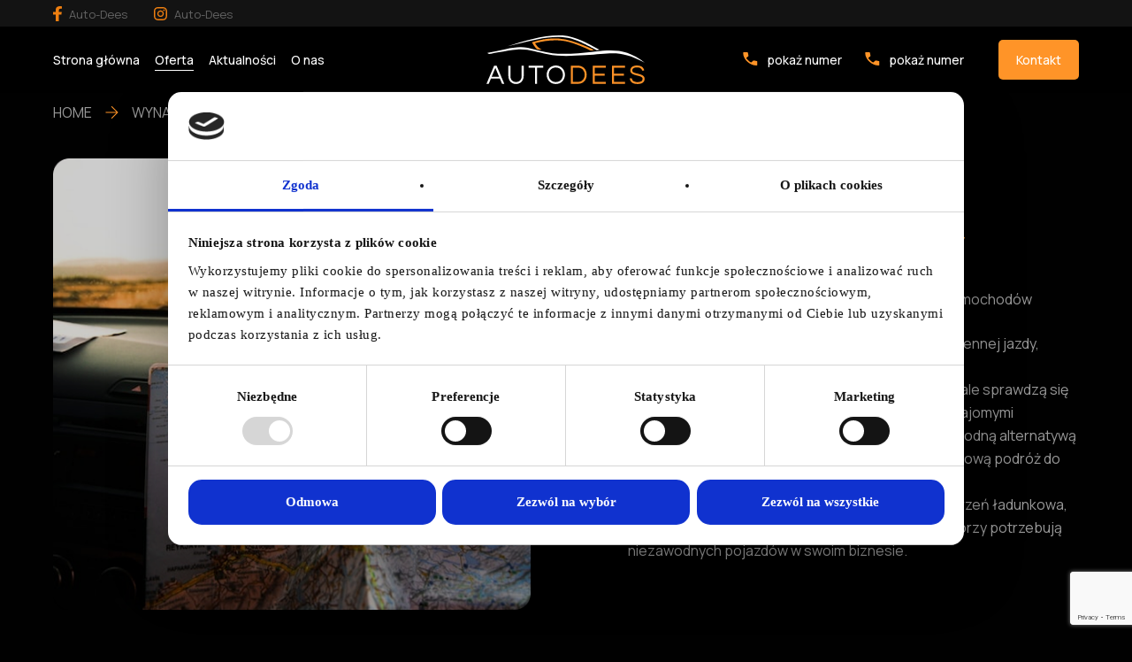

--- FILE ---
content_type: text/html; charset=UTF-8
request_url: http://auto-dees.pl/wynajem-dlugoterminowy/
body_size: 22710
content:
<!doctype html>
<html lang="pl-PL" class="no-js">
<head>
	<meta charset="UTF-8">
	<meta name="viewport" content="width=device-width, initial-scale=1, maximum-scale=1, user-scalable=0" /><meta name='robots' content='index, follow, max-image-preview:large, max-snippet:-1, max-video-preview:-1' />

<!-- Google Tag Manager for WordPress by gtm4wp.com -->
<script data-cfasync="false" data-pagespeed-no-defer>
	var gtm4wp_datalayer_name = "dataLayer";
	var dataLayer = dataLayer || [];
</script>
<!-- End Google Tag Manager for WordPress by gtm4wp.com -->
	<!-- This site is optimized with the Yoast SEO plugin v26.3 - https://yoast.com/wordpress/plugins/seo/ -->
	<title>Wynajem długoterminowy - Auto Dees</title>
	<link rel="canonical" href="https://auto-dees.pl/wynajem-dlugoterminowy/" />
	<meta property="og:locale" content="pl_PL" />
	<meta property="og:type" content="article" />
	<meta property="og:title" content="Wynajem długoterminowy - Auto Dees" />
	<meta property="og:url" content="https://auto-dees.pl/wynajem-dlugoterminowy/" />
	<meta property="og:site_name" content="Auto Dees" />
	<meta property="article:modified_time" content="2025-10-01T12:25:45+00:00" />
	<meta name="twitter:card" content="summary_large_image" />
	<meta name="twitter:label1" content="Szacowany czas czytania" />
	<meta name="twitter:data1" content="2 minuty" />
	<script type="application/ld+json" class="yoast-schema-graph">{"@context":"https://schema.org","@graph":[{"@type":"WebPage","@id":"https://auto-dees.pl/wynajem-dlugoterminowy/","url":"https://auto-dees.pl/wynajem-dlugoterminowy/","name":"Wynajem długoterminowy - Auto Dees","isPartOf":{"@id":"https://auto-dees.pl/#website"},"datePublished":"2025-05-14T08:15:05+00:00","dateModified":"2025-10-01T12:25:45+00:00","breadcrumb":{"@id":"https://auto-dees.pl/wynajem-dlugoterminowy/#breadcrumb"},"inLanguage":"pl-PL","potentialAction":[{"@type":"ReadAction","target":["https://auto-dees.pl/wynajem-dlugoterminowy/"]}]},{"@type":"BreadcrumbList","@id":"https://auto-dees.pl/wynajem-dlugoterminowy/#breadcrumb","itemListElement":[{"@type":"ListItem","position":1,"name":"Home","item":"https://auto-dees.pl/"},{"@type":"ListItem","position":2,"name":"Wynajem długoterminowy"}]},{"@type":"WebSite","@id":"https://auto-dees.pl/#website","url":"https://auto-dees.pl/","name":"auto-dees.pl","description":"","publisher":{"@id":"https://auto-dees.pl/#organization"},"potentialAction":[{"@type":"SearchAction","target":{"@type":"EntryPoint","urlTemplate":"https://auto-dees.pl/?s={search_term_string}"},"query-input":{"@type":"PropertyValueSpecification","valueRequired":true,"valueName":"search_term_string"}}],"inLanguage":"pl-PL"},{"@type":"Organization","@id":"https://auto-dees.pl/#organization","name":"Auto-Dees","url":"https://auto-dees.pl/","logo":{"@type":"ImageObject","inLanguage":"pl-PL","@id":"https://auto-dees.pl/#/schema/logo/image/","url":"https://auto-dees.pl/wp-content/uploads/2025/04/logo.svg","contentUrl":"https://auto-dees.pl/wp-content/uploads/2025/04/logo.svg","width":120,"height":120,"caption":"Auto-Dees"},"image":{"@id":"https://auto-dees.pl/#/schema/logo/image/"}}]}</script>
	<!-- / Yoast SEO plugin. -->


<link rel='dns-prefetch' href='//cdn.jsdelivr.net' />
<link rel='dns-prefetch' href='//fonts.googleapis.com' />
<link rel="alternate" type="application/rss+xml" title="Auto Dees &raquo; Kanał z wpisami" href="https://auto-dees.pl/feed/" />
<link rel="alternate" type="application/rss+xml" title="Auto Dees &raquo; Kanał z komentarzami" href="https://auto-dees.pl/comments/feed/" />
<link rel="alternate" title="oEmbed (JSON)" type="application/json+oembed" href="https://auto-dees.pl/wp-json/oembed/1.0/embed?url=https%3A%2F%2Fauto-dees.pl%2Fwynajem-dlugoterminowy%2F" />
<link rel="alternate" title="oEmbed (XML)" type="text/xml+oembed" href="https://auto-dees.pl/wp-json/oembed/1.0/embed?url=https%3A%2F%2Fauto-dees.pl%2Fwynajem-dlugoterminowy%2F&#038;format=xml" />
<style id='wp-img-auto-sizes-contain-inline-css' type='text/css'>
img:is([sizes=auto i],[sizes^="auto," i]){contain-intrinsic-size:3000px 1500px}
/*# sourceURL=wp-img-auto-sizes-contain-inline-css */
</style>
<style id='wp-emoji-styles-inline-css' type='text/css'>

	img.wp-smiley, img.emoji {
		display: inline !important;
		border: none !important;
		box-shadow: none !important;
		height: 1em !important;
		width: 1em !important;
		margin: 0 0.07em !important;
		vertical-align: -0.1em !important;
		background: none !important;
		padding: 0 !important;
	}
/*# sourceURL=wp-emoji-styles-inline-css */
</style>
<style id='wp-block-library-inline-css' type='text/css'>
:root{--wp-block-synced-color:#7a00df;--wp-block-synced-color--rgb:122,0,223;--wp-bound-block-color:var(--wp-block-synced-color);--wp-editor-canvas-background:#ddd;--wp-admin-theme-color:#007cba;--wp-admin-theme-color--rgb:0,124,186;--wp-admin-theme-color-darker-10:#006ba1;--wp-admin-theme-color-darker-10--rgb:0,107,160.5;--wp-admin-theme-color-darker-20:#005a87;--wp-admin-theme-color-darker-20--rgb:0,90,135;--wp-admin-border-width-focus:2px}@media (min-resolution:192dpi){:root{--wp-admin-border-width-focus:1.5px}}.wp-element-button{cursor:pointer}:root .has-very-light-gray-background-color{background-color:#eee}:root .has-very-dark-gray-background-color{background-color:#313131}:root .has-very-light-gray-color{color:#eee}:root .has-very-dark-gray-color{color:#313131}:root .has-vivid-green-cyan-to-vivid-cyan-blue-gradient-background{background:linear-gradient(135deg,#00d084,#0693e3)}:root .has-purple-crush-gradient-background{background:linear-gradient(135deg,#34e2e4,#4721fb 50%,#ab1dfe)}:root .has-hazy-dawn-gradient-background{background:linear-gradient(135deg,#faaca8,#dad0ec)}:root .has-subdued-olive-gradient-background{background:linear-gradient(135deg,#fafae1,#67a671)}:root .has-atomic-cream-gradient-background{background:linear-gradient(135deg,#fdd79a,#004a59)}:root .has-nightshade-gradient-background{background:linear-gradient(135deg,#330968,#31cdcf)}:root .has-midnight-gradient-background{background:linear-gradient(135deg,#020381,#2874fc)}:root{--wp--preset--font-size--normal:16px;--wp--preset--font-size--huge:42px}.has-regular-font-size{font-size:1em}.has-larger-font-size{font-size:2.625em}.has-normal-font-size{font-size:var(--wp--preset--font-size--normal)}.has-huge-font-size{font-size:var(--wp--preset--font-size--huge)}.has-text-align-center{text-align:center}.has-text-align-left{text-align:left}.has-text-align-right{text-align:right}.has-fit-text{white-space:nowrap!important}#end-resizable-editor-section{display:none}.aligncenter{clear:both}.items-justified-left{justify-content:flex-start}.items-justified-center{justify-content:center}.items-justified-right{justify-content:flex-end}.items-justified-space-between{justify-content:space-between}.screen-reader-text{border:0;clip-path:inset(50%);height:1px;margin:-1px;overflow:hidden;padding:0;position:absolute;width:1px;word-wrap:normal!important}.screen-reader-text:focus{background-color:#ddd;clip-path:none;color:#444;display:block;font-size:1em;height:auto;left:5px;line-height:normal;padding:15px 23px 14px;text-decoration:none;top:5px;width:auto;z-index:100000}html :where(.has-border-color){border-style:solid}html :where([style*=border-top-color]){border-top-style:solid}html :where([style*=border-right-color]){border-right-style:solid}html :where([style*=border-bottom-color]){border-bottom-style:solid}html :where([style*=border-left-color]){border-left-style:solid}html :where([style*=border-width]){border-style:solid}html :where([style*=border-top-width]){border-top-style:solid}html :where([style*=border-right-width]){border-right-style:solid}html :where([style*=border-bottom-width]){border-bottom-style:solid}html :where([style*=border-left-width]){border-left-style:solid}html :where(img[class*=wp-image-]){height:auto;max-width:100%}:where(figure){margin:0 0 1em}html :where(.is-position-sticky){--wp-admin--admin-bar--position-offset:var(--wp-admin--admin-bar--height,0px)}@media screen and (max-width:600px){html :where(.is-position-sticky){--wp-admin--admin-bar--position-offset:0px}}

/*# sourceURL=wp-block-library-inline-css */
</style><style id='global-styles-inline-css' type='text/css'>
:root{--wp--preset--aspect-ratio--square: 1;--wp--preset--aspect-ratio--4-3: 4/3;--wp--preset--aspect-ratio--3-4: 3/4;--wp--preset--aspect-ratio--3-2: 3/2;--wp--preset--aspect-ratio--2-3: 2/3;--wp--preset--aspect-ratio--16-9: 16/9;--wp--preset--aspect-ratio--9-16: 9/16;--wp--preset--color--black: #000000;--wp--preset--color--cyan-bluish-gray: #abb8c3;--wp--preset--color--white: #ffffff;--wp--preset--color--pale-pink: #f78da7;--wp--preset--color--vivid-red: #cf2e2e;--wp--preset--color--luminous-vivid-orange: #ff6900;--wp--preset--color--luminous-vivid-amber: #fcb900;--wp--preset--color--light-green-cyan: #7bdcb5;--wp--preset--color--vivid-green-cyan: #00d084;--wp--preset--color--pale-cyan-blue: #8ed1fc;--wp--preset--color--vivid-cyan-blue: #0693e3;--wp--preset--color--vivid-purple: #9b51e0;--wp--preset--gradient--vivid-cyan-blue-to-vivid-purple: linear-gradient(135deg,rgb(6,147,227) 0%,rgb(155,81,224) 100%);--wp--preset--gradient--light-green-cyan-to-vivid-green-cyan: linear-gradient(135deg,rgb(122,220,180) 0%,rgb(0,208,130) 100%);--wp--preset--gradient--luminous-vivid-amber-to-luminous-vivid-orange: linear-gradient(135deg,rgb(252,185,0) 0%,rgb(255,105,0) 100%);--wp--preset--gradient--luminous-vivid-orange-to-vivid-red: linear-gradient(135deg,rgb(255,105,0) 0%,rgb(207,46,46) 100%);--wp--preset--gradient--very-light-gray-to-cyan-bluish-gray: linear-gradient(135deg,rgb(238,238,238) 0%,rgb(169,184,195) 100%);--wp--preset--gradient--cool-to-warm-spectrum: linear-gradient(135deg,rgb(74,234,220) 0%,rgb(151,120,209) 20%,rgb(207,42,186) 40%,rgb(238,44,130) 60%,rgb(251,105,98) 80%,rgb(254,248,76) 100%);--wp--preset--gradient--blush-light-purple: linear-gradient(135deg,rgb(255,206,236) 0%,rgb(152,150,240) 100%);--wp--preset--gradient--blush-bordeaux: linear-gradient(135deg,rgb(254,205,165) 0%,rgb(254,45,45) 50%,rgb(107,0,62) 100%);--wp--preset--gradient--luminous-dusk: linear-gradient(135deg,rgb(255,203,112) 0%,rgb(199,81,192) 50%,rgb(65,88,208) 100%);--wp--preset--gradient--pale-ocean: linear-gradient(135deg,rgb(255,245,203) 0%,rgb(182,227,212) 50%,rgb(51,167,181) 100%);--wp--preset--gradient--electric-grass: linear-gradient(135deg,rgb(202,248,128) 0%,rgb(113,206,126) 100%);--wp--preset--gradient--midnight: linear-gradient(135deg,rgb(2,3,129) 0%,rgb(40,116,252) 100%);--wp--preset--font-size--small: 13px;--wp--preset--font-size--medium: 20px;--wp--preset--font-size--large: 36px;--wp--preset--font-size--x-large: 42px;--wp--preset--spacing--20: 0.44rem;--wp--preset--spacing--30: 0.67rem;--wp--preset--spacing--40: 1rem;--wp--preset--spacing--50: 1.5rem;--wp--preset--spacing--60: 2.25rem;--wp--preset--spacing--70: 3.38rem;--wp--preset--spacing--80: 5.06rem;--wp--preset--shadow--natural: 6px 6px 9px rgba(0, 0, 0, 0.2);--wp--preset--shadow--deep: 12px 12px 50px rgba(0, 0, 0, 0.4);--wp--preset--shadow--sharp: 6px 6px 0px rgba(0, 0, 0, 0.2);--wp--preset--shadow--outlined: 6px 6px 0px -3px rgb(255, 255, 255), 6px 6px rgb(0, 0, 0);--wp--preset--shadow--crisp: 6px 6px 0px rgb(0, 0, 0);}:root { --wp--style--global--content-size: 1300px;--wp--style--global--wide-size: 1300px; }:where(body) { margin: 0; }.wp-site-blocks > .alignleft { float: left; margin-right: 2em; }.wp-site-blocks > .alignright { float: right; margin-left: 2em; }.wp-site-blocks > .aligncenter { justify-content: center; margin-left: auto; margin-right: auto; }:where(.is-layout-flex){gap: 0.5em;}:where(.is-layout-grid){gap: 0.5em;}.is-layout-flow > .alignleft{float: left;margin-inline-start: 0;margin-inline-end: 2em;}.is-layout-flow > .alignright{float: right;margin-inline-start: 2em;margin-inline-end: 0;}.is-layout-flow > .aligncenter{margin-left: auto !important;margin-right: auto !important;}.is-layout-constrained > .alignleft{float: left;margin-inline-start: 0;margin-inline-end: 2em;}.is-layout-constrained > .alignright{float: right;margin-inline-start: 2em;margin-inline-end: 0;}.is-layout-constrained > .aligncenter{margin-left: auto !important;margin-right: auto !important;}.is-layout-constrained > :where(:not(.alignleft):not(.alignright):not(.alignfull)){max-width: var(--wp--style--global--content-size);margin-left: auto !important;margin-right: auto !important;}.is-layout-constrained > .alignwide{max-width: var(--wp--style--global--wide-size);}body .is-layout-flex{display: flex;}.is-layout-flex{flex-wrap: wrap;align-items: center;}.is-layout-flex > :is(*, div){margin: 0;}body .is-layout-grid{display: grid;}.is-layout-grid > :is(*, div){margin: 0;}body{padding-top: 0px;padding-right: 0px;padding-bottom: 0px;padding-left: 0px;}:root :where(.wp-element-button, .wp-block-button__link){background-color: #32373c;border-width: 0;color: #fff;font-family: inherit;font-size: inherit;font-style: inherit;font-weight: inherit;letter-spacing: inherit;line-height: inherit;padding-top: calc(0.667em + 2px);padding-right: calc(1.333em + 2px);padding-bottom: calc(0.667em + 2px);padding-left: calc(1.333em + 2px);text-decoration: none;text-transform: inherit;}.has-black-color{color: var(--wp--preset--color--black) !important;}.has-cyan-bluish-gray-color{color: var(--wp--preset--color--cyan-bluish-gray) !important;}.has-white-color{color: var(--wp--preset--color--white) !important;}.has-pale-pink-color{color: var(--wp--preset--color--pale-pink) !important;}.has-vivid-red-color{color: var(--wp--preset--color--vivid-red) !important;}.has-luminous-vivid-orange-color{color: var(--wp--preset--color--luminous-vivid-orange) !important;}.has-luminous-vivid-amber-color{color: var(--wp--preset--color--luminous-vivid-amber) !important;}.has-light-green-cyan-color{color: var(--wp--preset--color--light-green-cyan) !important;}.has-vivid-green-cyan-color{color: var(--wp--preset--color--vivid-green-cyan) !important;}.has-pale-cyan-blue-color{color: var(--wp--preset--color--pale-cyan-blue) !important;}.has-vivid-cyan-blue-color{color: var(--wp--preset--color--vivid-cyan-blue) !important;}.has-vivid-purple-color{color: var(--wp--preset--color--vivid-purple) !important;}.has-black-background-color{background-color: var(--wp--preset--color--black) !important;}.has-cyan-bluish-gray-background-color{background-color: var(--wp--preset--color--cyan-bluish-gray) !important;}.has-white-background-color{background-color: var(--wp--preset--color--white) !important;}.has-pale-pink-background-color{background-color: var(--wp--preset--color--pale-pink) !important;}.has-vivid-red-background-color{background-color: var(--wp--preset--color--vivid-red) !important;}.has-luminous-vivid-orange-background-color{background-color: var(--wp--preset--color--luminous-vivid-orange) !important;}.has-luminous-vivid-amber-background-color{background-color: var(--wp--preset--color--luminous-vivid-amber) !important;}.has-light-green-cyan-background-color{background-color: var(--wp--preset--color--light-green-cyan) !important;}.has-vivid-green-cyan-background-color{background-color: var(--wp--preset--color--vivid-green-cyan) !important;}.has-pale-cyan-blue-background-color{background-color: var(--wp--preset--color--pale-cyan-blue) !important;}.has-vivid-cyan-blue-background-color{background-color: var(--wp--preset--color--vivid-cyan-blue) !important;}.has-vivid-purple-background-color{background-color: var(--wp--preset--color--vivid-purple) !important;}.has-black-border-color{border-color: var(--wp--preset--color--black) !important;}.has-cyan-bluish-gray-border-color{border-color: var(--wp--preset--color--cyan-bluish-gray) !important;}.has-white-border-color{border-color: var(--wp--preset--color--white) !important;}.has-pale-pink-border-color{border-color: var(--wp--preset--color--pale-pink) !important;}.has-vivid-red-border-color{border-color: var(--wp--preset--color--vivid-red) !important;}.has-luminous-vivid-orange-border-color{border-color: var(--wp--preset--color--luminous-vivid-orange) !important;}.has-luminous-vivid-amber-border-color{border-color: var(--wp--preset--color--luminous-vivid-amber) !important;}.has-light-green-cyan-border-color{border-color: var(--wp--preset--color--light-green-cyan) !important;}.has-vivid-green-cyan-border-color{border-color: var(--wp--preset--color--vivid-green-cyan) !important;}.has-pale-cyan-blue-border-color{border-color: var(--wp--preset--color--pale-cyan-blue) !important;}.has-vivid-cyan-blue-border-color{border-color: var(--wp--preset--color--vivid-cyan-blue) !important;}.has-vivid-purple-border-color{border-color: var(--wp--preset--color--vivid-purple) !important;}.has-vivid-cyan-blue-to-vivid-purple-gradient-background{background: var(--wp--preset--gradient--vivid-cyan-blue-to-vivid-purple) !important;}.has-light-green-cyan-to-vivid-green-cyan-gradient-background{background: var(--wp--preset--gradient--light-green-cyan-to-vivid-green-cyan) !important;}.has-luminous-vivid-amber-to-luminous-vivid-orange-gradient-background{background: var(--wp--preset--gradient--luminous-vivid-amber-to-luminous-vivid-orange) !important;}.has-luminous-vivid-orange-to-vivid-red-gradient-background{background: var(--wp--preset--gradient--luminous-vivid-orange-to-vivid-red) !important;}.has-very-light-gray-to-cyan-bluish-gray-gradient-background{background: var(--wp--preset--gradient--very-light-gray-to-cyan-bluish-gray) !important;}.has-cool-to-warm-spectrum-gradient-background{background: var(--wp--preset--gradient--cool-to-warm-spectrum) !important;}.has-blush-light-purple-gradient-background{background: var(--wp--preset--gradient--blush-light-purple) !important;}.has-blush-bordeaux-gradient-background{background: var(--wp--preset--gradient--blush-bordeaux) !important;}.has-luminous-dusk-gradient-background{background: var(--wp--preset--gradient--luminous-dusk) !important;}.has-pale-ocean-gradient-background{background: var(--wp--preset--gradient--pale-ocean) !important;}.has-electric-grass-gradient-background{background: var(--wp--preset--gradient--electric-grass) !important;}.has-midnight-gradient-background{background: var(--wp--preset--gradient--midnight) !important;}.has-small-font-size{font-size: var(--wp--preset--font-size--small) !important;}.has-medium-font-size{font-size: var(--wp--preset--font-size--medium) !important;}.has-large-font-size{font-size: var(--wp--preset--font-size--large) !important;}.has-x-large-font-size{font-size: var(--wp--preset--font-size--x-large) !important;}
/*# sourceURL=global-styles-inline-css */
</style>

<link rel='stylesheet' id='wp-components-css' href='http://auto-dees.pl/wp-includes/css/dist/components/style.min.css?ver=6.9' type='text/css' media='all' />
<link rel='stylesheet' id='wp-preferences-css' href='http://auto-dees.pl/wp-includes/css/dist/preferences/style.min.css?ver=6.9' type='text/css' media='all' />
<link rel='stylesheet' id='wp-block-editor-css' href='http://auto-dees.pl/wp-includes/css/dist/block-editor/style.min.css?ver=6.9' type='text/css' media='all' />
<link rel='stylesheet' id='popup-maker-block-library-style-css' href='http://auto-dees.pl/wp-content/plugins/popup-maker/dist/packages/block-library-style.css?ver=dbea705cfafe089d65f1' type='text/css' media='all' />
<link rel='stylesheet' id='contact-form-7-css' href='http://auto-dees.pl/wp-content/plugins/contact-form-7/includes/css/styles.css?ver=6.1.3' type='text/css' media='all' />
<link rel='stylesheet' id='fancybox-css-css' href='https://cdn.jsdelivr.net/npm/@fancyapps/ui/dist/fancybox.css?ver=6.9' type='text/css' media='all' />
<link rel='stylesheet' id='font-awesome-css' href='http://auto-dees.pl/wp-content/themes/salient/css/font-awesome-legacy.min.css?ver=4.7.1' type='text/css' media='all' />
<link rel='stylesheet' id='salient-grid-system-css' href='http://auto-dees.pl/wp-content/themes/salient/css/build/grid-system.css?ver=16.4.0' type='text/css' media='all' />
<link rel='stylesheet' id='main-styles-css' href='http://auto-dees.pl/wp-content/themes/salient/css/build/style.css?ver=16.4.0' type='text/css' media='all' />
<link rel='stylesheet' id='nectar-header-layout-centered-logo-between-menu-alt-css' href='http://auto-dees.pl/wp-content/themes/salient/css/build/header/header-layout-centered-logo-between-menu-alt.css?ver=16.4.0' type='text/css' media='all' />
<link rel='stylesheet' id='nectar-header-secondary-nav-css' href='http://auto-dees.pl/wp-content/themes/salient/css/build/header/header-secondary-nav.css?ver=16.4.0' type='text/css' media='all' />
<link rel='stylesheet' id='nectar-element-interactive-map-css' href='http://auto-dees.pl/wp-content/themes/salient/css/build/elements/element-interactive-map.css?ver=16.4.0' type='text/css' media='all' />
<link rel='stylesheet' id='nectar-element-icon-with-text-css' href='http://auto-dees.pl/wp-content/themes/salient/css/build/elements/element-icon-with-text.css?ver=16.4.0' type='text/css' media='all' />
<link rel='stylesheet' id='nectar-cf7-css' href='http://auto-dees.pl/wp-content/themes/salient/css/build/third-party/cf7.css?ver=16.4.0' type='text/css' media='all' />
<link rel='stylesheet' id='nectar_default_font_open_sans-css' href='https://fonts.googleapis.com/css?family=Open+Sans%3A300%2C400%2C600%2C700&#038;subset=latin%2Clatin-ext' type='text/css' media='all' />
<link rel='stylesheet' id='responsive-css' href='http://auto-dees.pl/wp-content/themes/salient/css/build/responsive.css?ver=16.4.0' type='text/css' media='all' />
<link rel='stylesheet' id='nectar-flickity-css' href='http://auto-dees.pl/wp-content/themes/salient/css/build/plugins/flickity.css?ver=16.4.0' type='text/css' media='all' />
<link rel='stylesheet' id='skin-material-css' href='http://auto-dees.pl/wp-content/themes/salient/css/build/skin-material.css?ver=16.4.0' type='text/css' media='all' />
<link rel='stylesheet' id='salient-wp-menu-dynamic-css' href='http://auto-dees.pl/wp-content/uploads/salient/menu-dynamic.css?ver=58869' type='text/css' media='all' />
<link rel='stylesheet' id='nectar-widget-posts-css' href='http://auto-dees.pl/wp-content/themes/salient/css/build/elements/widget-nectar-posts.css?ver=16.4.0' type='text/css' media='all' />
<link rel='stylesheet' id='js_composer_front-css' href='http://auto-dees.pl/wp-content/plugins/js_composer_salient/assets/css/js_composer.min.css?ver=7.8.2' type='text/css' media='all' />
<link rel='stylesheet' id='popup-maker-site-css' href='//auto-dees.pl/wp-content/uploads/pum/pum-site-styles.css?generated=1746692592&#038;ver=1.21.5' type='text/css' media='all' />
<link rel='stylesheet' id='dynamic-css-css' href='http://auto-dees.pl/wp-content/themes/salient/css/salient-dynamic-styles.css?ver=71793' type='text/css' media='all' />
<style id='dynamic-css-inline-css' type='text/css'>
#header-space{background-color:#010101}@media only screen and (min-width:1000px){body #ajax-content-wrap.no-scroll{min-height:calc(100vh - 153px);height:calc(100vh - 153px)!important;}}@media only screen and (min-width:1000px){#page-header-wrap.fullscreen-header,#page-header-wrap.fullscreen-header #page-header-bg,html:not(.nectar-box-roll-loaded) .nectar-box-roll > #page-header-bg.fullscreen-header,.nectar_fullscreen_zoom_recent_projects,#nectar_fullscreen_rows:not(.afterLoaded) > div{height:calc(100vh - 152px);}.wpb_row.vc_row-o-full-height.top-level,.wpb_row.vc_row-o-full-height.top-level > .col.span_12{min-height:calc(100vh - 152px);}html:not(.nectar-box-roll-loaded) .nectar-box-roll > #page-header-bg.fullscreen-header{top:153px;}.nectar-slider-wrap[data-fullscreen="true"]:not(.loaded),.nectar-slider-wrap[data-fullscreen="true"]:not(.loaded) .swiper-container{height:calc(100vh - 151px)!important;}.admin-bar .nectar-slider-wrap[data-fullscreen="true"]:not(.loaded),.admin-bar .nectar-slider-wrap[data-fullscreen="true"]:not(.loaded) .swiper-container{height:calc(100vh - 151px - 32px)!important;}}.admin-bar[class*="page-template-template-no-header"] .wpb_row.vc_row-o-full-height.top-level,.admin-bar[class*="page-template-template-no-header"] .wpb_row.vc_row-o-full-height.top-level > .col.span_12{min-height:calc(100vh - 32px);}body[class*="page-template-template-no-header"] .wpb_row.vc_row-o-full-height.top-level,body[class*="page-template-template-no-header"] .wpb_row.vc_row-o-full-height.top-level > .col.span_12{min-height:100vh;}@media only screen and (max-width:999px){.using-mobile-browser #nectar_fullscreen_rows:not(.afterLoaded):not([data-mobile-disable="on"]) > div{height:calc(100vh - 106px);}.using-mobile-browser .wpb_row.vc_row-o-full-height.top-level,.using-mobile-browser .wpb_row.vc_row-o-full-height.top-level > .col.span_12,[data-permanent-transparent="1"].using-mobile-browser .wpb_row.vc_row-o-full-height.top-level,[data-permanent-transparent="1"].using-mobile-browser .wpb_row.vc_row-o-full-height.top-level > .col.span_12{min-height:calc(100vh - 106px);}html:not(.nectar-box-roll-loaded) .nectar-box-roll > #page-header-bg.fullscreen-header,.nectar_fullscreen_zoom_recent_projects,.nectar-slider-wrap[data-fullscreen="true"]:not(.loaded),.nectar-slider-wrap[data-fullscreen="true"]:not(.loaded) .swiper-container,#nectar_fullscreen_rows:not(.afterLoaded):not([data-mobile-disable="on"]) > div{height:calc(100vh - 53px);}.wpb_row.vc_row-o-full-height.top-level,.wpb_row.vc_row-o-full-height.top-level > .col.span_12{min-height:calc(100vh - 53px);}body[data-transparent-header="false"] #ajax-content-wrap.no-scroll{min-height:calc(100vh - 53px);height:calc(100vh - 53px);}}#nectar_fullscreen_rows{background-color:transparent;}body .container-wrap .vc_row-fluid[data-column-margin="80px"] > .span_12,body .container-wrap .vc_row-fluid[data-column-margin="80px"] .full-page-inner > .container > .span_12,body .container-wrap .vc_row-fluid[data-column-margin="80px"] .full-page-inner > .span_12{margin-left:-40px;margin-right:-40px;}body .container-wrap .vc_row-fluid[data-column-margin="80px"] .wpb_column:not(.child_column),body .container-wrap .inner_row[data-column-margin="80px"] .child_column{padding-left:40px;padding-right:40px;}.container-wrap .vc_row-fluid[data-column-margin="80px"].full-width-content > .span_12,.container-wrap .vc_row-fluid[data-column-margin="80px"].full-width-content .full-page-inner > .span_12{margin-left:0;margin-right:0;padding-left:40px;padding-right:40px;}.single-portfolio #full_width_portfolio .vc_row-fluid[data-column-margin="80px"].full-width-content > .span_12{padding-right:40px;}@media only screen and (max-width:999px) and (min-width:691px){.vc_row-fluid[data-column-margin="80px"] > .span_12 > .one-fourths:not([class*="vc_col-xs-"]),.vc_row-fluid .vc_row-fluid.inner_row[data-column-margin="80px"] > .span_12 > .one-fourths:not([class*="vc_col-xs-"]){margin-bottom:80px;}}#ajax-content-wrap .vc_row.top_margin_100px{margin-top:100px;}@media only screen,print{.wpb_column.top_padding_desktop_40px > .vc_column-inner{padding-top:40px;}}@media only screen and (max-width:690px){html body .wpb_column.top_padding_phone_15px > .vc_column-inner{padding-top:15px;}}@media only screen,print{.wpb_column.top_padding_desktop_40px > .n-sticky > .vc_column-inner{padding-top:40px;}}@media only screen and (max-width:690px){html body .wpb_column.top_padding_phone_15px > .n-sticky > .vc_column-inner{padding-top:15px;}}.nectar-button.small{border-radius:2px 2px 2px 2px;font-size:12px;padding:8px 14px;color:#FFF;box-shadow:0 -1px rgba(0,0,0,0.1) inset;}.nectar-button.small.see-through,.nectar-button.small.see-through-2,.nectar-button.small.see-through-3{padding-top:6px;padding-bottom:6px}.nectar-button.small i{font-size:16px;line-height:16px;right:26px}.nectar-button.small i.icon-button-arrow{font-size:16px}.nectar-button.has-icon.small,.nectar-button.tilt.has-icon.small{padding-left:33px;padding-right:33px}.nectar-button.has-icon.small:hover span,.nectar-button.tilt.small.has-icon span,body.material .nectar-button.has-icon.small span{-webkit-transform:translateX(-14px);transform:translateX(-14px)}.nectar-button.small.has-icon:hover i,.nectar-button.small.tilt.has-icon i{-webkit-transform:translateX(10px);transform:translateX(10px);}body.material .nectar-button.small i{font-size:14px;}body.material[data-button-style^="rounded"] .nectar-button.small i{font-size:12px;}@media only screen and (max-width:999px){body .wpb_column.top_padding_tablet_0px > .n-sticky > .vc_column-inner{padding-top:0;}}@media only screen and (max-width:999px){body .wpb_column.top_padding_tablet_0px > .vc_column-inner{padding-top:0;}}@media only screen and (max-width:999px){.vc_row.bottom_padding_tablet_60px{padding-bottom:60px!important;}}@media only screen and (max-width:999px){.vc_row.top_padding_tablet_60px{padding-top:60px!important;}}@media only screen and (max-width:690px){.wpb_row.reverse_columns_row_phone .row_col_wrap_12,.wpb_row.inner_row.reverse_columns_row_phone .row_col_wrap_12_inner{flex-direction:row-reverse;}.wpb_row.reverse_columns_column_phone .row_col_wrap_12,.wpb_row.inner_row.reverse_columns_column_phone .row_col_wrap_12_inner{flex-direction:column-reverse;}.wpb_row.reverse_columns_column_phone:not([data-column-margin="none"]):not(.full-width-content) > .row_col_wrap_12 > .wpb_column:last-of-type,.wpb_row:not(.full-width-content) .wpb_row.inner_row:not([data-column-margin="none"]).reverse_columns_column_phone .row_col_wrap_12_inner > .wpb_column:last-of-type{margin-bottom:25px;}.wpb_row.reverse_columns_column_phone:not([data-column-margin="none"]):not(.full-width-content) > .row_col_wrap_12 > .wpb_column:first-of-type,.wpb_row:not(.full-width-content) .wpb_row.inner_row:not([data-column-margin="none"]).reverse_columns_column_phone .row_col_wrap_12_inner > .wpb_column:first-of-type{margin-bottom:0;}}@media only screen and (max-width:690px){body #ajax-content-wrap .vc_row.top_margin_phone_70px{margin-top:70px;}}.screen-reader-text,.nectar-skip-to-content:not(:focus){border:0;clip:rect(1px,1px,1px,1px);clip-path:inset(50%);height:1px;margin:-1px;overflow:hidden;padding:0;position:absolute!important;width:1px;word-wrap:normal!important;}.row .col img:not([srcset]){width:auto;}.row .col img.img-with-animation.nectar-lazy:not([srcset]){width:100%;}
/*# sourceURL=dynamic-css-inline-css */
</style>
<link rel='stylesheet' id='salient-child-style-css' href='http://auto-dees.pl/wp-content/themes/salient-child/style.css?ver=16.4.0' type='text/css' media='all' />
<link rel='stylesheet' id='pageart-styles-css' href='http://auto-dees.pl/wp-content/themes/salient-child/css/pageart.css?ver=1757496471' type='text/css' media='all' />
<link rel='stylesheet' id='redux-google-fonts-salient_redux-css' href='http://fonts.googleapis.com/css?family=Manrope%3A400%2C500&#038;ver=6.9' type='text/css' media='all' />
<script type="text/javascript" src="http://auto-dees.pl/wp-includes/js/jquery/jquery.min.js?ver=3.7.1" id="jquery-core-js"></script>
<script type="text/javascript" src="http://auto-dees.pl/wp-includes/js/jquery/jquery-migrate.min.js?ver=3.4.1" id="jquery-migrate-js"></script>
<script>function createLink(href, text) {
	const link = document.createElement('a');
	link.href = href;
	link.textContent = text;
	return link;
}

function addContactEvent(element, initialText, newText, href) {
	if (!element) return;
	element.textContent = initialText;
	element.style.cursor = "pointer"; 
	element.addEventListener('click', () => {
		 const link = createLink(href, newText);
		 element.textContent = ''; 
		 element.appendChild(link);
	});  
}

function showContacts() {
	const phone_first = '+48 796 192 375';
	const phone_second = '+48 506 114 415'; 
	const email = 'biuro@auto-dees.pl'; 

	const contacts = [
		 { selector: '.show__phone_first', initialText: 'pokaż numer', newText: phone_first, href: `tel:${phone_first}` },
		 { selector: '.show__phone_second', initialText: 'pokaż numer', newText: phone_second, href: `tel:${phone_second}` },
		 { selector: '.show__mail', initialText: 'pokaż email', newText: email, href: `mailto:${email}`},
	];  

	contacts.forEach(contact => { 
		 const elements = document.querySelectorAll(contact.selector);
		 elements.forEach(element => {
			  addContactEvent(element, contact.initialText, contact.newText, contact.href);
		 });
	});
}

document.addEventListener('DOMContentLoaded', showContacts);





// show and hidden contact block on click for mobile

document.addEventListener("DOMContentLoaded", function () {
	const switchBlock = document.querySelector(".switch_block");
	const hiddenBlock = document.querySelector(".hidden_block");

	if (switchBlock && hiddenBlock) {
		switchBlock.addEventListener("click", function () {
			hiddenBlock.classList.toggle("show_block");
		});
	}
});


document.addEventListener("DOMContentLoaded", function () {
	const switchBlockClock = document.querySelector(".switch_block_clock");
	const hiddenBlockClock = document.querySelector(".hidden_block_clock");

	if (switchBlockClock && hiddenBlockClock) {
		switchBlockClock.addEventListener("click", function () {
			hiddenBlockClock.classList.toggle("show_block_clock");
		});
	}
});</script><link rel="https://api.w.org/" href="https://auto-dees.pl/wp-json/" /><link rel="alternate" title="JSON" type="application/json" href="https://auto-dees.pl/wp-json/wp/v2/pages/544" /><link rel="EditURI" type="application/rsd+xml" title="RSD" href="https://auto-dees.pl/xmlrpc.php?rsd" />
<meta name="generator" content="WordPress 6.9" />
<link rel='shortlink' href='https://auto-dees.pl/?p=544' />

<!-- Google Tag Manager for WordPress by gtm4wp.com -->
<!-- GTM Container placement set to automatic -->
<script data-cfasync="false" data-pagespeed-no-defer type="text/javascript">
	var dataLayer_content = {"pagePostType":"page","pagePostType2":"single-page","pagePostAuthor":"Nail"};
	dataLayer.push( dataLayer_content );
</script>
<script data-cfasync="false" data-pagespeed-no-defer type="text/javascript">
(function(w,d,s,l,i){w[l]=w[l]||[];w[l].push({'gtm.start':
new Date().getTime(),event:'gtm.js'});var f=d.getElementsByTagName(s)[0],
j=d.createElement(s),dl=l!='dataLayer'?'&l='+l:'';j.async=true;j.src=
'//www.googletagmanager.com/gtm.js?id='+i+dl;f.parentNode.insertBefore(j,f);
})(window,document,'script','dataLayer','GTM-K5ZTQ89F');
</script>
<!-- End Google Tag Manager for WordPress by gtm4wp.com --><script type="text/javascript"> var root = document.getElementsByTagName( "html" )[0]; root.setAttribute( "class", "js" ); </script><meta name="generator" content="Powered by WPBakery Page Builder - drag and drop page builder for WordPress."/>
<link rel="icon" href="https://auto-dees.pl/wp-content/uploads/2025/04/favicon-1.svg" sizes="32x32" />
<link rel="icon" href="https://auto-dees.pl/wp-content/uploads/2025/04/favicon-1.svg" sizes="192x192" />
<link rel="apple-touch-icon" href="https://auto-dees.pl/wp-content/uploads/2025/04/favicon-1.svg" />
<meta name="msapplication-TileImage" content="https://auto-dees.pl/wp-content/uploads/2025/04/favicon-1.svg" />
		<style type="text/css" id="wp-custom-css">
			@media (min-width: 1000px) {
    #header-outer header#top a#logo {
        margin-top: 10px !important;
        margin-bottom: 10px !important;
    }
}

.car_list_controls .car_count {
	display: none;
}


.cars_items .car_item .info_content .extra_info, #cars_grid .car_item .info_content .extra_info {
 border-top: 0.2px solid #636363;
    padding-top: 23px;
}

.cars_items .car_item .info_content .car_exept, #cars_grid .car_item .info_content .car_exept {
	border-bottom: 0;
	margin-bottom: 5px;
}		</style>
		<style type="text/css" data-type="vc_shortcodes-default-css">.vc_do_custom_heading{margin-bottom:0.625rem;margin-top:0;}</style><style type="text/css" data-type="vc_shortcodes-custom-css">.vc_custom_1747210756180{margin-bottom: 16px !important;}.vc_custom_1759321533846{margin-bottom: 36px !important;}.vc_custom_1747210804224{margin-bottom: 20px !important;}.vc_custom_1744109743829{margin-bottom: 20px !important;}</style><noscript><style> .wpb_animate_when_almost_visible { opacity: 1; }</style></noscript><link data-pagespeed-no-defer data-nowprocket data-wpacu-skip data-no-optimize data-noptimize rel='stylesheet' id='main-styles-non-critical-css' href='http://auto-dees.pl/wp-content/themes/salient/css/build/style-non-critical.css?ver=16.4.0' type='text/css' media='all' />
<link data-pagespeed-no-defer data-nowprocket data-wpacu-skip data-no-optimize data-noptimize rel='stylesheet' id='fancyBox-css' href='http://auto-dees.pl/wp-content/themes/salient/css/build/plugins/jquery.fancybox.css?ver=3.3.1' type='text/css' media='all' />
<link data-pagespeed-no-defer data-nowprocket data-wpacu-skip data-no-optimize data-noptimize rel='stylesheet' id='nectar-ocm-core-css' href='http://auto-dees.pl/wp-content/themes/salient/css/build/off-canvas/core.css?ver=16.4.0' type='text/css' media='all' />
<link data-pagespeed-no-defer data-nowprocket data-wpacu-skip data-no-optimize data-noptimize rel='stylesheet' id='nectar-ocm-slide-out-right-material-css' href='http://auto-dees.pl/wp-content/themes/salient/css/build/off-canvas/slide-out-right-material.css?ver=16.4.0' type='text/css' media='all' />
<link data-pagespeed-no-defer data-nowprocket data-wpacu-skip data-no-optimize data-noptimize rel='stylesheet' id='nectar-ocm-slide-out-right-hover-css' href='http://auto-dees.pl/wp-content/themes/salient/css/build/off-canvas/slide-out-right-hover.css?ver=16.4.0' type='text/css' media='all' />
</head><body class="wp-singular page-template-default page page-id-544 wp-theme-salient wp-child-theme-salient-child material wpb-js-composer js-comp-ver-7.8.2 vc_responsive" data-footer-reveal="false" data-footer-reveal-shadow="none" data-header-format="centered-logo-between-menu-alt" data-body-border="off" data-boxed-style="" data-header-breakpoint="1000" data-dropdown-style="minimal" data-cae="easeOutCubic" data-cad="750" data-megamenu-width="contained" data-aie="none" data-ls="fancybox" data-apte="standard" data-hhun="0" data-fancy-form-rcs="default" data-form-style="default" data-form-submit="regular" data-is="minimal" data-button-style="slightly_rounded_shadow" data-user-account-button="false" data-flex-cols="true" data-col-gap="default" data-header-inherit-rc="false" data-header-search="false" data-animated-anchors="true" data-ajax-transitions="false" data-full-width-header="false" data-slide-out-widget-area="true" data-slide-out-widget-area-style="slide-out-from-right" data-user-set-ocm="off" data-loading-animation="none" data-bg-header="false" data-responsive="1" data-ext-responsive="true" data-ext-padding="60" data-header-resize="1" data-header-color="custom" data-cart="false" data-remove-m-parallax="" data-remove-m-video-bgs="" data-m-animate="0" data-force-header-trans-color="light" data-smooth-scrolling="0" data-permanent-transparent="false" >
	
	<script type="text/javascript">
	 (function(window, document) {

		 if(navigator.userAgent.match(/(Android|iPod|iPhone|iPad|BlackBerry|IEMobile|Opera Mini)/)) {
			 document.body.className += " using-mobile-browser mobile ";
		 }
		 if(navigator.userAgent.match(/Mac/) && navigator.maxTouchPoints && navigator.maxTouchPoints > 2) {
			document.body.className += " using-ios-device ";
		}

		 if( !("ontouchstart" in window) ) {

			 var body = document.querySelector("body");
			 var winW = window.innerWidth;
			 var bodyW = body.clientWidth;

			 if (winW > bodyW + 4) {
				 body.setAttribute("style", "--scroll-bar-w: " + (winW - bodyW - 4) + "px");
			 } else {
				 body.setAttribute("style", "--scroll-bar-w: 0px");
			 }
		 }

	 })(window, document);
   </script>
<!-- GTM Container placement set to automatic -->
<!-- Google Tag Manager (noscript) -->
				<noscript><iframe src="https://www.googletagmanager.com/ns.html?id=GTM-K5ZTQ89F" height="0" width="0" style="display:none;visibility:hidden" aria-hidden="true"></iframe></noscript>
<!-- End Google Tag Manager (noscript) --><a href="#ajax-content-wrap" class="nectar-skip-to-content">Skip to main content</a><div class="ocm-effect-wrap"><div class="ocm-effect-wrap-inner">	
	<div id="header-space"  data-header-mobile-fixed='1'></div> 
	
		<div id="header-outer" data-has-menu="true" data-has-buttons="no" data-header-button_style="default" data-using-pr-menu="true" data-mobile-fixed="1" data-ptnm="false" data-lhe="animated_underline" data-user-set-bg="#ffffff" data-format="centered-logo-between-menu-alt" data-permanent-transparent="false" data-megamenu-rt="0" data-remove-fixed="0" data-header-resize="1" data-cart="false" data-transparency-option="" data-box-shadow="large" data-shrink-num="6" data-using-secondary="1" data-using-logo="1" data-logo-height="55" data-m-logo-height="30" data-padding="28" data-full-width="false" data-condense="false" >
			
	<div id="header-secondary-outer" class="centered-logo-between-menu-alt" data-mobile="default" data-remove-fixed="0" data-lhe="animated_underline" data-secondary-text="true" data-full-width="false" data-mobile-fixed="1" data-permanent-transparent="false" >
		<div class="container">
			<nav>
				<div class="nectar-center-text"><ul class="social-list"> 	<li class="facebook-socil-item"><a target="_blank" href="https://www.facebook.com/p/Auto-Dees-100057639091376/">Auto-Dees</a></li> 	<li class="instagram-socil-item"><a target="_blank" href="https://www.instagram.com/auto_dees/">Auto-Dees</a></li> </ul></div>				
			</nav>
		</div>
	</div>
	

<div id="search-outer" class="nectar">
	<div id="search">
		<div class="container">
			 <div id="search-box">
				 <div class="inner-wrap">
					 <div class="col span_12">
						  <form role="search" action="https://auto-dees.pl/" method="GET">
														 <input type="text" name="s" id="s" value="" aria-label="Search" placeholder="Search" />
							 
						<span>Hit enter to search or ESC to close</span>
												</form>
					</div><!--/span_12-->
				</div><!--/inner-wrap-->
			 </div><!--/search-box-->
			 <div id="close"><a href="#"><span class="screen-reader-text">Close Search</span>
				<span class="close-wrap"> <span class="close-line close-line1"></span> <span class="close-line close-line2"></span> </span>				 </a></div>
		 </div><!--/container-->
	</div><!--/search-->
</div><!--/search-outer-->

<header id="top">
	<div class="container">
		<div class="row">
			<div class="col span_3">
								<a id="logo" href="https://auto-dees.pl" data-supplied-ml-starting-dark="false" data-supplied-ml-starting="false" data-supplied-ml="false" >
					<img class="stnd skip-lazy dark-version" width="2254" height="685" alt="Auto Dees" src="https://auto-dees.pl/wp-content/uploads/2025/04/logo-1.svg"  />				</a>
							</div><!--/span_3-->

			<div class="col span_9 col_last">
									<div class="nectar-mobile-only mobile-header">
						<div class="mobile-header-widget"><div class="widget widget_media_image"><a href="tel:+48796192375"><img width="300" height="300" src="https://auto-dees.pl/wp-content/uploads/2025/04/Frame-3.svg" class="image wp-image-181  attachment-medium size-medium" alt="" style="max-width: 100%; height: auto;" decoding="async" fetchpriority="high" /></a></div> </div>
						<div class="inner"></div>
					</div>
													<div class="slide-out-widget-area-toggle mobile-icon slide-out-from-right" data-custom-color="false" data-icon-animation="simple-transform">
						<div> <a href="#slide-out-widget-area" role="button" aria-label="Navigation Menu" aria-expanded="false" class="closed">
							<span class="screen-reader-text">Menu</span><span aria-hidden="true"> <i class="lines-button x2"> <i class="lines"></i> </i> </span>
						</a></div>
					</div>
				
									<nav aria-label="Main Menu">
						<ul id="menu-main-menu-1" class="sf-menu"><li id="menu-item-29" class="menu-item menu-item-type-post_type menu-item-object-page menu-item-home nectar-regular-menu-item menu-item-29"><a href="https://auto-dees.pl/"><span class="menu-title-text">Strona główna</span></a></li>
<li id="menu-item-34" class="menu-item menu-item-type-post_type menu-item-object-page current-menu-ancestor current-menu-parent current_page_parent current_page_ancestor menu-item-has-children nectar-regular-menu-item menu-item-34"><a href="https://auto-dees.pl/oferta/" aria-haspopup="true" aria-expanded="false"><span class="menu-title-text">Oferta</span></a>
<ul class="sub-menu">
	<li id="menu-item-324" class="menu-item menu-item-type-custom menu-item-object-custom nectar-regular-menu-item menu-item-324"><a href="/oferta/"><span class="menu-title-text">Wynajem samochodów</span></a></li>
	<li id="menu-item-798" class="menu-item menu-item-type-post_type menu-item-object-page nectar-regular-menu-item menu-item-798"><a href="https://auto-dees.pl/wypozyczalnia-przyczep-bagaznikow-i-boxow/"><span class="menu-title-text">Wypożyczalnia przyczep, bagażników i boxów</span></a></li>
	<li id="menu-item-579" class="menu-item menu-item-type-post_type menu-item-object-page current-menu-item page_item page-item-544 current_page_item nectar-regular-menu-item menu-item-579"><a href="https://auto-dees.pl/wynajem-dlugoterminowy/" aria-current="page"><span class="menu-title-text">Wynajem długoterminowy</span></a></li>
	<li id="menu-item-618" class="menu-item menu-item-type-post_type menu-item-object-page nectar-regular-menu-item menu-item-618"><a href="https://auto-dees.pl/auto-detailing/"><span class="menu-title-text">Auto Detailing</span></a></li>
	<li id="menu-item-578" class="menu-item menu-item-type-post_type menu-item-object-page nectar-regular-menu-item menu-item-578"><a href="https://auto-dees.pl/auta-do-slubu/"><span class="menu-title-text">Auta do ślubu</span></a></li>
	<li id="menu-item-751" class="menu-item menu-item-type-post_type menu-item-object-page nectar-regular-menu-item menu-item-751"><a href="https://auto-dees.pl/transport-pojazdow/"><span class="menu-title-text">Transport pojazdów</span></a></li>
	<li id="menu-item-750" class="menu-item menu-item-type-post_type menu-item-object-page nectar-regular-menu-item menu-item-750"><a href="https://auto-dees.pl/transport-osob/"><span class="menu-title-text">Transport osób</span></a></li>
	<li id="menu-item-325" class="menu-item menu-item-type-post_type menu-item-object-page nectar-regular-menu-item menu-item-325"><a href="https://auto-dees.pl/sprzedaz-samochodow/"><span class="menu-title-text">Sprzedaż samochodów</span></a></li>
</ul>
</li>
<li id="menu-item-30" class="menu-item menu-item-type-post_type menu-item-object-page nectar-regular-menu-item menu-item-30"><a href="https://auto-dees.pl/aktualnosci/"><span class="menu-title-text">Aktualności</span></a></li>
<li id="menu-item-33" class="menu-item menu-item-type-post_type menu-item-object-page nectar-regular-menu-item menu-item-33"><a href="https://auto-dees.pl/o-nas/"><span class="menu-title-text">O nas</span></a></li>
<li id="menu-item-675" class="desctope_none menu-item menu-item-type-post_type menu-item-object-page nectar-regular-menu-item menu-item-675"><a href="https://auto-dees.pl/kontakt/"><span class="menu-title-text">Kontakt</span></a></li>
</ul>
					</nav>

					
				</div><!--/span_9-->

									<div class="right-aligned-menu-items">
						<nav>
							<ul class="buttons sf-menu" data-user-set-ocm="off">

								<li id="menu-item-35" class="tel-icon show__phone_first show-number menu-item menu-item-type-custom menu-item-object-custom nectar-regular-menu-item menu-item-35"><a><span class="menu-title-text">796 192 375</span></a></li>
<li id="menu-item-36" class="tel-item show__phone_second show-number menu-item menu-item-type-custom menu-item-object-custom nectar-regular-menu-item menu-item-36"><a href="tel:506%20114%20415"><span class="menu-title-text">506 114 415</span></a></li>
<li id="menu-item-37" class="button-item menu-item menu-item-type-custom menu-item-object-custom nectar-regular-menu-item menu-item-37"><a href="/kontakt/"><span class="menu-title-text">Kontakt</span></a></li>

							</ul>

													</nav>
					</div><!--/right-aligned-menu-items-->

					
			</div><!--/row-->
					</div><!--/container-->
	</header>		
	</div>
		<div id="ajax-content-wrap">
<div class="container-wrap">
	<div class="container main-content" role="main">
		<div class="row">
			<p id="breadcrumbs" class="yoast"><span><span><a href="https://auto-dees.pl/">Home</a></span> <img alt="-" src="/wp-content/uploads/2025/04/arrow_forward-1.svg"> <span class="breadcrumb_last" aria-current="page">Wynajem długoterminowy</span></span></p>
		<div id="fws_697c4a602927c"  data-column-margin="80px" data-midnight="dark"  class="wpb_row vc_row-fluid vc_row top-level services_row-1"  style="padding-top: 0px; padding-bottom: 0px; "><div class="row-bg-wrap" data-bg-animation="none" data-bg-animation-delay="" data-bg-overlay="false"><div class="inner-wrap row-bg-layer" ><div class="row-bg viewport-desktop"  style=""></div></div></div><div class="row_col_wrap_12 col span_12 dark left">
	<div  class="vc_col-sm-6 vc_col-lg-offset-1 vc_col-lg-5 wpb_column column_container vc_column_container col no-extra-padding inherit_tablet inherit_phone "  data-padding-pos="all" data-has-bg-color="false" data-bg-color="" data-bg-opacity="1" data-animation="" data-delay="0" >
		<div class="vc_column-inner" >
			<div class="wpb_wrapper">
				<div class="img-with-aniamtion-wrap " data-max-width="100%" data-max-width-mobile="default" data-shadow="none" data-animation="none" >
      <div class="inner">
        <div class="hover-wrap"> 
          <div class="hover-wrap-inner">
            <img decoding="async" class="img-with-animation skip-lazy" data-delay="0" height="554" width="587" data-animation="none" src="https://auto-dees.pl/wp-content/uploads/2025/05/Rectangle-38.png" alt="" srcset="https://auto-dees.pl/wp-content/uploads/2025/05/Rectangle-38.png 587w, https://auto-dees.pl/wp-content/uploads/2025/05/Rectangle-38-300x283.png 300w" sizes="(max-width: 587px) 100vw, 587px" />
          </div>
        </div>
      </div>
    </div>
			</div> 
		</div>
	</div> 

	<div  class="vc_col-sm-6 vc_col-lg-5 vc_col-md-6 info_col wpb_column column_container vc_column_container col has-animation top_padding_tablet_0px "  data-padding-pos="all" data-has-bg-color="false" data-bg-color="" data-bg-opacity="1" data-animation="fade-in-from-bottom" data-delay="1000" >
		<div class="vc_column-inner" >
			<div class="wpb_wrapper">
				<h1 style="font-size: 54px;line-height: 65px;text-align: left" class="vc_custom_heading vc_do_custom_heading vc_custom_1747210756180" >Wynajem <strong>długoterminowy</strong></h1>
<div class="wpb_text_column wpb_content_element  vc_custom_1759321533846" style=" max-width: 587px; display: inline-block;">
	<div class="wpb_wrapper">
		<p>W swojej ofercie posiadamy szeroki wachlarz modeli samochodów</p>
<ul>
<li class="ql-block" data-block-id="block-be1fc136-5df1-436d-a585-a306bd5d48c5">5 osobowych &#8211; które idealnie sprawdzą się do codziennej jazdy, zarówno do miasta jak i na dłuższe trasy</li>
<li class="ql-block" data-block-id="block-b8b881b3-29f5-4d2a-94db-3db21dd9539e">7 osobowych &#8211; przestronne minivany, które doskonale sprawdzą się w podróży rodzinnej na wakacje, na wyjeździe ze znajomymi</li>
<li class="ql-block" data-block-id="block-67961a74-0b6d-4026-bf40-c9c1ce0b39c5">9 osobowych &#8211; busy, które w podróży okażą się wygodną alternatywą na wspólny wyjazd większą ekipą, jak i również służbową podróż do pracy lub na imprezę zintegrowaną pracowników</li>
<li class="ql-block" data-block-id="block-bf060096-53cb-406a-8888-002f3efdb6a5">busów dostawczych &#8211; funkcjonalność i duża przestrzeń ładunkowa, to idealne rozwiązanie dla firm i przedsiębiorców, którzy potrzebują niezawodnych pojazdów w swoim biznesie.</li>
</ul>
	</div>
</div>




			</div> 
		</div>
	</div> 

	<div  class="vc_col-sm-12 vc_col-lg-1 vc_hidden-md vc_hidden-sm vc_hidden-xs wpb_column column_container vc_column_container col no-extra-padding inherit_tablet inherit_phone "  data-padding-pos="all" data-has-bg-color="false" data-bg-color="" data-bg-opacity="1" data-animation="" data-delay="0" >
		<div class="vc_column-inner" >
			<div class="wpb_wrapper">
				
			</div> 
		</div>
	</div> 
</div></div>
		<div id="fws_697c4a602a413"  data-column-margin="80px" data-midnight="dark"  class="wpb_row vc_row-fluid vc_row vc_row-o-equal-height vc_row-flex vc_row-o-content-middle services_row-2 top_margin_100px reverse_columns_column_phone top_margin_phone_70px"  style="padding-top: 0px; padding-bottom: 70px; "><div class="row-bg-wrap" data-bg-animation="none" data-bg-animation-delay="" data-bg-overlay="false"><div class="inner-wrap row-bg-layer" ><div class="row-bg viewport-desktop"  style=""></div></div></div><div class="row_col_wrap_12 col span_12 dark left">
	<div  class="vc_col-sm-12 vc_col-lg-1 vc_hidden-md vc_hidden-sm vc_hidden-xs wpb_column column_container vc_column_container col no-extra-padding inherit_tablet inherit_phone "  data-padding-pos="all" data-has-bg-color="false" data-bg-color="" data-bg-opacity="1" data-animation="" data-delay="0" >
		<div class="vc_column-inner" >
			<div class="wpb_wrapper">
				
			</div> 
		</div>
	</div> 

	<div  class="vc_col-sm-6 vc_col-lg-5 wpb_column column_container vc_column_container col no-extra-padding inherit_tablet inherit_phone "  data-padding-pos="all" data-has-bg-color="false" data-bg-color="" data-bg-opacity="1" data-animation="" data-delay="0" >
		<div class="vc_column-inner" >
			<div class="wpb_wrapper">
				<h2 style="font-size: 36px;line-height: 120%;text-align: left" class="vc_custom_heading vc_do_custom_heading vc_custom_1747210804224" >Zalety wynajmu<br />
<strong>długoterminowego</strong></h2>
<div class="wpb_text_column wpb_content_element " >
	<div class="wpb_wrapper">
		<ul>
<li>Nie przejmujesz się ewentualną usterką pojazdu, w razie awarii otrzymujesz auto zastępcze</li>
<li>Wiesz dokładnie ile kosztuję Cię eksploatacja samochodu</li>
<li>Nie interesuję Cię utrata wartości pojazdu oraz późniejsza odsprzedaż</li>
<li>Możesz wybrać samochód z naszej oferty bądź zamówić dowolnie wybrany, gwarantujemy szybki czas realizacji</li>
<li>Minimum formalności oraz indywidualne podejście do każdego klienta</li>
</ul>
<p>Oferujemy samochody na wynajem długoterminowy bez żadnych ukrytych kosztów. Wszystko na jasnych i uczciwych zasadach. Dobierzemy idealne rozwiązanie dla Ciebie w kwestii wynajmu długoterminowego. Zadzwoń i odpowiedź Nam na parę krótkich pytań,<br />
a my postaramy się dobrać odpowiedni samochód do Twoich potrzeb.</p>
	</div>
</div>




			</div> 
		</div>
	</div> 

	<div  class="vc_col-sm-6 vc_col-lg-5 img_col wpb_column column_container vc_column_container col no-extra-padding inherit_tablet inherit_phone "  data-padding-pos="all" data-has-bg-color="false" data-bg-color="" data-bg-opacity="1" data-animation="" data-delay="0" >
		<div class="vc_column-inner" >
			<div class="wpb_wrapper">
				<div class="img-with-aniamtion-wrap " data-max-width="100%" data-max-width-mobile="default" data-shadow="none" data-animation="none" >
      <div class="inner">
        <div class="hover-wrap"> 
          <div class="hover-wrap-inner">
            <img decoding="async" class="img-with-animation skip-lazy" data-delay="0" height="687" width="1031" data-animation="none" src="https://auto-dees.pl/wp-content/uploads/2025/05/9cc6daadf7147cba57b4edf23a678bfc0f84f35f.jpg" alt="" srcset="https://auto-dees.pl/wp-content/uploads/2025/05/9cc6daadf7147cba57b4edf23a678bfc0f84f35f.jpg 1031w, https://auto-dees.pl/wp-content/uploads/2025/05/9cc6daadf7147cba57b4edf23a678bfc0f84f35f-300x200.jpg 300w, https://auto-dees.pl/wp-content/uploads/2025/05/9cc6daadf7147cba57b4edf23a678bfc0f84f35f-1024x682.jpg 1024w, https://auto-dees.pl/wp-content/uploads/2025/05/9cc6daadf7147cba57b4edf23a678bfc0f84f35f-768x512.jpg 768w, https://auto-dees.pl/wp-content/uploads/2025/05/9cc6daadf7147cba57b4edf23a678bfc0f84f35f-900x600.jpg 900w" sizes="(max-width: 1031px) 100vw, 1031px" />
          </div>
        </div>
      </div>
    </div>
			</div> 
		</div>
	</div> 

	<div  class="vc_col-sm-12 vc_col-lg-1 vc_hidden-md vc_hidden-sm vc_hidden-xs wpb_column column_container vc_column_container col no-extra-padding inherit_tablet inherit_phone "  data-padding-pos="all" data-has-bg-color="false" data-bg-color="" data-bg-opacity="1" data-animation="" data-delay="0" >
		<div class="vc_column-inner" >
			<div class="wpb_wrapper">
				
			</div> 
		</div>
	</div> 
</div></div>
		<div id="fws_697c4a602aef4"  data-column-margin="default" data-midnight="dark"  class="wpb_row vc_row-fluid vc_row full-width-section our_cars_row top_padding_tablet_60px bottom_padding_tablet_60px"  style="padding-top: 90px; padding-bottom: 81px; "><div class="row-bg-wrap" data-bg-animation="none" data-bg-animation-delay="" data-bg-overlay="false"><div class="inner-wrap row-bg-layer" ><div class="row-bg viewport-desktop using-bg-color"  style="background-color: #131313; "></div></div></div><div class="row_col_wrap_12 col span_12 dark left">
	<div  class="vc_col-sm-12 title_col wpb_column column_container vc_column_container col has-animation no-extra-padding inherit_tablet inherit_phone "  data-padding-pos="all" data-has-bg-color="false" data-bg-color="" data-bg-opacity="1" data-animation="fade-in-from-bottom" data-delay="500" >
		<div class="vc_column-inner" >
			<div class="wpb_wrapper">
				<h3 style="text-align: left" class="vc_custom_heading vc_do_custom_heading" ><strong>Poznaj </strong>nasze samochody</h3><a class="nectar-button small see-through-2  arrow mobile-none-768"  role="button" style="border-color: #ff9428; color: #ff9428;"  href="#" data-color-override="#ff9428"  data-hover-color-override="#ff9428" data-hover-text-color-override="#ffffff"><span>Zobacz pełną ofertę</span></a>
			</div> 
		</div>
	</div> 

	<div style="margin-bottom: 50px; " class="vc_col-sm-12 wpb_column column_container vc_column_container col has-animation top_padding_desktop_40px top_padding_phone_15px "  data-padding-pos="all" data-has-bg-color="false" data-bg-color="" data-bg-opacity="1" data-animation="fade-in-from-bottom" data-delay="500" >
		<div class="vc_column-inner" >
			<div class="wpb_wrapper">
				
<div class="wpb_text_column wpb_content_element  vc_custom_1744109743829" >
	<div class="wpb_wrapper">
		<div class="cars_items">
            <div class="car_item">
                <div class="car_img">
					 	<a href="https://auto-dees.pl/oferta/hyundai-i20/">
						 	<img decoding="async" src="https://auto-dees.pl/wp-content/uploads/2026/01/20260114_110302-1024x768.jpg" alt="Hyundai">
						</a>                    
                </div>
                <div class="info_content">
                    <div class="info_heading">
                        <div class="left_side">
                            <h4 class="car_car_make">Hyundai I20</h4>
                            <div class="body_style_and_year">
                                <p class="car_body_type">Hatchback</p> |
                                <p class="car_year_of_manufacture">2025</p>
                            </div>
                        </div>
                        <div class="right_side">
                            <p class="car_rental_price">od 80zł <span>/ dzień</span></p>
                        </div>
                    </div>
                    <div class="car_exept">Hyundai I20 &#8211; nowoczesny oraz bardzo ekonomiczny miejski pojazd. Idealny do miasta!</div>
                    <div class="extra_info">
                        <!--  <p class="car_maximum_speed"><img decoding="async" src="/wp-content/uploads/2025/05/speedometer-1.svg" alt="icon">1197 / 80 KM</p>                        -->
                        						   <p class="car_engine"><img decoding="async" src="/wp-content/uploads/2025/05/Drop.svg" alt="icon">5</p>
					                                                        <p class="car_engine_type"><img decoding="async" src="/wp-content/uploads/2025/05/generator.svg" alt="icon">Benzyna</p>
                                                                            <p class="car_nubers_of_dore"><img decoding="async" src="/wp-content/uploads/2025/05/Group.svg" alt="icon">5</p>
                                                                            <p class="car_transmission"><img decoding="async" src="/wp-content/uploads/2025/05/Vector.svg" alt="icon">Manualna</p>
                                                
                    </div>
                    <button class="more_info">
                        <a href="https://auto-dees.pl/oferta/hyundai-i20/">Zerezerwuj teraz</a>
                    </button>
                </div>
            </div>
            
            <div class="car_item">
                <div class="car_img">
					 	<a href="https://auto-dees.pl/oferta/skoda-citigo/">
						 	<img decoding="async" src="https://auto-dees.pl/wp-content/uploads/2025/12/20251206_100927-1024x768.jpg" alt="Škoda">
						</a>                    
                </div>
                <div class="info_content">
                    <div class="info_heading">
                        <div class="left_side">
                            <h4 class="car_car_make">Skoda CitiGo</h4>
                            <div class="body_style_and_year">
                                <p class="car_body_type">Hatchback</p> |
                                <p class="car_year_of_manufacture"></p>
                            </div>
                        </div>
                        <div class="right_side">
                            <p class="car_rental_price">od 60zł <span>/ dzień</span></p>
                        </div>
                    </div>
                    <div class="car_exept">Skoda Citigo &#8211; ekonomiczny, zwinny i idealny do miasta. Instalacja LPG &#8211; jeszcze tańsza jazda!</div>
                    <div class="extra_info">
                        <!--  <p class="car_maximum_speed"><img decoding="async" src="/wp-content/uploads/2025/05/speedometer-1.svg" alt="icon">999 / 68 KM</p>                        -->
                        						   <p class="car_engine"><img decoding="async" src="/wp-content/uploads/2025/05/Drop.svg" alt="icon">5</p>
					                                                        <p class="car_engine_type"><img decoding="async" src="/wp-content/uploads/2025/05/generator.svg" alt="icon">Benzyna + LPG</p>
                                                                            <p class="car_nubers_of_dore"><img decoding="async" src="/wp-content/uploads/2025/05/Group.svg" alt="icon">4</p>
                                                                            <p class="car_transmission"><img decoding="async" src="/wp-content/uploads/2025/05/Vector.svg" alt="icon">Manualna</p>
                                                
                    </div>
                    <button class="more_info">
                        <a href="https://auto-dees.pl/oferta/skoda-citigo/">Zerezerwuj teraz</a>
                    </button>
                </div>
            </div>
            
            <div class="car_item">
                <div class="car_img">
					 	<a href="https://auto-dees.pl/oferta/ford-s-max/">
						 	<img decoding="async" src="https://auto-dees.pl/wp-content/uploads/2025/12/20260114_110924-1024x768.jpg" alt="Ford">
						</a>                    
                </div>
                <div class="info_content">
                    <div class="info_heading">
                        <div class="left_side">
                            <h4 class="car_car_make">Ford S-Max</h4>
                            <div class="body_style_and_year">
                                <p class="car_body_type">Minivan</p> |
                                <p class="car_year_of_manufacture"></p>
                            </div>
                        </div>
                        <div class="right_side">
                            <p class="car_rental_price">od 170zł <span>/ dzień</span></p>
                        </div>
                    </div>
                    <div class="car_exept">Ford S-Max 7 osobowy &#8211; duży minivan z silnikiem diesla wyposażony w skrzynię automatyczną &#8211; idealny na dalszą podróż. Komfortowe siedzenia, klimatyzacja, przestronny bagażnik.</div>
                    <div class="extra_info">
                        <!--  <p class="car_maximum_speed"><img decoding="async" src="/wp-content/uploads/2025/05/speedometer-1.svg" alt="icon">1998 / 210 KM</p>                        -->
                        						   <p class="car_engine"><img decoding="async" src="/wp-content/uploads/2025/05/Drop.svg" alt="icon">6</p>
					                                                        <p class="car_engine_type"><img decoding="async" src="/wp-content/uploads/2025/05/generator.svg" alt="icon">Diesel</p>
                                                                            <p class="car_nubers_of_dore"><img decoding="async" src="/wp-content/uploads/2025/05/Group.svg" alt="icon">7</p>
                                                                            <p class="car_transmission"><img decoding="async" src="/wp-content/uploads/2025/05/Vector.svg" alt="icon">Automatyczna</p>
                                                
                    </div>
                    <button class="more_info">
                        <a href="https://auto-dees.pl/oferta/ford-s-max/">Zerezerwuj teraz</a>
                    </button>
                </div>
            </div>
            </div>
	</div>
</div>



<a class="nectar-button small regular accent-color  regular-button arrow desctope-none-769"  role="button" style="background-color: #ff9428;"  href="#" data-color-override="#ff9428" data-hover-color-override="false" data-hover-text-color-override="#fff"><span>Zobacz pełną ofertę</span></a>
			</div> 
		</div>
	</div> 
</div></div>
		</div>
	</div>
	</div>
<style>.img-with-aniamtion-wrap.custom-width-190px .inner {
              max-width: 190px;
            }@media only screen and (max-width: 999px) {
          body .vc_row-fluid:not(.full-width-content) > .span_12 .vc_col-sm-2:not(:last-child):not([class*="vc_col-xs-"]) {
            margin-bottom: 25px;
          }
        }

        @media only screen and (min-width : 691px) and (max-width : 999px) {
          body .vc_col-sm-2 {
            width: 31.2%;
            margin-left: 3.1%;
          }
        
          body .full-width-content .vc_col-sm-2 {
            width: 33.3%;
            margin-left: 0%;
          }

          .vc_row-fluid .vc_col-sm-2[class*="vc_col-sm-"]:first-child:not([class*="offset"]),
          .vc_row-fluid .vc_col-sm-2[class*="vc_col-sm-"]:nth-child(3n+4):not([class*="offset"]) {
            margin-left: 0;
          }

        }
        @media only screen and (max-width : 690px) {

          body .vc_row-fluid .vc_col-sm-2:not([class*="vc_col-xs"]),
          body .vc_row-fluid.full-width-content .vc_col-sm-2:not([class*="vc_col-xs"]) {
            width: 50%;
          }

          .vc_row-fluid .vc_col-sm-2[class*="vc_col-sm-"]:first-child:not([class*="offset"]),
          .vc_row-fluid .vc_col-sm-2[class*="vc_col-sm-"]:nth-child(2n+3):not([class*="offset"]) {
            margin-left: 0;
          }
        }
        </style><div class="nectar-global-section nectar_hook_global_section_footer"><div class="container normal-container row"> 
		<div id="fws_697c4a602caee"  data-column-margin="default" data-midnight="dark"  class="wpb_row vc_row-fluid vc_row full-width-section footer-top-row"  style="padding-top: 0px; padding-bottom: 0px; "><div class="row-bg-wrap" data-bg-animation="none" data-bg-animation-delay="" data-bg-overlay="false"><div class="inner-wrap row-bg-layer" ><div class="row-bg viewport-desktop using-bg-color"  style="background-color: #131313; "></div></div></div><div class="row_col_wrap_12 col span_12 dark left">
	<div  class="vc_col-sm-2 vc_col-lg-4 vc_col-md-2 logo-col wpb_column column_container vc_column_container col no-extra-padding inherit_tablet inherit_phone "  data-padding-pos="all" data-has-bg-color="false" data-bg-color="" data-bg-opacity="1" data-animation="" data-delay="0" >
		<div class="vc_column-inner" >
			<div class="wpb_wrapper">
				<div class="img-with-aniamtion-wrap  custom-size custom-width-190px " data-max-width="custom" data-max-width-mobile="default" data-shadow="none" data-animation="none" >
      <div class="inner">
        <div class="hover-wrap"> 
          <div class="hover-wrap-inner">
            <img class="img-with-animation skip-lazy" data-delay="0" height="182" width="600" data-animation="none" src="https://auto-dees.pl/wp-content/uploads/2025/04/logo-1.svg" alt=""  />
          </div>
        </div>
      </div>
    </div><div id="fws_697c4a602dbc2" data-midnight="" data-column-margin="default" class="wpb_row vc_row-fluid vc_row inner_row social-row"  style="padding-top: 20px; "><div class="row-bg-wrap"> <div class="row-bg" ></div> </div><div class="row_col_wrap_12_inner col span_12  left">
	<div  class="vc_col-sm-12 wpb_column column_container vc_column_container col child_column no-extra-padding inherit_tablet inherit_phone "   data-padding-pos="all" data-has-bg-color="false" data-bg-color="" data-bg-opacity="1" data-animation="" data-delay="0" >
		<div class="vc_column-inner" >
		<div class="wpb_wrapper">
			<div class="iwithtext"><div class="iwt-icon"> <i class="icon-default-style fa fa-facebook-square accent-color"></i> </div><div class="iwt-text"> <a href="https://www.facebook.com/p/Auto-Dees-100057639091376/" target="_blank" rel="noopener">Facebook</a> </div><div class="clear"></div></div><div class="iwithtext"><div class="iwt-icon"> <i class="icon-default-style fa fa-instagram accent-color"></i> </div><div class="iwt-text"> <a href="https://www.instagram.com/auto_dees/" target="_blank" rel="noopener">Instagram</a> </div><div class="clear"></div></div>
		</div> 
	</div>
	</div> 
</div></div>
			</div> 
		</div>
	</div> 

	<div  class="vc_col-sm-6 vc_col-lg-4 vc_col-md-6 address_info_col wpb_column column_container vc_column_container col no-extra-padding inherit_tablet inherit_phone "  data-padding-pos="all" data-has-bg-color="false" data-bg-color="" data-bg-opacity="1" data-animation="" data-delay="0" >
		<div class="vc_column-inner" >
			<div class="wpb_wrapper">
				<h5 style="text-align: left" class="vc_custom_heading vc_do_custom_heading switch_block" >Kontakt i dane</h5><div id="fws_697c4a602e127" data-midnight="" data-column-margin="default" class="wpb_row vc_row-fluid vc_row inner_row hidden_block"  style=""><div class="row-bg-wrap"> <div class="row-bg" ></div> </div><div class="row_col_wrap_12_inner col span_12  left">
	<div  class="vc_col-sm-6 vc_col-lg-6 wpb_column column_container vc_column_container col child_column no-extra-padding inherit_tablet inherit_phone "   data-padding-pos="all" data-has-bg-color="false" data-bg-color="" data-bg-opacity="1" data-animation="" data-delay="0" >
		<div class="vc_column-inner" >
		<div class="wpb_wrapper">
			<div class="iwithtext"><div class="iwt-icon"> <img src="https://auto-dees.pl/wp-content/uploads/2025/04/location_on-1.svg" alt="" /> </div><div class="iwt-text"> <a href="https://maps.app.goo.gl/6yK8ZprN13LSrCu6A" target="_blank" rel="noopener">ul. Łukaszewicza 272</a> </div><div class="clear"></div></div><div class="iwithtext"><div class="iwt-icon">  </div><div class="iwt-text"> <a href="https://maps.app.goo.gl/6yK8ZprN13LSrCu6A" target="_blank" rel="noopener">42-130 Szarlejka</a> </div><div class="clear"></div></div><div class="iwithtext"><div class="iwt-icon"> <img src="https://auto-dees.pl/wp-content/uploads/2025/04/location_on-1.svg" alt="" /> </div><div class="iwt-text"> <a href="https://maps.app.goo.gl/o7eYu3qcKBEqRSEv7" target="_blank" rel="noopener">ul. Gwiezdna 9</a> </div><div class="clear"></div></div><div class="iwithtext"><div class="iwt-icon">  </div><div class="iwt-text"> <a href="https://maps.app.goo.gl/o7eYu3qcKBEqRSEv7" target="_blank" rel="noopener">42-202 Częstochowa</a> </div><div class="clear"></div></div>
		</div> 
	</div>
	</div> 

	<div  class="vc_col-sm-6 vc_col-lg-6 wpb_column column_container vc_column_container col child_column no-extra-padding inherit_tablet inherit_phone "   data-padding-pos="all" data-has-bg-color="false" data-bg-color="" data-bg-opacity="1" data-animation="" data-delay="0" >
		<div class="vc_column-inner" >
		<div class="wpb_wrapper">
			<div class="iwithtext"><div class="iwt-icon"> <img src="https://auto-dees.pl/wp-content/uploads/2025/04/call.svg" alt="" /> </div><div class="iwt-text"> <a class="show__phone_first show-number">+48 796 192 375</a> </div><div class="clear"></div></div><div class="iwithtext"><div class="iwt-icon"> <img src="https://auto-dees.pl/wp-content/uploads/2025/04/call.svg" alt="" /> </div><div class="iwt-text"> <a class="show__phone_second show-number">+48 506 114 415</a> </div><div class="clear"></div></div><div class="iwithtext"><div class="iwt-icon"> <img src="https://auto-dees.pl/wp-content/uploads/2025/04/mail.svg" alt="" /> </div><div class="iwt-text"> <a class="show__mail">biuro@auto-dees.pl</a> </div><div class="clear"></div></div><div class="iwithtext"><div class="iwt-icon"> <img src="https://auto-dees.pl/wp-content/uploads/2025/04/article.svg" alt="" /> </div><div class="iwt-text"> NIP: 9490011316 </div><div class="clear"></div></div>
		</div> 
	</div>
	</div> 
</div></div>
			</div> 
		</div>
	</div> 

	<div  class="vc_col-sm-4 work-time-col wpb_column column_container vc_column_container col no-extra-padding inherit_tablet inherit_phone "  data-padding-pos="all" data-has-bg-color="false" data-bg-color="" data-bg-opacity="1" data-animation="" data-delay="0" >
		<div class="vc_column-inner" >
			<div class="wpb_wrapper">
				<h5 style="text-align: left" class="vc_custom_heading vc_do_custom_heading switch_block_clock" >Godziny otwarcia</h5><div id="fws_697c4a602ea91" data-midnight="" data-column-margin="default" class="wpb_row vc_row-fluid vc_row inner_row hidden_block_clock"  style=""><div class="row-bg-wrap"> <div class="row-bg" ></div> </div><div class="row_col_wrap_12_inner col span_12  left">
	<div  class="vc_col-sm-12 wpb_column column_container vc_column_container col child_column no-extra-padding inherit_tablet inherit_phone "   data-padding-pos="all" data-has-bg-color="false" data-bg-color="" data-bg-opacity="1" data-animation="" data-delay="0" >
		<div class="vc_column-inner" >
		<div class="wpb_wrapper">
			
<div class="wpb_text_column wpb_content_element " >
	<div class="wpb_wrapper">
		<p><strong>08.00 – 17.00</strong></p>
<p><em>Poniedziałek &#8211; Piątek</em></p>
	</div>
</div>




<div class="wpb_text_column wpb_content_element " >
	<div class="wpb_wrapper">
		<p><strong>08.00 – 14.00</strong></p>
<p><em>Sobota</em></p>
	</div>
</div>




<div class="wpb_text_column wpb_content_element " >
	<div class="wpb_wrapper">
		<p><strong>08.00 – 10.00</strong></p>
<p><em>Niedziela</em><br />
<span class="sunday">(w sezonie letnim)</span></p>
	</div>
</div>




		</div> 
	</div>
	</div> 
</div></div>
			</div> 
		</div>
	</div> 
</div></div>
<style type="text/css" data-type="vc_shortcodes-default-css">.vc_do_custom_heading{margin-bottom:0.625rem;margin-top:0;}</style> </div></div>
<div id="footer-outer" data-midnight="light" data-cols="2" data-custom-color="false" data-disable-copyright="false" data-matching-section-color="true" data-copyright-line="false" data-using-bg-img="false" data-bg-img-overlay="1.0" data-full-width="false" data-using-widget-area="true" data-link-hover="default">
	
		
	<div id="footer-widgets" data-has-widgets="true" data-cols="2">
		
		<div class="container">
			
						
			<div class="row">
				
								
				<div class="col span_6">
					<div id="custom_html-2" class="widget_text widget widget_custom_html"><div class="textwidget custom-html-widget">Auto-Dees © <script>document.write(new Date().getFullYear())</script>. Wszelkie prawa zastrzeżone  &nbsp;&nbsp;|&nbsp;&nbsp; <a href="/regulamin/">Regulamin</a></div></div>					</div>
					
											
						<div class="col span_6">
							<div id="text-4" class="widget widget_text">			<div class="textwidget"><p>Realizacja: <a href="https://pageart.agency/" target="_blank" rel="noopener"><img loading="lazy" decoding="async" class="wp-image-93 size-full alignnone" src="https://auto-dees.pl/wp-content/uploads/2025/04/logo_black-1.svg" alt="" width="85" height="11" /></a></p>
</div>
		</div>								
							</div>
							
												
						
													
															
							</div>
													</div><!--/container-->
					</div><!--/footer-widgets-->
					
					
  <div class="row" id="copyright" data-layout="default">
	
	<div class="container">
	   
				<div class="col span_5">
		   
			<p></p>
		</div><!--/span_5-->
			   
	  <div class="col span_7 col_last">
      <ul class="social">
              </ul>
	  </div><!--/span_7-->
    
	  	
	</div><!--/container-->
  </div><!--/row-->
		
</div><!--/footer-outer-->


	<div id="slide-out-widget-area-bg" class="slide-out-from-right dark">
				</div>

		<div id="slide-out-widget-area" class="slide-out-from-right" data-dropdown-func="separate-dropdown-parent-link" data-back-txt="Back">

			<div class="inner-wrap">
			<div class="inner" data-prepend-menu-mobile="false">

				<a class="slide_out_area_close" href="#"><span class="screen-reader-text">Close Menu</span>
					<span class="close-wrap"> <span class="close-line close-line1"></span> <span class="close-line close-line2"></span> </span>				</a>


									<div class="off-canvas-menu-container mobile-only" role="navigation">

						<div class="secondary-header-text"><ul class="social-list"> 	<li class="facebook-socil-item"><a target="_blank" href="https://www.facebook.com/p/Auto-Dees-100057639091376/">Auto-Dees</a></li> 	<li class="instagram-socil-item"><a target="_blank" href="https://www.instagram.com/auto_dees/">Auto-Dees</a></li> </ul></div>
						<ul class="menu">
							<li class="menu-item menu-item-type-post_type menu-item-object-page menu-item-home menu-item-29"><a href="https://auto-dees.pl/">Strona główna</a></li>
<li class="menu-item menu-item-type-post_type menu-item-object-page current-menu-ancestor current-menu-parent current_page_parent current_page_ancestor menu-item-has-children menu-item-34"><a href="https://auto-dees.pl/oferta/" aria-haspopup="true" aria-expanded="false">Oferta</a>
<ul class="sub-menu">
	<li class="menu-item menu-item-type-custom menu-item-object-custom menu-item-324"><a href="/oferta/">Wynajem samochodów</a></li>
	<li class="menu-item menu-item-type-post_type menu-item-object-page menu-item-798"><a href="https://auto-dees.pl/wypozyczalnia-przyczep-bagaznikow-i-boxow/">Wypożyczalnia przyczep, bagażników i boxów</a></li>
	<li class="menu-item menu-item-type-post_type menu-item-object-page current-menu-item page_item page-item-544 current_page_item menu-item-579"><a href="https://auto-dees.pl/wynajem-dlugoterminowy/" aria-current="page">Wynajem długoterminowy</a></li>
	<li class="menu-item menu-item-type-post_type menu-item-object-page menu-item-618"><a href="https://auto-dees.pl/auto-detailing/">Auto Detailing</a></li>
	<li class="menu-item menu-item-type-post_type menu-item-object-page menu-item-578"><a href="https://auto-dees.pl/auta-do-slubu/">Auta do ślubu</a></li>
	<li class="menu-item menu-item-type-post_type menu-item-object-page menu-item-751"><a href="https://auto-dees.pl/transport-pojazdow/">Transport pojazdów</a></li>
	<li class="menu-item menu-item-type-post_type menu-item-object-page menu-item-750"><a href="https://auto-dees.pl/transport-osob/">Transport osób</a></li>
	<li class="menu-item menu-item-type-post_type menu-item-object-page menu-item-325"><a href="https://auto-dees.pl/sprzedaz-samochodow/">Sprzedaż samochodów</a></li>
</ul>
</li>
<li class="menu-item menu-item-type-post_type menu-item-object-page menu-item-30"><a href="https://auto-dees.pl/aktualnosci/">Aktualności</a></li>
<li class="menu-item menu-item-type-post_type menu-item-object-page menu-item-33"><a href="https://auto-dees.pl/o-nas/">O nas</a></li>
<li class="desctope_none menu-item menu-item-type-post_type menu-item-object-page menu-item-675"><a href="https://auto-dees.pl/kontakt/">Kontakt</a></li>
<li class="tel-icon show__phone_first show-number menu-item menu-item-type-custom menu-item-object-custom menu-item-35"><a>796 192 375</a></li>
<li class="tel-item show__phone_second show-number menu-item menu-item-type-custom menu-item-object-custom menu-item-36"><a href="tel:506%20114%20415">506 114 415</a></li>
<li class="button-item menu-item menu-item-type-custom menu-item-object-custom menu-item-37"><a href="/kontakt/">Kontakt</a></li>

						</ul>

						<ul class="menu secondary-header-items">
													</ul>
					</div>
					
				</div>

				<div class="bottom-meta-wrap"></div><!--/bottom-meta-wrap--></div> <!--/inner-wrap-->
				</div>
		
</div> <!--/ajax-content-wrap-->

	<a id="to-top" aria-label="Back to top" href="#" class="mobile-disabled"><i role="presentation" class="fa fa-angle-up"></i></a>
	</div></div><!--/ocm-effect-wrap--><script type="speculationrules">
{"prefetch":[{"source":"document","where":{"and":[{"href_matches":"/*"},{"not":{"href_matches":["/wp-*.php","/wp-admin/*","/wp-content/uploads/*","/wp-content/*","/wp-content/plugins/*","/wp-content/themes/salient-child/*","/wp-content/themes/salient/*","/*\\?(.+)"]}},{"not":{"selector_matches":"a[rel~=\"nofollow\"]"}},{"not":{"selector_matches":".no-prefetch, .no-prefetch a"}}]},"eagerness":"conservative"}]}
</script>
<div 
	id="pum-234" 
	role="dialog" 
	aria-modal="false"
	class="pum pum-overlay pum-theme-232 pum-theme-content-only popmake-overlay click_open" 
	data-popmake="{&quot;id&quot;:234,&quot;slug&quot;:&quot;zarezerwuj-samochod&quot;,&quot;theme_id&quot;:232,&quot;cookies&quot;:[],&quot;triggers&quot;:[{&quot;type&quot;:&quot;click_open&quot;,&quot;settings&quot;:{&quot;extra_selectors&quot;:&quot;&quot;,&quot;cookie_name&quot;:null}}],&quot;mobile_disabled&quot;:null,&quot;tablet_disabled&quot;:null,&quot;meta&quot;:{&quot;display&quot;:{&quot;stackable&quot;:false,&quot;overlay_disabled&quot;:false,&quot;scrollable_content&quot;:false,&quot;disable_reposition&quot;:false,&quot;size&quot;:&quot;xlarge&quot;,&quot;responsive_min_width&quot;:&quot;0%&quot;,&quot;responsive_min_width_unit&quot;:false,&quot;responsive_max_width&quot;:&quot;100%&quot;,&quot;responsive_max_width_unit&quot;:false,&quot;custom_width&quot;:&quot;640px&quot;,&quot;custom_width_unit&quot;:false,&quot;custom_height&quot;:&quot;380px&quot;,&quot;custom_height_unit&quot;:false,&quot;custom_height_auto&quot;:false,&quot;location&quot;:&quot;center&quot;,&quot;position_from_trigger&quot;:false,&quot;position_top&quot;:&quot;100&quot;,&quot;position_left&quot;:&quot;0&quot;,&quot;position_bottom&quot;:&quot;0&quot;,&quot;position_right&quot;:&quot;0&quot;,&quot;position_fixed&quot;:false,&quot;animation_type&quot;:&quot;fade&quot;,&quot;animation_speed&quot;:&quot;350&quot;,&quot;animation_origin&quot;:&quot;center top&quot;,&quot;overlay_zindex&quot;:false,&quot;zindex&quot;:&quot;1999999999&quot;},&quot;close&quot;:{&quot;text&quot;:&quot;&quot;,&quot;button_delay&quot;:&quot;0&quot;,&quot;overlay_click&quot;:false,&quot;esc_press&quot;:false,&quot;f4_press&quot;:false},&quot;click_open&quot;:[]}}">

	<div id="popmake-234" class="pum-container popmake theme-232 pum-responsive pum-responsive-xlarge responsive size-xlarge">

				
				
		
				<div class="pum-content popmake-content" tabindex="0">
			
<div class="wpcf7 no-js" id="wpcf7-f217-o1" lang="en-US" dir="ltr" data-wpcf7-id="217">
<div class="screen-reader-response"><p role="status" aria-live="polite" aria-atomic="true"></p> <ul></ul></div>
<form action="/wynajem-dlugoterminowy/#wpcf7-f217-o1" method="post" class="wpcf7-form init" aria-label="Contact form" novalidate="novalidate" data-status="init">
<fieldset class="hidden-fields-container"><input type="hidden" name="_wpcf7" value="217" /><input type="hidden" name="_wpcf7_version" value="6.1.3" /><input type="hidden" name="_wpcf7_locale" value="en_US" /><input type="hidden" name="_wpcf7_unit_tag" value="wpcf7-f217-o1" /><input type="hidden" name="_wpcf7_container_post" value="0" /><input type="hidden" name="_wpcf7_posted_data_hash" value="" /><input type="hidden" name="_wpcf7_recaptcha_response" value="" />
</fieldset>
<div class="row car_rent">
	<h3>Zarezerwuj <strong>samochód</strong>
	</h3>
	<div class="vc_col-sm-6 date_col">
	<input class="wpcf7-form-control wpcf7-hidden" value="" type="hidden" name="url" />
		<h5>Rezerwacja od:
		</h5>
		<p><span class="wpcf7-form-control-wrap" data-name="date-od-1"><input class="wpcf7-form-control wpcf7-date wpcf7-validates-as-date" aria-invalid="false" value="" type="date" name="date-od-1" /></span>
		</p>
	</div>
	<div class="vc_col-sm-6 date_col">
		<h5>Rezerwacja do:
		</h5>
		<p><span class="wpcf7-form-control-wrap" data-name="date-do-2"><input class="wpcf7-form-control wpcf7-date wpcf7-validates-as-date" aria-invalid="false" value="" type="date" name="date-do-2" /></span>
		</p>
	</div>
	<div class="vc_col-sm-6">
		<p><span class="wpcf7-form-control-wrap" data-name="text-name"><input size="40" maxlength="400" class="wpcf7-form-control wpcf7-text wpcf7-validates-as-required" autocomplete="name" aria-required="true" aria-invalid="false" placeholder="Imię i nazwisko" value="" type="text" name="text-name" /></span>
		</p>
	</div>
	<div class="vc_col-sm-6 select_col">
		<p><span class="wpcf7-form-control-wrap" data-name="select-974"><select class="wpcf7-form-control wpcf7-select" aria-invalid="false" name="select-974"><option value="Mijesce wynajmu">Mijesce wynajmu</option><option value="Szarlejka">Szarlejka</option><option value="Częstochowa">Częstochowa</option></select></span>
		</p>
	</div>
	<div class="vc_col-sm-6">
		<p><span class="wpcf7-form-control-wrap" data-name="tel-phone"><input size="40" maxlength="400" class="wpcf7-form-control wpcf7-tel wpcf7-validates-as-required wpcf7-text wpcf7-validates-as-tel" autocomplete="tel" aria-required="true" aria-invalid="false" placeholder="Telefon" value="" type="tel" name="tel-phone" /></span>
		</p>
	</div>
	<div class="vc_col-sm-6">
		<p><span class="wpcf7-form-control-wrap" data-name="your-email"><input size="40" maxlength="400" class="wpcf7-form-control wpcf7-email wpcf7-validates-as-required wpcf7-text wpcf7-validates-as-email" autocomplete="email" aria-required="true" aria-invalid="false" placeholder="E-mail" value="" type="email" name="your-email" /></span>
		</p>
	</div>
	<div class="vc_col-sm-12">
		<p><span class="wpcf7-form-control-wrap" data-name="textarea-564"><textarea cols="40" rows="10" maxlength="2000" class="wpcf7-form-control wpcf7-textarea" aria-invalid="false" placeholder="Wiadomość" name="textarea-564"></textarea></span><br />
<span class="wpcf7-form-control-wrap" data-name="acceptance-863"><span class="wpcf7-form-control wpcf7-acceptance"><span class="wpcf7-list-item"><label><input type="checkbox" name="acceptance-863" value="1" aria-invalid="false" /><span class="wpcf7-list-item-label">Wyrażam zgodę na przetwarzanie moich danych osobowych w celu udzielenia odpowiedzi na przesłaną wiadomość zgodnie z <a href="/polityka-prywatnosci/" target="_blank">Polityką Prywatności</a>.</span></label></span></span></span><br />
<input class="wpcf7-form-control wpcf7-submit has-spinner" type="submit" value="Wyślij zapytanie" />
		</p>
	</div>
</div><input type='hidden' class='wpcf7-pum' value='{"closepopup":false,"closedelay":0,"openpopup":false,"openpopup_id":0}' /><div class="wpcf7-response-output" aria-hidden="true"></div>
</form>
</div>

		</div>

				
							<button type="button" class="pum-close popmake-close" aria-label="Zamknij">
			×			</button>
		
	</div>

</div>
    <script>
    document.addEventListener("DOMContentLoaded", function () {
        const uls = document.querySelectorAll('ul');

        uls.forEach(ul => {
            const liArray = Array.from(ul.children);
            let moreIndex = -1;

            liArray.forEach((li, index) => {
                if (li.innerHTML.includes('<!--more-->')) {
                    const parts = li.innerHTML.split('<!--more-->');
                    li.innerHTML = `<span class="text-before">${parts[0]}</span>`;
                    moreIndex = index;
                }
            });

            if (moreIndex !== -1) {

                const hiddenWrapper = document.createElement('div');
                hiddenWrapper.classList.add('text-after-wrapper');
                hiddenWrapper.style.display = 'none';

                for (let i = moreIndex + 1; i < liArray.length; i++) {
                    hiddenWrapper.appendChild(liArray[i]);
                }

                const toggleBtn = document.createElement('button');
                toggleBtn.className = 'toggle-more-btn';
                toggleBtn.style.marginTop = '10px';
                toggleBtn.textContent = 'Rozwiń więcej';

                ul.insertBefore(hiddenWrapper, null);
                ul.appendChild(toggleBtn);

                toggleBtn.addEventListener('click', function () {
                    const isOpen = hiddenWrapper.style.display === 'block';
                    hiddenWrapper.style.display = isOpen ? 'none' : 'block';
                    toggleBtn.textContent = isOpen ? 'Rozwiń więcej' : 'Zwiń tekst';
                });
            }
        });
    });
    </script>
    <script type="text/html" id="wpb-modifications"> window.wpbCustomElement = 1; </script><script type="text/javascript" src="http://auto-dees.pl/wp-includes/js/dist/hooks.min.js?ver=dd5603f07f9220ed27f1" id="wp-hooks-js"></script>
<script type="text/javascript" src="http://auto-dees.pl/wp-includes/js/dist/i18n.min.js?ver=c26c3dc7bed366793375" id="wp-i18n-js"></script>
<script type="text/javascript" id="wp-i18n-js-after">
/* <![CDATA[ */
wp.i18n.setLocaleData( { 'text direction\u0004ltr': [ 'ltr' ] } );
//# sourceURL=wp-i18n-js-after
/* ]]> */
</script>
<script type="text/javascript" src="http://auto-dees.pl/wp-content/plugins/contact-form-7/includes/swv/js/index.js?ver=6.1.3" id="swv-js"></script>
<script type="text/javascript" id="contact-form-7-js-translations">
/* <![CDATA[ */
( function( domain, translations ) {
	var localeData = translations.locale_data[ domain ] || translations.locale_data.messages;
	localeData[""].domain = domain;
	wp.i18n.setLocaleData( localeData, domain );
} )( "contact-form-7", {"translation-revision-date":"2025-10-29 10:26:34+0000","generator":"GlotPress\/4.0.3","domain":"messages","locale_data":{"messages":{"":{"domain":"messages","plural-forms":"nplurals=3; plural=(n == 1) ? 0 : ((n % 10 >= 2 && n % 10 <= 4 && (n % 100 < 12 || n % 100 > 14)) ? 1 : 2);","lang":"pl"},"This contact form is placed in the wrong place.":["Ten formularz kontaktowy zosta\u0142 umieszczony w niew\u0142a\u015bciwym miejscu."],"Error:":["B\u0142\u0105d:"]}},"comment":{"reference":"includes\/js\/index.js"}} );
//# sourceURL=contact-form-7-js-translations
/* ]]> */
</script>
<script type="text/javascript" id="contact-form-7-js-before">
/* <![CDATA[ */
var wpcf7 = {
    "api": {
        "root": "https:\/\/auto-dees.pl\/wp-json\/",
        "namespace": "contact-form-7\/v1"
    }
};
var wpcf7 = {
    "api": {
        "root": "https:\/\/auto-dees.pl\/wp-json\/",
        "namespace": "contact-form-7\/v1"
    }
};
//# sourceURL=contact-form-7-js-before
/* ]]> */
</script>
<script type="text/javascript" src="http://auto-dees.pl/wp-content/plugins/contact-form-7/includes/js/index.js?ver=6.1.3" id="contact-form-7-js"></script>
<script type="text/javascript" src="http://auto-dees.pl/wp-content/plugins/duracelltomi-google-tag-manager/dist/js/gtm4wp-contact-form-7-tracker.js?ver=1.22.1" id="gtm4wp-contact-form-7-tracker-js"></script>
<script type="text/javascript" src="http://auto-dees.pl/wp-content/plugins/duracelltomi-google-tag-manager/dist/js/gtm4wp-form-move-tracker.js?ver=1.22.1" id="gtm4wp-form-move-tracker-js"></script>
<script type="text/javascript" src="https://cdn.jsdelivr.net/npm/@fancyapps/ui/dist/fancybox.umd.js" id="fancybox-js-js"></script>
<script type="text/javascript" src="http://auto-dees.pl/wp-content/themes/salient/js/build/third-party/jquery.easing.min.js?ver=1.3" id="jquery-easing-js"></script>
<script type="text/javascript" src="http://auto-dees.pl/wp-content/themes/salient/js/build/third-party/jquery.mousewheel.min.js?ver=3.1.13" id="jquery-mousewheel-js"></script>
<script type="text/javascript" src="http://auto-dees.pl/wp-content/themes/salient/js/build/priority.js?ver=16.4.0" id="nectar_priority-js"></script>
<script type="text/javascript" src="http://auto-dees.pl/wp-content/themes/salient/js/build/third-party/transit.min.js?ver=0.9.9" id="nectar-transit-js"></script>
<script type="text/javascript" src="http://auto-dees.pl/wp-content/themes/salient/js/build/third-party/waypoints.js?ver=4.0.2" id="nectar-waypoints-js"></script>
<script type="text/javascript" src="http://auto-dees.pl/wp-content/themes/salient/js/build/third-party/imagesLoaded.min.js?ver=4.1.4" id="imagesLoaded-js"></script>
<script type="text/javascript" src="http://auto-dees.pl/wp-content/themes/salient/js/build/third-party/hoverintent.min.js?ver=1.9" id="hoverintent-js"></script>
<script type="text/javascript" src="http://auto-dees.pl/wp-content/themes/salient/js/build/third-party/jquery.fancybox.js?ver=3.3.9" id="fancyBox-js"></script>
<script type="text/javascript" src="http://auto-dees.pl/wp-content/themes/salient/js/build/third-party/anime.min.js?ver=4.5.1" id="anime-js"></script>
<script type="text/javascript" src="http://auto-dees.pl/wp-content/themes/salient/js/build/third-party/flickity.js?ver=2.3.1" id="flickity-js"></script>
<script type="text/javascript" src="http://auto-dees.pl/wp-content/themes/salient/js/build/third-party/superfish.js?ver=1.5.8" id="superfish-js"></script>
<script type="text/javascript" id="nectar-frontend-js-extra">
/* <![CDATA[ */
var nectarLove = {"ajaxurl":"https://auto-dees.pl/wp-admin/admin-ajax.php","postID":"544","rooturl":"https://auto-dees.pl","disqusComments":"false","loveNonce":"7f23efdece","mapApiKey":""};
var nectarOptions = {"delay_js":"false","quick_search":"false","react_compat":"disabled","header_entrance":"false","dropdown_hover_intent":"default","simplify_ocm_mobile":"0","mobile_header_format":"default","ocm_btn_position":"default","left_header_dropdown_func":"default","ajax_add_to_cart":"0","ocm_remove_ext_menu_items":"remove_images","woo_product_filter_toggle":"0","woo_sidebar_toggles":"true","woo_sticky_sidebar":"0","woo_minimal_product_hover":"default","woo_minimal_product_effect":"default","woo_related_upsell_carousel":"false","woo_product_variable_select":"default","woo_using_cart_addons":"false"};
var nectar_front_i18n = {"menu":"Menu","next":"Nast\u0119pny","previous":"Poprzedni","close":"Close"};
//# sourceURL=nectar-frontend-js-extra
/* ]]> */
</script>
<script type="text/javascript" src="http://auto-dees.pl/wp-content/themes/salient/js/build/init.js?ver=16.4.0" id="nectar-frontend-js"></script>
<script type="text/javascript" src="http://auto-dees.pl/wp-content/plugins/salient-core/js/third-party/touchswipe.min.js?ver=1.0" id="touchswipe-js"></script>
<script type="text/javascript" src="http://auto-dees.pl/wp-includes/js/jquery/ui/core.min.js?ver=1.13.3" id="jquery-ui-core-js"></script>
<script type="text/javascript" id="popup-maker-site-js-extra">
/* <![CDATA[ */
var pum_vars = {"version":"1.21.5","pm_dir_url":"http://auto-dees.pl/wp-content/plugins/popup-maker/","ajaxurl":"https://auto-dees.pl/wp-admin/admin-ajax.php","restapi":"https://auto-dees.pl/wp-json/pum/v1","rest_nonce":null,"default_theme":"225","debug_mode":"","disable_tracking":"","home_url":"/","message_position":"top","core_sub_forms_enabled":"1","popups":[],"cookie_domain":"","analytics_enabled":"1","analytics_route":"analytics","analytics_api":"https://auto-dees.pl/wp-json/pum/v1"};
var pum_sub_vars = {"ajaxurl":"https://auto-dees.pl/wp-admin/admin-ajax.php","message_position":"top"};
var pum_popups = {"pum-234":{"triggers":[],"cookies":[],"disable_on_mobile":false,"disable_on_tablet":false,"atc_promotion":null,"explain":null,"type_section":null,"theme_id":"232","size":"xlarge","responsive_min_width":"0%","responsive_max_width":"100%","custom_width":"640px","custom_height_auto":false,"custom_height":"380px","scrollable_content":false,"animation_type":"fade","animation_speed":"350","animation_origin":"center top","open_sound":"none","custom_sound":"","location":"center","position_top":"100","position_bottom":"0","position_left":"0","position_right":"0","position_from_trigger":false,"position_fixed":false,"overlay_disabled":false,"stackable":false,"disable_reposition":false,"zindex":"1999999999","close_button_delay":"0","fi_promotion":null,"close_on_form_submission":false,"close_on_form_submission_delay":"0","close_on_overlay_click":false,"close_on_esc_press":false,"close_on_f4_press":false,"disable_form_reopen":false,"disable_accessibility":false,"theme_slug":"content-only","id":234,"slug":"zarezerwuj-samochod"}};
//# sourceURL=popup-maker-site-js-extra
/* ]]> */
</script>
<script type="text/javascript" src="//auto-dees.pl/wp-content/uploads/pum/pum-site-scripts.js?defer&amp;generated=1746692601&amp;ver=1.21.5" id="popup-maker-site-js"></script>
<script type="text/javascript" src="https://www.google.com/recaptcha/api.js?render=6LcCAhcsAAAAAD62PYJuD6lP6rOQ7jIx6Kw3ra83&amp;ver=3.0" id="google-recaptcha-js"></script>
<script type="text/javascript" src="http://auto-dees.pl/wp-includes/js/dist/vendor/wp-polyfill.min.js?ver=3.15.0" id="wp-polyfill-js"></script>
<script type="text/javascript" id="wpcf7-recaptcha-js-before">
/* <![CDATA[ */
var wpcf7_recaptcha = {
    "sitekey": "6LcCAhcsAAAAAD62PYJuD6lP6rOQ7jIx6Kw3ra83",
    "actions": {
        "homepage": "homepage",
        "contactform": "contactform"
    }
};
//# sourceURL=wpcf7-recaptcha-js-before
/* ]]> */
</script>
<script type="text/javascript" src="http://auto-dees.pl/wp-content/plugins/contact-form-7/modules/recaptcha/index.js?ver=6.1.3" id="wpcf7-recaptcha-js"></script>
<script type="text/javascript" id="custom-car-listing-js-extra">
/* <![CDATA[ */
var carAjax = {"ajaxurl":"https://auto-dees.pl/wp-admin/admin-ajax.php"};
//# sourceURL=custom-car-listing-js-extra
/* ]]> */
</script>
<script type="text/javascript" src="http://auto-dees.pl/wp-content/themes/salient-child/js/car-list.js?ver=1752576480" id="custom-car-listing-js"></script>
<script type="text/javascript" src="http://auto-dees.pl/wp-content/plugins/js_composer_salient/assets/js/dist/js_composer_front.min.js?ver=7.8.2" id="wpb_composer_front_js-js"></script>
<script id="wp-emoji-settings" type="application/json">
{"baseUrl":"https://s.w.org/images/core/emoji/17.0.2/72x72/","ext":".png","svgUrl":"https://s.w.org/images/core/emoji/17.0.2/svg/","svgExt":".svg","source":{"concatemoji":"http://auto-dees.pl/wp-includes/js/wp-emoji-release.min.js?ver=6.9"}}
</script>
<script type="module">
/* <![CDATA[ */
/*! This file is auto-generated */
const a=JSON.parse(document.getElementById("wp-emoji-settings").textContent),o=(window._wpemojiSettings=a,"wpEmojiSettingsSupports"),s=["flag","emoji"];function i(e){try{var t={supportTests:e,timestamp:(new Date).valueOf()};sessionStorage.setItem(o,JSON.stringify(t))}catch(e){}}function c(e,t,n){e.clearRect(0,0,e.canvas.width,e.canvas.height),e.fillText(t,0,0);t=new Uint32Array(e.getImageData(0,0,e.canvas.width,e.canvas.height).data);e.clearRect(0,0,e.canvas.width,e.canvas.height),e.fillText(n,0,0);const a=new Uint32Array(e.getImageData(0,0,e.canvas.width,e.canvas.height).data);return t.every((e,t)=>e===a[t])}function p(e,t){e.clearRect(0,0,e.canvas.width,e.canvas.height),e.fillText(t,0,0);var n=e.getImageData(16,16,1,1);for(let e=0;e<n.data.length;e++)if(0!==n.data[e])return!1;return!0}function u(e,t,n,a){switch(t){case"flag":return n(e,"\ud83c\udff3\ufe0f\u200d\u26a7\ufe0f","\ud83c\udff3\ufe0f\u200b\u26a7\ufe0f")?!1:!n(e,"\ud83c\udde8\ud83c\uddf6","\ud83c\udde8\u200b\ud83c\uddf6")&&!n(e,"\ud83c\udff4\udb40\udc67\udb40\udc62\udb40\udc65\udb40\udc6e\udb40\udc67\udb40\udc7f","\ud83c\udff4\u200b\udb40\udc67\u200b\udb40\udc62\u200b\udb40\udc65\u200b\udb40\udc6e\u200b\udb40\udc67\u200b\udb40\udc7f");case"emoji":return!a(e,"\ud83e\u1fac8")}return!1}function f(e,t,n,a){let r;const o=(r="undefined"!=typeof WorkerGlobalScope&&self instanceof WorkerGlobalScope?new OffscreenCanvas(300,150):document.createElement("canvas")).getContext("2d",{willReadFrequently:!0}),s=(o.textBaseline="top",o.font="600 32px Arial",{});return e.forEach(e=>{s[e]=t(o,e,n,a)}),s}function r(e){var t=document.createElement("script");t.src=e,t.defer=!0,document.head.appendChild(t)}a.supports={everything:!0,everythingExceptFlag:!0},new Promise(t=>{let n=function(){try{var e=JSON.parse(sessionStorage.getItem(o));if("object"==typeof e&&"number"==typeof e.timestamp&&(new Date).valueOf()<e.timestamp+604800&&"object"==typeof e.supportTests)return e.supportTests}catch(e){}return null}();if(!n){if("undefined"!=typeof Worker&&"undefined"!=typeof OffscreenCanvas&&"undefined"!=typeof URL&&URL.createObjectURL&&"undefined"!=typeof Blob)try{var e="postMessage("+f.toString()+"("+[JSON.stringify(s),u.toString(),c.toString(),p.toString()].join(",")+"));",a=new Blob([e],{type:"text/javascript"});const r=new Worker(URL.createObjectURL(a),{name:"wpTestEmojiSupports"});return void(r.onmessage=e=>{i(n=e.data),r.terminate(),t(n)})}catch(e){}i(n=f(s,u,c,p))}t(n)}).then(e=>{for(const n in e)a.supports[n]=e[n],a.supports.everything=a.supports.everything&&a.supports[n],"flag"!==n&&(a.supports.everythingExceptFlag=a.supports.everythingExceptFlag&&a.supports[n]);var t;a.supports.everythingExceptFlag=a.supports.everythingExceptFlag&&!a.supports.flag,a.supports.everything||((t=a.source||{}).concatemoji?r(t.concatemoji):t.wpemoji&&t.twemoji&&(r(t.twemoji),r(t.wpemoji)))});
//# sourceURL=http://auto-dees.pl/wp-includes/js/wp-emoji-loader.min.js
/* ]]> */
</script>
<script></script></body>
</html>

--- FILE ---
content_type: text/html; charset=utf-8
request_url: https://www.google.com/recaptcha/api2/anchor?ar=1&k=6LcCAhcsAAAAAD62PYJuD6lP6rOQ7jIx6Kw3ra83&co=aHR0cDovL2F1dG8tZGVlcy5wbDo4MA..&hl=en&v=N67nZn4AqZkNcbeMu4prBgzg&size=invisible&anchor-ms=20000&execute-ms=30000&cb=cn7pnnquzp1f
body_size: 48805
content:
<!DOCTYPE HTML><html dir="ltr" lang="en"><head><meta http-equiv="Content-Type" content="text/html; charset=UTF-8">
<meta http-equiv="X-UA-Compatible" content="IE=edge">
<title>reCAPTCHA</title>
<style type="text/css">
/* cyrillic-ext */
@font-face {
  font-family: 'Roboto';
  font-style: normal;
  font-weight: 400;
  font-stretch: 100%;
  src: url(//fonts.gstatic.com/s/roboto/v48/KFO7CnqEu92Fr1ME7kSn66aGLdTylUAMa3GUBHMdazTgWw.woff2) format('woff2');
  unicode-range: U+0460-052F, U+1C80-1C8A, U+20B4, U+2DE0-2DFF, U+A640-A69F, U+FE2E-FE2F;
}
/* cyrillic */
@font-face {
  font-family: 'Roboto';
  font-style: normal;
  font-weight: 400;
  font-stretch: 100%;
  src: url(//fonts.gstatic.com/s/roboto/v48/KFO7CnqEu92Fr1ME7kSn66aGLdTylUAMa3iUBHMdazTgWw.woff2) format('woff2');
  unicode-range: U+0301, U+0400-045F, U+0490-0491, U+04B0-04B1, U+2116;
}
/* greek-ext */
@font-face {
  font-family: 'Roboto';
  font-style: normal;
  font-weight: 400;
  font-stretch: 100%;
  src: url(//fonts.gstatic.com/s/roboto/v48/KFO7CnqEu92Fr1ME7kSn66aGLdTylUAMa3CUBHMdazTgWw.woff2) format('woff2');
  unicode-range: U+1F00-1FFF;
}
/* greek */
@font-face {
  font-family: 'Roboto';
  font-style: normal;
  font-weight: 400;
  font-stretch: 100%;
  src: url(//fonts.gstatic.com/s/roboto/v48/KFO7CnqEu92Fr1ME7kSn66aGLdTylUAMa3-UBHMdazTgWw.woff2) format('woff2');
  unicode-range: U+0370-0377, U+037A-037F, U+0384-038A, U+038C, U+038E-03A1, U+03A3-03FF;
}
/* math */
@font-face {
  font-family: 'Roboto';
  font-style: normal;
  font-weight: 400;
  font-stretch: 100%;
  src: url(//fonts.gstatic.com/s/roboto/v48/KFO7CnqEu92Fr1ME7kSn66aGLdTylUAMawCUBHMdazTgWw.woff2) format('woff2');
  unicode-range: U+0302-0303, U+0305, U+0307-0308, U+0310, U+0312, U+0315, U+031A, U+0326-0327, U+032C, U+032F-0330, U+0332-0333, U+0338, U+033A, U+0346, U+034D, U+0391-03A1, U+03A3-03A9, U+03B1-03C9, U+03D1, U+03D5-03D6, U+03F0-03F1, U+03F4-03F5, U+2016-2017, U+2034-2038, U+203C, U+2040, U+2043, U+2047, U+2050, U+2057, U+205F, U+2070-2071, U+2074-208E, U+2090-209C, U+20D0-20DC, U+20E1, U+20E5-20EF, U+2100-2112, U+2114-2115, U+2117-2121, U+2123-214F, U+2190, U+2192, U+2194-21AE, U+21B0-21E5, U+21F1-21F2, U+21F4-2211, U+2213-2214, U+2216-22FF, U+2308-230B, U+2310, U+2319, U+231C-2321, U+2336-237A, U+237C, U+2395, U+239B-23B7, U+23D0, U+23DC-23E1, U+2474-2475, U+25AF, U+25B3, U+25B7, U+25BD, U+25C1, U+25CA, U+25CC, U+25FB, U+266D-266F, U+27C0-27FF, U+2900-2AFF, U+2B0E-2B11, U+2B30-2B4C, U+2BFE, U+3030, U+FF5B, U+FF5D, U+1D400-1D7FF, U+1EE00-1EEFF;
}
/* symbols */
@font-face {
  font-family: 'Roboto';
  font-style: normal;
  font-weight: 400;
  font-stretch: 100%;
  src: url(//fonts.gstatic.com/s/roboto/v48/KFO7CnqEu92Fr1ME7kSn66aGLdTylUAMaxKUBHMdazTgWw.woff2) format('woff2');
  unicode-range: U+0001-000C, U+000E-001F, U+007F-009F, U+20DD-20E0, U+20E2-20E4, U+2150-218F, U+2190, U+2192, U+2194-2199, U+21AF, U+21E6-21F0, U+21F3, U+2218-2219, U+2299, U+22C4-22C6, U+2300-243F, U+2440-244A, U+2460-24FF, U+25A0-27BF, U+2800-28FF, U+2921-2922, U+2981, U+29BF, U+29EB, U+2B00-2BFF, U+4DC0-4DFF, U+FFF9-FFFB, U+10140-1018E, U+10190-1019C, U+101A0, U+101D0-101FD, U+102E0-102FB, U+10E60-10E7E, U+1D2C0-1D2D3, U+1D2E0-1D37F, U+1F000-1F0FF, U+1F100-1F1AD, U+1F1E6-1F1FF, U+1F30D-1F30F, U+1F315, U+1F31C, U+1F31E, U+1F320-1F32C, U+1F336, U+1F378, U+1F37D, U+1F382, U+1F393-1F39F, U+1F3A7-1F3A8, U+1F3AC-1F3AF, U+1F3C2, U+1F3C4-1F3C6, U+1F3CA-1F3CE, U+1F3D4-1F3E0, U+1F3ED, U+1F3F1-1F3F3, U+1F3F5-1F3F7, U+1F408, U+1F415, U+1F41F, U+1F426, U+1F43F, U+1F441-1F442, U+1F444, U+1F446-1F449, U+1F44C-1F44E, U+1F453, U+1F46A, U+1F47D, U+1F4A3, U+1F4B0, U+1F4B3, U+1F4B9, U+1F4BB, U+1F4BF, U+1F4C8-1F4CB, U+1F4D6, U+1F4DA, U+1F4DF, U+1F4E3-1F4E6, U+1F4EA-1F4ED, U+1F4F7, U+1F4F9-1F4FB, U+1F4FD-1F4FE, U+1F503, U+1F507-1F50B, U+1F50D, U+1F512-1F513, U+1F53E-1F54A, U+1F54F-1F5FA, U+1F610, U+1F650-1F67F, U+1F687, U+1F68D, U+1F691, U+1F694, U+1F698, U+1F6AD, U+1F6B2, U+1F6B9-1F6BA, U+1F6BC, U+1F6C6-1F6CF, U+1F6D3-1F6D7, U+1F6E0-1F6EA, U+1F6F0-1F6F3, U+1F6F7-1F6FC, U+1F700-1F7FF, U+1F800-1F80B, U+1F810-1F847, U+1F850-1F859, U+1F860-1F887, U+1F890-1F8AD, U+1F8B0-1F8BB, U+1F8C0-1F8C1, U+1F900-1F90B, U+1F93B, U+1F946, U+1F984, U+1F996, U+1F9E9, U+1FA00-1FA6F, U+1FA70-1FA7C, U+1FA80-1FA89, U+1FA8F-1FAC6, U+1FACE-1FADC, U+1FADF-1FAE9, U+1FAF0-1FAF8, U+1FB00-1FBFF;
}
/* vietnamese */
@font-face {
  font-family: 'Roboto';
  font-style: normal;
  font-weight: 400;
  font-stretch: 100%;
  src: url(//fonts.gstatic.com/s/roboto/v48/KFO7CnqEu92Fr1ME7kSn66aGLdTylUAMa3OUBHMdazTgWw.woff2) format('woff2');
  unicode-range: U+0102-0103, U+0110-0111, U+0128-0129, U+0168-0169, U+01A0-01A1, U+01AF-01B0, U+0300-0301, U+0303-0304, U+0308-0309, U+0323, U+0329, U+1EA0-1EF9, U+20AB;
}
/* latin-ext */
@font-face {
  font-family: 'Roboto';
  font-style: normal;
  font-weight: 400;
  font-stretch: 100%;
  src: url(//fonts.gstatic.com/s/roboto/v48/KFO7CnqEu92Fr1ME7kSn66aGLdTylUAMa3KUBHMdazTgWw.woff2) format('woff2');
  unicode-range: U+0100-02BA, U+02BD-02C5, U+02C7-02CC, U+02CE-02D7, U+02DD-02FF, U+0304, U+0308, U+0329, U+1D00-1DBF, U+1E00-1E9F, U+1EF2-1EFF, U+2020, U+20A0-20AB, U+20AD-20C0, U+2113, U+2C60-2C7F, U+A720-A7FF;
}
/* latin */
@font-face {
  font-family: 'Roboto';
  font-style: normal;
  font-weight: 400;
  font-stretch: 100%;
  src: url(//fonts.gstatic.com/s/roboto/v48/KFO7CnqEu92Fr1ME7kSn66aGLdTylUAMa3yUBHMdazQ.woff2) format('woff2');
  unicode-range: U+0000-00FF, U+0131, U+0152-0153, U+02BB-02BC, U+02C6, U+02DA, U+02DC, U+0304, U+0308, U+0329, U+2000-206F, U+20AC, U+2122, U+2191, U+2193, U+2212, U+2215, U+FEFF, U+FFFD;
}
/* cyrillic-ext */
@font-face {
  font-family: 'Roboto';
  font-style: normal;
  font-weight: 500;
  font-stretch: 100%;
  src: url(//fonts.gstatic.com/s/roboto/v48/KFO7CnqEu92Fr1ME7kSn66aGLdTylUAMa3GUBHMdazTgWw.woff2) format('woff2');
  unicode-range: U+0460-052F, U+1C80-1C8A, U+20B4, U+2DE0-2DFF, U+A640-A69F, U+FE2E-FE2F;
}
/* cyrillic */
@font-face {
  font-family: 'Roboto';
  font-style: normal;
  font-weight: 500;
  font-stretch: 100%;
  src: url(//fonts.gstatic.com/s/roboto/v48/KFO7CnqEu92Fr1ME7kSn66aGLdTylUAMa3iUBHMdazTgWw.woff2) format('woff2');
  unicode-range: U+0301, U+0400-045F, U+0490-0491, U+04B0-04B1, U+2116;
}
/* greek-ext */
@font-face {
  font-family: 'Roboto';
  font-style: normal;
  font-weight: 500;
  font-stretch: 100%;
  src: url(//fonts.gstatic.com/s/roboto/v48/KFO7CnqEu92Fr1ME7kSn66aGLdTylUAMa3CUBHMdazTgWw.woff2) format('woff2');
  unicode-range: U+1F00-1FFF;
}
/* greek */
@font-face {
  font-family: 'Roboto';
  font-style: normal;
  font-weight: 500;
  font-stretch: 100%;
  src: url(//fonts.gstatic.com/s/roboto/v48/KFO7CnqEu92Fr1ME7kSn66aGLdTylUAMa3-UBHMdazTgWw.woff2) format('woff2');
  unicode-range: U+0370-0377, U+037A-037F, U+0384-038A, U+038C, U+038E-03A1, U+03A3-03FF;
}
/* math */
@font-face {
  font-family: 'Roboto';
  font-style: normal;
  font-weight: 500;
  font-stretch: 100%;
  src: url(//fonts.gstatic.com/s/roboto/v48/KFO7CnqEu92Fr1ME7kSn66aGLdTylUAMawCUBHMdazTgWw.woff2) format('woff2');
  unicode-range: U+0302-0303, U+0305, U+0307-0308, U+0310, U+0312, U+0315, U+031A, U+0326-0327, U+032C, U+032F-0330, U+0332-0333, U+0338, U+033A, U+0346, U+034D, U+0391-03A1, U+03A3-03A9, U+03B1-03C9, U+03D1, U+03D5-03D6, U+03F0-03F1, U+03F4-03F5, U+2016-2017, U+2034-2038, U+203C, U+2040, U+2043, U+2047, U+2050, U+2057, U+205F, U+2070-2071, U+2074-208E, U+2090-209C, U+20D0-20DC, U+20E1, U+20E5-20EF, U+2100-2112, U+2114-2115, U+2117-2121, U+2123-214F, U+2190, U+2192, U+2194-21AE, U+21B0-21E5, U+21F1-21F2, U+21F4-2211, U+2213-2214, U+2216-22FF, U+2308-230B, U+2310, U+2319, U+231C-2321, U+2336-237A, U+237C, U+2395, U+239B-23B7, U+23D0, U+23DC-23E1, U+2474-2475, U+25AF, U+25B3, U+25B7, U+25BD, U+25C1, U+25CA, U+25CC, U+25FB, U+266D-266F, U+27C0-27FF, U+2900-2AFF, U+2B0E-2B11, U+2B30-2B4C, U+2BFE, U+3030, U+FF5B, U+FF5D, U+1D400-1D7FF, U+1EE00-1EEFF;
}
/* symbols */
@font-face {
  font-family: 'Roboto';
  font-style: normal;
  font-weight: 500;
  font-stretch: 100%;
  src: url(//fonts.gstatic.com/s/roboto/v48/KFO7CnqEu92Fr1ME7kSn66aGLdTylUAMaxKUBHMdazTgWw.woff2) format('woff2');
  unicode-range: U+0001-000C, U+000E-001F, U+007F-009F, U+20DD-20E0, U+20E2-20E4, U+2150-218F, U+2190, U+2192, U+2194-2199, U+21AF, U+21E6-21F0, U+21F3, U+2218-2219, U+2299, U+22C4-22C6, U+2300-243F, U+2440-244A, U+2460-24FF, U+25A0-27BF, U+2800-28FF, U+2921-2922, U+2981, U+29BF, U+29EB, U+2B00-2BFF, U+4DC0-4DFF, U+FFF9-FFFB, U+10140-1018E, U+10190-1019C, U+101A0, U+101D0-101FD, U+102E0-102FB, U+10E60-10E7E, U+1D2C0-1D2D3, U+1D2E0-1D37F, U+1F000-1F0FF, U+1F100-1F1AD, U+1F1E6-1F1FF, U+1F30D-1F30F, U+1F315, U+1F31C, U+1F31E, U+1F320-1F32C, U+1F336, U+1F378, U+1F37D, U+1F382, U+1F393-1F39F, U+1F3A7-1F3A8, U+1F3AC-1F3AF, U+1F3C2, U+1F3C4-1F3C6, U+1F3CA-1F3CE, U+1F3D4-1F3E0, U+1F3ED, U+1F3F1-1F3F3, U+1F3F5-1F3F7, U+1F408, U+1F415, U+1F41F, U+1F426, U+1F43F, U+1F441-1F442, U+1F444, U+1F446-1F449, U+1F44C-1F44E, U+1F453, U+1F46A, U+1F47D, U+1F4A3, U+1F4B0, U+1F4B3, U+1F4B9, U+1F4BB, U+1F4BF, U+1F4C8-1F4CB, U+1F4D6, U+1F4DA, U+1F4DF, U+1F4E3-1F4E6, U+1F4EA-1F4ED, U+1F4F7, U+1F4F9-1F4FB, U+1F4FD-1F4FE, U+1F503, U+1F507-1F50B, U+1F50D, U+1F512-1F513, U+1F53E-1F54A, U+1F54F-1F5FA, U+1F610, U+1F650-1F67F, U+1F687, U+1F68D, U+1F691, U+1F694, U+1F698, U+1F6AD, U+1F6B2, U+1F6B9-1F6BA, U+1F6BC, U+1F6C6-1F6CF, U+1F6D3-1F6D7, U+1F6E0-1F6EA, U+1F6F0-1F6F3, U+1F6F7-1F6FC, U+1F700-1F7FF, U+1F800-1F80B, U+1F810-1F847, U+1F850-1F859, U+1F860-1F887, U+1F890-1F8AD, U+1F8B0-1F8BB, U+1F8C0-1F8C1, U+1F900-1F90B, U+1F93B, U+1F946, U+1F984, U+1F996, U+1F9E9, U+1FA00-1FA6F, U+1FA70-1FA7C, U+1FA80-1FA89, U+1FA8F-1FAC6, U+1FACE-1FADC, U+1FADF-1FAE9, U+1FAF0-1FAF8, U+1FB00-1FBFF;
}
/* vietnamese */
@font-face {
  font-family: 'Roboto';
  font-style: normal;
  font-weight: 500;
  font-stretch: 100%;
  src: url(//fonts.gstatic.com/s/roboto/v48/KFO7CnqEu92Fr1ME7kSn66aGLdTylUAMa3OUBHMdazTgWw.woff2) format('woff2');
  unicode-range: U+0102-0103, U+0110-0111, U+0128-0129, U+0168-0169, U+01A0-01A1, U+01AF-01B0, U+0300-0301, U+0303-0304, U+0308-0309, U+0323, U+0329, U+1EA0-1EF9, U+20AB;
}
/* latin-ext */
@font-face {
  font-family: 'Roboto';
  font-style: normal;
  font-weight: 500;
  font-stretch: 100%;
  src: url(//fonts.gstatic.com/s/roboto/v48/KFO7CnqEu92Fr1ME7kSn66aGLdTylUAMa3KUBHMdazTgWw.woff2) format('woff2');
  unicode-range: U+0100-02BA, U+02BD-02C5, U+02C7-02CC, U+02CE-02D7, U+02DD-02FF, U+0304, U+0308, U+0329, U+1D00-1DBF, U+1E00-1E9F, U+1EF2-1EFF, U+2020, U+20A0-20AB, U+20AD-20C0, U+2113, U+2C60-2C7F, U+A720-A7FF;
}
/* latin */
@font-face {
  font-family: 'Roboto';
  font-style: normal;
  font-weight: 500;
  font-stretch: 100%;
  src: url(//fonts.gstatic.com/s/roboto/v48/KFO7CnqEu92Fr1ME7kSn66aGLdTylUAMa3yUBHMdazQ.woff2) format('woff2');
  unicode-range: U+0000-00FF, U+0131, U+0152-0153, U+02BB-02BC, U+02C6, U+02DA, U+02DC, U+0304, U+0308, U+0329, U+2000-206F, U+20AC, U+2122, U+2191, U+2193, U+2212, U+2215, U+FEFF, U+FFFD;
}
/* cyrillic-ext */
@font-face {
  font-family: 'Roboto';
  font-style: normal;
  font-weight: 900;
  font-stretch: 100%;
  src: url(//fonts.gstatic.com/s/roboto/v48/KFO7CnqEu92Fr1ME7kSn66aGLdTylUAMa3GUBHMdazTgWw.woff2) format('woff2');
  unicode-range: U+0460-052F, U+1C80-1C8A, U+20B4, U+2DE0-2DFF, U+A640-A69F, U+FE2E-FE2F;
}
/* cyrillic */
@font-face {
  font-family: 'Roboto';
  font-style: normal;
  font-weight: 900;
  font-stretch: 100%;
  src: url(//fonts.gstatic.com/s/roboto/v48/KFO7CnqEu92Fr1ME7kSn66aGLdTylUAMa3iUBHMdazTgWw.woff2) format('woff2');
  unicode-range: U+0301, U+0400-045F, U+0490-0491, U+04B0-04B1, U+2116;
}
/* greek-ext */
@font-face {
  font-family: 'Roboto';
  font-style: normal;
  font-weight: 900;
  font-stretch: 100%;
  src: url(//fonts.gstatic.com/s/roboto/v48/KFO7CnqEu92Fr1ME7kSn66aGLdTylUAMa3CUBHMdazTgWw.woff2) format('woff2');
  unicode-range: U+1F00-1FFF;
}
/* greek */
@font-face {
  font-family: 'Roboto';
  font-style: normal;
  font-weight: 900;
  font-stretch: 100%;
  src: url(//fonts.gstatic.com/s/roboto/v48/KFO7CnqEu92Fr1ME7kSn66aGLdTylUAMa3-UBHMdazTgWw.woff2) format('woff2');
  unicode-range: U+0370-0377, U+037A-037F, U+0384-038A, U+038C, U+038E-03A1, U+03A3-03FF;
}
/* math */
@font-face {
  font-family: 'Roboto';
  font-style: normal;
  font-weight: 900;
  font-stretch: 100%;
  src: url(//fonts.gstatic.com/s/roboto/v48/KFO7CnqEu92Fr1ME7kSn66aGLdTylUAMawCUBHMdazTgWw.woff2) format('woff2');
  unicode-range: U+0302-0303, U+0305, U+0307-0308, U+0310, U+0312, U+0315, U+031A, U+0326-0327, U+032C, U+032F-0330, U+0332-0333, U+0338, U+033A, U+0346, U+034D, U+0391-03A1, U+03A3-03A9, U+03B1-03C9, U+03D1, U+03D5-03D6, U+03F0-03F1, U+03F4-03F5, U+2016-2017, U+2034-2038, U+203C, U+2040, U+2043, U+2047, U+2050, U+2057, U+205F, U+2070-2071, U+2074-208E, U+2090-209C, U+20D0-20DC, U+20E1, U+20E5-20EF, U+2100-2112, U+2114-2115, U+2117-2121, U+2123-214F, U+2190, U+2192, U+2194-21AE, U+21B0-21E5, U+21F1-21F2, U+21F4-2211, U+2213-2214, U+2216-22FF, U+2308-230B, U+2310, U+2319, U+231C-2321, U+2336-237A, U+237C, U+2395, U+239B-23B7, U+23D0, U+23DC-23E1, U+2474-2475, U+25AF, U+25B3, U+25B7, U+25BD, U+25C1, U+25CA, U+25CC, U+25FB, U+266D-266F, U+27C0-27FF, U+2900-2AFF, U+2B0E-2B11, U+2B30-2B4C, U+2BFE, U+3030, U+FF5B, U+FF5D, U+1D400-1D7FF, U+1EE00-1EEFF;
}
/* symbols */
@font-face {
  font-family: 'Roboto';
  font-style: normal;
  font-weight: 900;
  font-stretch: 100%;
  src: url(//fonts.gstatic.com/s/roboto/v48/KFO7CnqEu92Fr1ME7kSn66aGLdTylUAMaxKUBHMdazTgWw.woff2) format('woff2');
  unicode-range: U+0001-000C, U+000E-001F, U+007F-009F, U+20DD-20E0, U+20E2-20E4, U+2150-218F, U+2190, U+2192, U+2194-2199, U+21AF, U+21E6-21F0, U+21F3, U+2218-2219, U+2299, U+22C4-22C6, U+2300-243F, U+2440-244A, U+2460-24FF, U+25A0-27BF, U+2800-28FF, U+2921-2922, U+2981, U+29BF, U+29EB, U+2B00-2BFF, U+4DC0-4DFF, U+FFF9-FFFB, U+10140-1018E, U+10190-1019C, U+101A0, U+101D0-101FD, U+102E0-102FB, U+10E60-10E7E, U+1D2C0-1D2D3, U+1D2E0-1D37F, U+1F000-1F0FF, U+1F100-1F1AD, U+1F1E6-1F1FF, U+1F30D-1F30F, U+1F315, U+1F31C, U+1F31E, U+1F320-1F32C, U+1F336, U+1F378, U+1F37D, U+1F382, U+1F393-1F39F, U+1F3A7-1F3A8, U+1F3AC-1F3AF, U+1F3C2, U+1F3C4-1F3C6, U+1F3CA-1F3CE, U+1F3D4-1F3E0, U+1F3ED, U+1F3F1-1F3F3, U+1F3F5-1F3F7, U+1F408, U+1F415, U+1F41F, U+1F426, U+1F43F, U+1F441-1F442, U+1F444, U+1F446-1F449, U+1F44C-1F44E, U+1F453, U+1F46A, U+1F47D, U+1F4A3, U+1F4B0, U+1F4B3, U+1F4B9, U+1F4BB, U+1F4BF, U+1F4C8-1F4CB, U+1F4D6, U+1F4DA, U+1F4DF, U+1F4E3-1F4E6, U+1F4EA-1F4ED, U+1F4F7, U+1F4F9-1F4FB, U+1F4FD-1F4FE, U+1F503, U+1F507-1F50B, U+1F50D, U+1F512-1F513, U+1F53E-1F54A, U+1F54F-1F5FA, U+1F610, U+1F650-1F67F, U+1F687, U+1F68D, U+1F691, U+1F694, U+1F698, U+1F6AD, U+1F6B2, U+1F6B9-1F6BA, U+1F6BC, U+1F6C6-1F6CF, U+1F6D3-1F6D7, U+1F6E0-1F6EA, U+1F6F0-1F6F3, U+1F6F7-1F6FC, U+1F700-1F7FF, U+1F800-1F80B, U+1F810-1F847, U+1F850-1F859, U+1F860-1F887, U+1F890-1F8AD, U+1F8B0-1F8BB, U+1F8C0-1F8C1, U+1F900-1F90B, U+1F93B, U+1F946, U+1F984, U+1F996, U+1F9E9, U+1FA00-1FA6F, U+1FA70-1FA7C, U+1FA80-1FA89, U+1FA8F-1FAC6, U+1FACE-1FADC, U+1FADF-1FAE9, U+1FAF0-1FAF8, U+1FB00-1FBFF;
}
/* vietnamese */
@font-face {
  font-family: 'Roboto';
  font-style: normal;
  font-weight: 900;
  font-stretch: 100%;
  src: url(//fonts.gstatic.com/s/roboto/v48/KFO7CnqEu92Fr1ME7kSn66aGLdTylUAMa3OUBHMdazTgWw.woff2) format('woff2');
  unicode-range: U+0102-0103, U+0110-0111, U+0128-0129, U+0168-0169, U+01A0-01A1, U+01AF-01B0, U+0300-0301, U+0303-0304, U+0308-0309, U+0323, U+0329, U+1EA0-1EF9, U+20AB;
}
/* latin-ext */
@font-face {
  font-family: 'Roboto';
  font-style: normal;
  font-weight: 900;
  font-stretch: 100%;
  src: url(//fonts.gstatic.com/s/roboto/v48/KFO7CnqEu92Fr1ME7kSn66aGLdTylUAMa3KUBHMdazTgWw.woff2) format('woff2');
  unicode-range: U+0100-02BA, U+02BD-02C5, U+02C7-02CC, U+02CE-02D7, U+02DD-02FF, U+0304, U+0308, U+0329, U+1D00-1DBF, U+1E00-1E9F, U+1EF2-1EFF, U+2020, U+20A0-20AB, U+20AD-20C0, U+2113, U+2C60-2C7F, U+A720-A7FF;
}
/* latin */
@font-face {
  font-family: 'Roboto';
  font-style: normal;
  font-weight: 900;
  font-stretch: 100%;
  src: url(//fonts.gstatic.com/s/roboto/v48/KFO7CnqEu92Fr1ME7kSn66aGLdTylUAMa3yUBHMdazQ.woff2) format('woff2');
  unicode-range: U+0000-00FF, U+0131, U+0152-0153, U+02BB-02BC, U+02C6, U+02DA, U+02DC, U+0304, U+0308, U+0329, U+2000-206F, U+20AC, U+2122, U+2191, U+2193, U+2212, U+2215, U+FEFF, U+FFFD;
}

</style>
<link rel="stylesheet" type="text/css" href="https://www.gstatic.com/recaptcha/releases/N67nZn4AqZkNcbeMu4prBgzg/styles__ltr.css">
<script nonce="e9u7MzkrPmHifWOab03mYw" type="text/javascript">window['__recaptcha_api'] = 'https://www.google.com/recaptcha/api2/';</script>
<script type="text/javascript" src="https://www.gstatic.com/recaptcha/releases/N67nZn4AqZkNcbeMu4prBgzg/recaptcha__en.js" nonce="e9u7MzkrPmHifWOab03mYw">
      
    </script></head>
<body><div id="rc-anchor-alert" class="rc-anchor-alert"></div>
<input type="hidden" id="recaptcha-token" value="[base64]">
<script type="text/javascript" nonce="e9u7MzkrPmHifWOab03mYw">
      recaptcha.anchor.Main.init("[\x22ainput\x22,[\x22bgdata\x22,\x22\x22,\[base64]/[base64]/[base64]/bmV3IHJbeF0oY1swXSk6RT09Mj9uZXcgclt4XShjWzBdLGNbMV0pOkU9PTM/bmV3IHJbeF0oY1swXSxjWzFdLGNbMl0pOkU9PTQ/[base64]/[base64]/[base64]/[base64]/[base64]/[base64]/[base64]/[base64]\x22,\[base64]\\u003d\\u003d\x22,\x22bFdqTV7ChlDCjl/CscKfwoLCj8OnO8OrXsOXwokHCsKvwpBLw61rwoBOwph0O8Ozw6LCtiHClMKkb3cXLcKhwpbDtBBDwoNgccKNAsOnQzLCgXR2PlPCujlLw5YUdMKKE8KDw5XDnW3ClQbDusK7ecOFwr7CpW/CpVLCsEPCqw5aKsK/wrHCnCUjwr9fw6zCimNADUkOBA0JwpLDozbDv8OzSh7CgsOAWBdGwqw9wqNSwoFgwr3DiVIJw7LDiCXCn8OvG2/CsC4rwqbClDgEA0TCrDEUcMOEYEjCgHELw77DqsKkwqA3dVbCr2cLM8KRP8OvwoTDkiDCuFDDr8OmRMKcw6jCscO7w7VOIR/DuMKffsKhw6RTOsOdw5sMwrTCm8KOHcKrw4UHw48Bf8OWV3TCs8O+woBNw4zCqsKWw53Dh8O7HjHDnsKHNC/CpV7Cl2LClMKtw5A8esOha2ZfJQR2J0E/w43CoSE7w5bDqmrDmsOGwp8Sw7fCtW4fKj3DuE8AB1PDiAoPw4oPPhnCpcOdwozCtSxYw6d1w6DDl8KjwrnCt3HCkMOYwroPwozCpcO9aMK/AA0Aw6AhBcKzW8KvXi5+cMKkwp/CjC3Dmlpbw7BRI8Kgw5fDn8OSw5tDWMOnw7DCg0LCnkIEQ2Q9w6FnAlrCvsK9w7FrCChIXmEdwpt6w6YAAcKVJi9Vwo0ow7tifBDDvMOxwqN/w4TDjntkXsOrQW1/SsOsw5XDvsOuGsKnGcOzfMKgw60bK3ZOwoJ2IXHCnRLCrcKhw64awqcqwqsUG07CpsKsTRYzwp/DsMKCwoklwpfDjsOHw6xtbQ4Ew5gCw5LCk8KHasOBwp5bccK8w5xhOcOIw6daLj3CvFXCuy7Cu8KCS8O5w47DkSx2w7I9w40+wqtCw61Mw6lmwqUHwr/[base64]/w5vDvcKpw6bDgX3CqcOxw7vCk8OwXAPCpSLDhcOtPsK0TsOcRsKmW8Kdw7LDucOhw7lbcmHCsTvCr8OITMKSwqjCmcOCBVQZdcO8w6h/[base64]/[base64]/aBUKL8KQJ8OdOBU1wrrDrsOBHMO3VBk+w5DCiGLCkENaCcKAcj9BwoHCm8Kbw4zDqXxZwqdWwrjDuHLCrCDCr8OXw5/Ci11sZ8KxworCviLCuBoTw490wqXDocK6FntqwoQIwrPDhMOww6l8F0bDtcOvKcOLBcOKBU8bTnoKO8KfwqsyFCHCoMKCZ8KhRcKYwrbCuMOnwqtFB8KBLcKiEURgV8Khd8K0FsKSw5gVC8ORwqXDv8ODTl7Do2TDgcK/PsKwwooyw4bDtcOWw4zCo8OlVkrDjMOeL0jCi8KAw67CgsKFa0DCvcKxScKCwrs0wpfCjMK/V0bCuXp2YsKCwoDCuQTCumNdNybDoMOJTWDCv3jDlMOqCTAZN23DpjzCssKRZR7DmlbDrsO4DMO8w4EYw5DDtsOPw4tcw5bDsANhwofCph7CjDvDoMOYw6cdbibCkcK1w4fCnTvDq8K+B8O/wpcJZsOkPWjDuMKswr7DrgbDs0J4woNDN2ggQksnw5RBwqXCrT1xHMK4w7ZMf8KkwrDCj8O5wqXCtyhKwqA2w4M2w7NwZAbDnW8yHsKxwo7DqC/Dnj1BD0/[base64]/wrvDm3XDjV5owq7DoMKQVcOgMmbDk8K4w4oQwp/[base64]/CmgjDsALCkCtFw7Ybw4TDvMOtwrvDncOVQsKLw57DpcOLwpfDjXxURDnCtMKLSsOkwotee2s7w55OCnnDp8OGw6/[base64]/[base64]/DlnnCn0EqCcOkIcKTw4HDncKsfjbDqsKWUXvCmsOAOcO4DjspY8ORwpTDjsK4wrrCvXjDnMOXEcKpw6LDm8KfWsKqJcKGw6t4E0wEw6TCgF/DocOnekvDj37DsX0vw6LDpzBDAsKpwojCoUnCrgt5w6tJwq/ClWnCgB/[base64]/Cm2hNw5sLfMOgdQ4UbBACccKvw5rDl8OXwqbCicO4w69RwoVSZjDDlsK+OmfCvzJpwr9cb8Ktwq/[base64]/w5DCs8OUU2XDiMKVw6jCi8K4w7oEw7MmTg4wwqbDpTs3HcKTYMK7XsOYw4wPXBjCln56AjpsworCkcKWw5xkVMOVDjddBCYmeMOHeA0yHsOYS8OsMlceQcKTw7LCnMOpwpvCicOPNg3DgMO8wrLCoRwlw5diwoDDlTvDiiDDuMOqwo/ChAUPUUJCwpVyDlbDoHvCtjN/O3BOFcKoWMO8wo3CtmMrbCLCm8Kzw5fCmQnDucKXwpzCqBpFw5NMdMOSOQpQbcOde8O/w6LCuBzCuUoUdEDCscKrMmN3Vndiw6LCgsOtT8ONw6gkw7gKXFV4ecKaaMK+w7bDosKlLcKTwpk4woXDlQrDo8OQw7jDs3YVw5QHw4jDrcKpN0IyAMOeDsKucMOCwq9XwqwKbR/Dtk8MaMKzwp8JwpbDoRHChAvCrkTCkcOUwo/[base64]/CkxPDuMOvw6LCqcOLw5/ChMKTKMO9w4AsDGRsKW7Dp8O4LsKTwpdYw6UIw4fCgsKVw5E4wo/Dq8K5D8Oow7BhwrM9P8KuVwbDuC7CsVcUw7LCisKhTxbCi0g/CEDCo8KOVMOLwp93w5fDgsOWNCJfIMOGZWpiU8OHZH/DvxFRw6rChVJEwo3CuhXCkT47wpwvwqHDu8K8wqPCpAtkV8OgUcKxUQ8GADPDswDCqsO3wpvDpztww5LDiMKpIsKtLcOvfcKVw6rCpF7DrMKZw4p/w79Bwq/[base64]/CtMO9wp5cw7HDrMKOfnRjH8K+w4ppwpfDjMOiFsK7w7vCoMOLw4VGWnlYwrfCuRPCqcKywofCisKjEMOwwqXCozJzwoLClHYEwrrDiXQ1w7Amwo3DnmYKwpoRw7jCo8OiUBTDr2XCoyHCrw0Cw6TDuUfDvDnDikTCvcKRwpbCiHAuWsOmwr/DhDVIwojClxvCnn7Dl8KIRMOYek/[base64]/[base64]/CnMOuwoDDtcOuw5HDuSbDtsKgEMKzwoRMw4nCqynDi1PDi2oZwp1lYMOgHlrDqMKuw6ptccKhBGjDpxU+w5PDtcOCa8KBwo9pQMOCwoNYOsOuw7M4LcKlFsOgfABgworDrgLDtcOPCsOywovDv8Knwrxhwp7Cs2TCisKzw4HCvmbCosO2w7dow5/DkzFXw74jWnLDocOcwoHCgzcOUcO/R8KPDidhZWTDs8KVw77Co8Ovwqlzwq3ChcOLQho6wqHCu0bCicKcwrgEIMKgwoXDnsKvNiLDh8KeTH7CrwMhwrvDgAgBw4xOwo8Ew6oOw7LDvcOgH8Kqw4lSYRojUsOew5tLwpMyYSFnFiHCkWHCllIpw5jDry00DF8Ewo9kw6zDk8K5dsOUw4/DpsOoWsOTb8K6wpoBw7PCp3BbwoNUwrNpE8Oow7bCtcONWHbCncOkwqxZGcOZwrbCj8KcD8OtwqFmcCvDtEQkw7LDkhHDvcOHFcO1GTV/w5DCpCIMwqN8F8KlM07DjMKaw70kwpbCvsKbUcOfwqsaM8KUCsOyw7xNw4Ndw7vDs8K8wowJw5HCgsKPwoHDn8ORMMOPw7YTZAx/RMK7FUnCnmnCqDnDmsK+ZAwKwqV6w64Ww7LCjzFCw6jCvsO6wqYeHMO/wpfDoRoNwrgnU1/CqEgAw4EXOEZ0QgHDvBxgOkUUw7BJw69Cw7zCjcO5w5TDhWjDnxJDw67CsjtPVR3CusOveQA7w4F6WxXCjcO5wovDu1TDlcKGwolvw7nDq8K4SMKIw6l1w7TDt8OVScKQDsKDw5zCoB3Cl8OqI8Knw4oNw4scecOow7gAwr90w7/DnxfDkVXDsghCY8KgVsKMHsKVw6sJRmUTecK9azXCsR1uHMO8wp5jGj4GwrLDt03Cq8KVRsOvwqLDq3HDvcOBw7PCkGoAw5jClUPDocO5w6h0EsKdMsOJw7XCsmhNFsKEw7wZHcOaw5h9wqZsPxRPwo/CjsOswpc4XcOaw7LDiShbZ8OQw7QxCcKEw6JlXcOPw4TDkjDCusKXf8OPLgLCqBAuwq/DvVHCqT0qw6xzVypadz9Yw71JbgZpw67Dgj5VPMOaWcKUAAd3EAPDqMOwwoRJwpvDs0YywqPDrAIpDMKYTMKmN0nCtlHDocOrEMKEwq3Dg8O9LcKgDsKfGxlmw498wrbChH8XKsO2wrYPw5/DgMK8GXTCkMOuwpxXEFfCkgx8wq7DonPDkcObCMOiUcOjb8ODQBnDmlg9OcKQZMOPwpbDhkprHMKHwr5QNCnCk8O0w5HDlcOfFm9Rw5nCj13DvEAOw6IRw4YbwprCnA8Uw6EBwq9tw5/Cg8KLw41YFAp8PFgEPlHCuUjCs8Omwq5Bwp5lCcOewotDdjkcw70mw47DucKOwoJqOF7CucKpA8OnfsKkw7zCqMOXAhXDgTt2ZsOAOMKawpTChk9zcH0BRsODB8KiA8OYwoZrwq7Co8KILCXChcKowoZMwpRPw5TCkAQ0w4MHTSkZw7DCunsJD2ctw7/DvEo5OFXDm8OSSBjDmMOawoUMw7NpZ8OicB8ff8OUP2Fiwqtawr0pw4bDqcKuwpghGQFEw6tcOcOLwpHCsEhMciJqw4QUE3TCmMKZw4EUw7cjwq3DncKhw5oAwppcwpLDu8KOw6fClljDvMKlVXVlGEZSwohFw6ZjXsOPw4HCkXAqAz/DncKgwpNFwooOYsOsw6Zue13CpgVbwqExwpHCkAHChzkrw6XDh3TCpRPCjMOyw4QqPyw4w5NOasK5O8KWw4XCsmzChUvCjS/DmMOew63Dv8KtJcOmF8OcwrkywrlcSnNJOMKZNMOBwqxOXHpGGG4NXMKjDnFfcwLDnsKOwocAwqkHEA/DqcOFesO5DMKMw4zDkMK8CwFDw6zCpClWwqVBFMOadcKvwp3ChnrCscOtVcKVwq5FbyDDvMOIwrhuw48Yw7nCvcOVSMOrZStKZ8KOw6nCvcKiwqcdesOOw7rCm8KyYU13asKsw4Mrwrg/S8OUw5Eew6EkRcOWw6lawolZIcOuwo0Xw4fDkgDDvQHCuMKDwqg7wobDlgHCkH8tScKow4wzwrDCpsOlw7DCu0/[base64]/DMO8woXDmn8DNiXCnsKQw6jCm8KtJSV1PhU7T8KWwrPCicKIw6fCm1jDkiDDnsK8w6HDiktpH8KyYcKmaVFLcMOwwqwkwoAzSnLDs8OmcCVaBsKTwpLCvh5pw5l7KkxgXlbClD/CiMKPw4jCtMOZQQrCkcKiw4jDq8OpKxdlAQPCm8KWaEXCig0MwrV/w6hHL1vDk8Osw7kBNUNiAMKnw6BjKMKIwpkobGImMzDDrQQIR8K1w7Y+wqLCgyTCrcKZwoY9EsO8YX1UPnIlwoPDjMOLQsK8w63DijdZZUvCgWUqwpNvw63CoTlCTDRFwp3CoHosKGVgEcKgQsOfw61mw4XDnB/Co1YPw47DlgV3w4jCgiQsM8OQwp9tw43DjcOrw6PCr8KIEMOCw4jDkFwww55Kw6NxA8KAFsKnwp45bMOOwoU7wrQyRsOVw7UGMhnDqMO6wroMw6c6ZcKYL8OJwrXCmsKHdixmfg/Crx7Dow7DvMKnYMOPwrvCncO/OicvHSnCkSQULxxnY8KOw7Zrwq81QDUtN8O3woc0d8OXwogmBMOcwoMCw53Co3zCtVtzTMKkwrXCvcKlw63DvMOhw6TDtcK/[base64]/ChMK9RsKUKAIBw77DtMKUw7IAAcKrwofCux7DpsKDN8KYw4ZYw73CrMOkwo7CsAM/w7YNw7jDvsO+OsKkw7DCi8KgSsODFBJgw4BtwoxawpnDuCXCocK4By4Nw47DqcKMSDw/wpLCjMODw7R0woTDn8O6w6/DgGtCTVLCiC8lwrPDmMOaGC/DscO2ScKpEMOawoTDhQt5wpXDgmk0KRjDi8K1UTtVNRFcw5d6w7J2FsKqJMKjaQsKASzDnMKMZBsDwqkPw6dEH8OPXHMrwpbDoQBiw6LCp15KwrPDusOSRFBFay1BLRMKw5/DssK7wrhVwqnDnHXDmcK/HMKRdUjDicKkasK1wqHChxvCj8OtTMKxEnrCpiXDssOxJDfCvwDDvcKRXcKwKEopRHNhHV3CvcKlw64owopcMD5lw7rCmsKLw7jDt8KIw7HCpwMAIcOgEQfCjwhiw43CucOKScKHwp/[base64]/w78eDsOKOBgmwpDDgcKRJEFXX8KGJMOHwqLDsCDChiQoMltfwqLCgQ/DlT3DnHxVCAFow4HDoUjDssOCw7dyw59fRCR/w6gHTmVQLsKSw5hmw4VCw4hbwr/Cv8KTw47Dp0XDpxnDucOVWkl/HXTCpsOQw7zClkbDh3B3JRjCjMO9Q8O+wrFRasKowqjDtcKyEsOoZ8O/wpJ1w7Jew5pTw7LCpEvCjAolT8KXw60iw7wOCApPwp0+wonDvMK4w4vDs054f8KOw7fDqlxRwr7CoMO/DsOZEXDCpw3CihXCmcKLV0rDl8Oyd8OZw69EXVADZBTDgsOGRDfDn2g5IRV7JFPCnE7Ds8KwF8KnJcKVTCfDvTDCriLDrU8dwqEtQcO4HMOwwrLCvUoaUG/ChMKvOAlAw6hzw7sbw7Y4ZTcuwq4vEFXCoAnCjEJXwqvDp8KMwpxfw7DDosO8bHs1VsOAV8O/wrpkXMOow4VELUQ7w4vCozJnXsOmeMOkHcKWwrFRX8K+w5PDuhUUQEAXdsOiX8KPw78CbhbDmF54IcK5wrzDlH3Dhjp8woPDjgjCjcKBw4nDhRQoe3tWDcO9wqIUCMKrwq/DrcKUwrjDkQY6w5VyagNRGMOVworCpnIzI8K5wr3CkkY4JX3Ctx4XX8O1KcKFSE/DnMOgfMKnwo0bwoLDsA/DoCRjFBloEH/DqsOQEnnDpMKhG8OPK2EbBMKTw7N0S8Kuw61Xw6LCnhjCtMKcaHjClgfDsF/[base64]/[base64]/[base64]/DthXCjMKNw5HDqSPDssKORQXDujd/[base64]/CtnzCoB7DqsOJw5FDNMOiwrPCrTcHI8OZw7Igw5NHdcO0YsKCw7hfcBIkwoRtwpIkEhRnw7EXwpIIwoYxwoFWVUY8GA1uw5ZcDUp3EMOFZFPDlERVD2N5w5NEPsKmUXrCo0bDogYrbWnDgMODwqhwYSvCj1LDrTLDl8O/ZMK+TsOQwoIlWcOGX8OQw54pwpjCkThywpBeLsOCwoXCgsKATcOwJsOhPwrCjMKtacOQwpFvw7laFXE/[base64]/YcO8w5bDusK1woZtT8OoKRHDlyjDrcKDw5jDqFXClk7Dh8KVwrfCmivDojnCkDTDtMKjwqTCpcOESMKjw4I6IcOObsKnXsOCPMKTw5www7kFw5DDrMKFwoN9O8Ozw7/DrThuesKTwqBPwqESw7Bqw5pVSMK0KMO7XcOwL08JYgRheALCrQzDo8KUVcKcwocDRRAXGcKEwrrDgjzDtlhvOMO+w6rCmsOdw4TCrsKGKsO+w5vDjCTCo8OGwq/Do2YHN8OHwohkwrk+wqZswpc4wpxOwq5wLWRlQsKuRMKlw6xKRMK4wqbDrsKpwrXDtMKgBcKzGwfDgMKAcnRVL8OcIWfDh8KEP8OTMDwjOMOmPSY4wpTDvmQ9C8KQwqMfw6TCv8OSw7nCrcK4wpjCuwfCpQbCn8KNITg8fC4lwqHCqk/DkGHCrwbChsKKw7UFwqwew4hofGIOUQTCqnQQwqoQw6RVw5/DhwHDgzLDlcKUGkx4w5LDkcOqw57CqC7Cm8K5UsOIw7Ngwp8pRypce8KtwqjDscOowpvCmcKCaMOdSDXCtgN/wpDCrsOjOMKKw45rwqFyPcOOw7RQblTCh8OCwoRvTcKTER3CocO7DTsxX34ATETCmH9bIGXCqsOCTlQuQ8OKV8KswqDCo2zDs8KQw4wYw4HCuy/Co8K3EzDCjsOGXsOJD2TCm0PDmUE/wpZDw7xgwr7Dj07DqcKgZlrCtcOUHknDknfDklk/w7XDrQIiwqcWw6vDm2ERwp4tQMK0GcKQwqrDtSAcw5HCqcOpR8Oiwrhdw78QwoHCiTkjMFPCs2jChsOww4TCrQbCtyhpeF8WScO1wodUwq/DncKBwp3Cpl/CiDMqwrBEcsKkw6TCnMKvw77CtkAvwodYN8Kwwq/CssOPTVNvwrMXM8OMWMK5w7klZibDrkAIw63DjcKHf31RfnbClcKXC8OTwpDDlsK4JcKEw5wqL8OzfTfDt3/[base64]/w6IOw5XCmSdgw7/CiMKPTsOxFkUbXE0qw7HDrCPDpnI3XxbCoMO+Y8KWw5AUw61hPMKewojDmS/DmTFHwpM2YsOFAcKXw7jCow8bwo1TJC/[base64]/Cm8K/[base64]/DlU/[base64]/DuWzCocOgw696w6fCscOtbcOxaU/DlcKnwozDp8OTD8OIw4fCr8Kww644wrkjwr01wo/[base64]/I0t4Rh7CgsOYVRtceElVw7nCvMOrwqDCjMObJyEeJMOTwrB7wrJGw57DlcKSZCXDlScpeMKYWmPDkMKKKEXDpsOtOMOuwr9swpLChRjDvkrDhAXCombDgF/DsMKybRQQw4Apw7YKE8OFN8KcBn4JHBzDmCTDlzPCkynCvWzClcKxwp9cw6TDvcKVTw/DhBrCjsODOnXCs1fCqsKew7kHD8K+HU0/w4bCjWnDtEjDosKxX8OkwqnDvmIDTmDCqBvDhnrCq3IPZxXCnMOUwoZVw6DDpsKtWzfCjz14EnHDjMKewrbDqErCuMO1PwnDkcOiAHtVwpBmwonDpsONMx/DsMOpA0wlG8O9Yj7DoBHCtcK1OzLCpWwrDsKWwqvDmMK7esOUwp/CuhlvwpBvwrE3ECbCjsOHAMKrwrRgPUt8OgRZJsKfLHZDdA/Coj5LMit6wobCnRLCjsKEw7TDgMKXwoxHH2jCkMK6w5woYh/[base64]/DjcO4ORJDYMO8wqDDqcO/w5PCmjrDssOIE3HDm8Kqw4YawonCuD/CpsOHFcOHw4ACJUw4w5bCnTBIMAbDlgdmfBI2wr0cw7fDmsKAw7MWHGA1cxN5wpbDkx/Ds1cKMcOMFSbDnMKqSyjDt0TDi8KcYUElVsKGw4LDimUyw7PCq8KJdsOMw5vCrsOsw6Rew53DrMKoHWzCvF5Xwo7Dq8OLw4E6UgPDhcO8WMKZw5cfDsKPw4DCpcKOwp3CjMODRMKYw4bDjMKbRDg1cgpzY2ciwr0bakNbFDt3CMKcbcKdXSvDj8OpNxYGw7rDgC/CtsKDC8OjLMK6w7/Ctzx2fi5TwotMNsKQw7s6L8Olw4LDuUjCuAoww5bDmDt9w61ydSNew5TDgcKqIl3Ds8KJNcK8Y8O1XcKaw6LCg1TDjMKiCcOOD1jDjQDCmcOhwrHCkxA1XMOowr9dA1x1ZnXCkGYaX8Kbw7oFwoQjPRPCrmLCujFmwrFFwojChcOvwqDCvMK8KAIAwrYFPMOARmcSEw/[base64]/wqTCpiTCti0zwqPCiBVnwrrCrg/[base64]/CgMOJw7zCh8OHci7DgsORUC1bfn/DrmtbwobClcKuZ8O4dcOEw7/[base64]/Dn8KLb8Okw6LCkU/[base64]/DnTJnwolCw7psAh/Cmi8tI8OmSg4QRibDnMKowqDCumPClMO5w5ZyIcKHCMKKwokRw5bDpMKKa8KHw71Ow7QYw4obQ3nDoylGwrsmw6ocwpzDn8OnKcOmwr/[base64]/CoX86bMOcw77CqcKMOjRKwrM9wqHCjnIdWU7CrD0KwoRnwpFDcEV7BsKtw7bCt8OLw4Bfw7LDkcORIwXClcK+wqcCwpvDjHbDg8OwRQHChcK0wqAMw7Qsw4nDrsKOwoxGw7XCnlnCu8OMwqsza0fCksOAPFzCmW4ZUm/CjsOlJcOhTMOCw4VbCcKJw5R1RXVgCCbCtgwGEw1Gw5cEUE0/YiIjS31mw4AMw6lUw58BwrTCp2gHw4Y7w49PasOnw6QqLcKzMMOEw7VXw6NWZU9+woduDcOXwpplw6PDgXNLw4tRa8KWVjZBwqHCkMOxasOYwqVXPQcEScOdEknDjzl3wrXDjsOaG23CuTTCuMKIGcKOXMKPeMOEwr7Ck3gZwq0zwr3DgFTDgcK8FcK1w4/DgsO5w4VVwoBMw6JgOxXCrMKcA8KsKcOdUk7Di2jDnMKyw4TCrHk7wosEwojDoMOhwqx+wqTCusKHe8KoXMK5YMKWT3LCgnB6wpHDqlhPTAnCqMOrXkJ8PsOHHsO2w6x0c27DksKuB8OkcjPDh1TCisKQwoDCl2VmwrExwrVFwp/DhAPCpMK5M0A5wrA4w77Dk8KUworCgMOjw7RewqPDl8Kfw6/DlMKxwrnDhBPCiTpseDgxwonDg8OGw78+VEUOfjjDnS84EcKrw78aw5bDnMKKw4fDusOnw4YzwpQGAMOXwqQ0w61fCcOEwpPChnnCuMKMw5/DscKcC8OPTsKMwrcYI8KURcOzWybCqsKCw4zCvz7Dr8KWw5AcwoHCjMOIwp/CvUpcwpXDr8O/CcOwZsO5fcOwMcO+wrRvwrjChMOdwp3CnsOAw5nCn8O4WcKmw5YNw45pFMKxw5U0wo/[base64]/Du8ORT8OZJ1DDscOOwoMkJcKSwqVkw5x7DB9pA8K9F0bCn1/[base64]/[base64]/DMKPGQ9cbBl0a3lkCsOiEcK8w5rCucKiwrZVw5/CrsK8woYnb8KLMcO6eMOjwot5w4HDkcK/wqfDqcOjwrgYNE7Cv3TCusOfVUnCmMK6w47DlTvDoVLCvsKJwo1mL8OiUsOjw5HCoA3DsxpJwoPDmMOVZcOsw4fDosO1w6Z8BsOdw5/DsMOCBcKDwrR3dMKsXg/CkMKkw6DCvR8/[base64]/[base64]/w7TDjMOxwqRxZ3klw41jw4/[base64]/[base64]/DlFjDj8OdVMKiPSwRw5fCp8KMHGgtdcK/cTQZwpB9wo8vwqE6TsORElbCrMKDw7w1ScKvTxp+w6wXwpbCoRlXRMO9FmjCrMKmNR7CucOhFz59wr0Xwr8SY8Oqw4XCnMOnf8OCVQwWwq/[base64]/[base64]/[base64]/Cn1txw6VwE3XDnsOFCsO2w6/DgmzCqsOTw5DCp8KqYRouwp3Cg8KOwqZ9wpZwH8K1OsOCQMOawp9ZwoTDpj3CtcOIOTrCuHfCqMKLZhrDgMOLXcOrw47CicO2wq4iwoNEf1bDl8O4Oj8+wo7CjizCkgPDhlkTAi5NwpPDk04wC2LDi1TDoMOIdT9Sw6piDywZaMKZc8ODIn/Cl1DDksOOw4AKwqp5X3Naw6YYw6LCmA/CmX0BWcOoLHwzwrFJeMKbHsOow7bCkBN1wqhDw63DnEbCjkbDtMOmK3/DkzvDq1F3w6QlcX7Di8KdwrERDMOzw5HDv1rClWjCuzFyecOXVsOud8O0GzscBXxIw6Mqwo/CtlYuAMOaw6vDr8KqwoE1V8OWLsKkw6QNw40WVMKewr7DrTbDvxzCjcOxcwXClcK3D8Khwo7Ck2IQGWTCrXLCp8ONw4x3HcOUMMKHwrJsw4RXZX/[base64]/Dk3ZawpzClUZuwqlMal7DqB/CncKTw7nCgmHCmADDsgx0bcKRwprCjcK/wqnCgSAFw4HDtsOLdCjClcOhw67CmsOaUA1Vwo3CkTwNMlQXw7LChcOXwpTCkFtTMFjClgfDh8K/A8KfA1hxw6vDocKZNMKTw5FFw5Bmw5XCoW3CrW07Ax3DgsKueMK8wpoSwoXDpTrDu2QZw5HCql7Cq8OnB1I2RyliaQLDo3t5w6HDjXDCqsOCwq/DhErDkcOGaMOVwpnCl8OQZ8OOAWfCqHYwVMKyHlrCtcK1RsKOEMOvw6PCmcKWwpYWwpXCo1fCqAR3YFV0c0DDrHrDo8OOX8Ozw6DCkMK4wprChMONw4YrV0FINxsyQGIDfMOcwrLChA/DmkY/wqR9w6XDmsKzw7hCw77CssKHcA8Bw54FRMKnZQjDvsOIF8KzYRNMw73Dmg/DlMK/TmQQMsOLwq/DqSYPwoPDn8Klw4BWw63CjAdgS8K0ScOGPk3DhMK0Q2dewo0AIMO3D03CpHtvwqVnwqovwokGdAPCvhrCpl3DiSrDt0XDn8OxDQcxUBQhwrnDkm0pw7LCvMOlw6YPwq3DpcO+cmZTw6tywpltZsKTBkrCjF/DksK8eU1iI1bDkMKffD3DoHlMwpwFw541DjcdBnzCgsK9dlrCs8KbS8OoNsOdwpAOUsObAQUWwovDnC3DizxawqIKDwAVw6xtwobDkV3DtTY9LGUtw7rDqcKvw6M9woUeOsK/wqEPwpXCncOyw4vDvj7DpMOqw5DCvFIGPDfCicO/w74ea8KuwqYewrLCnW4Dw7BDawpqPsOAw6gKw5XCosODwoteSMOSe8KKVcO0HnpnwpM5w6PClcOSw63CimLCpGRITXkQw6LCkB0Lw4NTC8KjwoB/VsKSGTReengUVcKywobCkCJPBMKtwopxZsOrGcKEworDjSNyw5rCs8Kawq1Tw5IfU8O0wq/[base64]/CvU3CjGFoc8OvKADDrEvDnsK8wqjDmzAWw7bDsMKBw5IAQcK/w7zDszzDug3DmxInw7fDtU/CgywRC8ODTcKFwq/DunnDsDfDgMKFw757wr5SGMOew5gcw5MFRsKMwqokEsO8SHR9HMO2LcOOeyIcw7o5wqPCrcOHwpp+wojCj2jDoBwRMiHCjxrCg8K+w6d7w5jDmhLCnm4kwrvCkcOYwrHCmg0Xw5DDr3bCjMKfGMKkw7bDn8K1wpfDmggewp9Ywp/[base64]/wrrDh8OOfzR8wo/CoEsjaMK3Gh94wpp1wq3Ct3zCpl7DjU3CoMORwrMpw7R3wpnCisOmW8O4fzTCm8KAwrQYw55iwqlPw4Ntw4Y1wrpAw6x+JxhFw40qJzIVURfCsGA5w7HDk8K4wqbCtsOEVsKeEMOow65TwqBdbkzCqzQWKFYnw5XCoSUdwr/[base64]/SSMyLUXDkMK6w5s3w6bClMKMwo9ywrBbwpsYGsKPw5BjU8K5w6NmHEnDrER+Nm3DqEDCljwyw6jChBDDk8KSw5/CvyQMY8KUSUsxesOgR8OOw5PDiMORw6IXw6XCuMOFDEnDu2tPw5/DgXRWIsKww4IAw7nChwvCiwdQYgdkw6PCnMOuwoRNwpc8worDssKmQADDlMKQwoImwqt4HsO/bSzCuMKkwr/CosO9w73Duj0/wqbDpxMlw6NIWh7DvMOnCRIfQDAwZsO1VsOiQ0hyKMOtw5/DsWMtw6gYTxDCk2x3w4jClFLCh8KuPB5ww5fCmH5RwrXChwp9enXDoD/CmxfCusOyw7vDvMOJWiPDuiPDl8KbGAsJwojCiWkDw6gnVMKwGMOWaC5lwqkSdMK6HEoQw6o8wofDi8O2OMOmeFrDoBLCiwzCsEzDj8KRw47CusOfw6RCEsOXOTBeZ1JVLQfCkFjDnS/ClgTDn1UsO8KST8K3wrvCgwzDg3zDv8KcX0LCksKqPsO2w47DhcKwdsOgEsKmw4smPl0dwpPDl3zChcK0w73CnwPCjnjDlBwcw6/[base64]/Dp8OswrLCnhDDhgJUR3MuGk/[base64]/w6fDvAgtHBdNwqfCgUDDp2xbw4MQwozCtMKbVcKkwrYWw7NodsKww6dmwqZrw5/[base64]/w7XCg1XCu8OZM8K+wo3CpkvDt0jCscKHalpKwr8cbAfCt1PDgQbDucK2FAo3wpzDum3CrMORw7/[base64]/DlmvCvnsxAyhiSylEw6xfIMODwoNKwqTDkz4BUCvClQBXw54Zwqw6w4jChD7Dmmhcw4jDrEd4w5vDtRzDvVMdwqd8w6wuw74zXS/Cv8OvQcK7wrrDs8Kew58KwoEdMk8jUjIzf1/CsS8YVMOnw43CuAELCgLDkQwuWcKrw7TDhMOlUMOMw6xSw5Q/[base64]/[base64]/CgV7DtsOSUSLDpQnCtsOmJcK+wp7CksOsw6oBw7XDqAvDtlgZFVdAw53Cl0HDsMOvw4TCq8KPdsO1w5kmOxlsw4UoBhp/KDpLMcOjOTXDlcKzcAIgwqAJwpHDrcKKVMKgRmfClhJDw51UJHzCtSMWXMO+w7TDlnnCnAReRsOPLzguwqfCkHpZw5lpfMKcw7nDmsOJfsOcw5vCvE3DuGxtwr5AwrrDscOYwqpMDcKEw6nDr8KIw7U3JcKYV8OKKA/CmAzDs8K1w5R2FsOPL8K0wrYvK8Kmwo7Dl3crw4nDrg3DuVogRSluwroITsOhw4zDul/CisKVwpDDvVUJOMOzHsKmFiDCpmbChC5pHSHDsA1/PMOCUATCu8Olw45JCkzCpXjDpwTCnMO+PMKuIsOPw6zDqMOWwqoBCUFnwpPCmcOGNMOZdAIrw7wbw7fDsSwGw6LCv8K/w77CuMO8w4ksDlRTN8KWBMKMworDvsKAKUvDqMK2w6w5KsKOw4RTw5oBw7PCnMKKCsK6Iz42esOzNCrDisKDcXggwrBKwq16RsOnecKlXUtUw6MWw47Cg8K+XXDCh8K5wqvCvy0lA8ObPW0dI8OPEzrCicOda8KBYMKpEX/CrhHCg8KkSUEndipywpU9bnNMw7jCgj3CnDHDlhLCrQZpS8OZHWl6w6NzwovDk8Kdw4nDgsKqTjxIwq3DrRVWw7Yie2ZoEmjDmi3CslnDqMKJwoo2w4TDqsOSw7JcQxwlWsK6w4jCsizDkUDCpcObNcKowo/Ciz7CkcOkIcKvw6QbEhACRcOZwq98BBDDq8OAE8KZw6TDlHMoGAbCrT83woR4w6jCqS7CpSIFwoXCgMK+w5Y1wpvCk04HBcObdRoZwrk9McKIfHTDgcKyPwLDs3Ziw4tCQsO6PMOIw6o/bsKISXvCmG50w6JXwqxwVy1pUcKhM8KZwplTYsKDQ8OnOXYlwrXDix/[base64]/CiTdoGMOTS8K6IRzDicOIw69qw6UYQTzCsi3Cp8KOwpjCpMKEw6LDgMONwqvCnVrCljsmAXfCuCBLw7DDicKzJGEqNhxWw6zCjsOrw6Via8KnS8OGDEAqw5LDtMOewp/[base64]/DtsKHUmPDgsOMwoIawpsYMsKhM8KUem3CpUPCiT8Sw5xffSjCk8KWw4zClMObw73ChcO7w5IlwrRgwrHCucKtw4DCoMOywoQYw4DCmwrDnmtXw4vDksKLw5nDg8O9wqvDrsKsTUvCksK3X29ZLMKMBcO8Gi3CgsKSw65nw7/CuMOTwpzDlAYCbcKvBcOiwrnCh8Knbh/CnDoDwrLDl8Kmw7fDssKIwol+w4VdwrvCg8Ouw7LDk8OYHMKrTmPDicKzJMORVEXDtcOjI3TClsKYXkzCj8O2e8O6VcKSw446wqxJwrVRwr3CvBXDhcODC8Ouw5HDmBrDsiE/[base64]/PcOlwo5vZ8O3w60vw4TDtMOgw7gOw4pPwpASe8KQwrAXCmDCiStmwqhhwqzCqsOdZkotY8KWTRvDgi/CiwtYVjNGwoYkwp3CukLCv3LDl2wuwpHCsl3CgGRqwrcawr7CpSrDksKfw6U4DXgqMcKdw7HCr8OIw7PClsO1wp7CpTwIS8O/w6hYw6DDtsOkPw8hwpDDp3YyOsKHw7LCv8OfO8O+wrIAIMOZFcKlRGVbwo4gJ8Ouw5bDlwrCucOSaCMVSB43w7bCgT4KwrXCtTxgXsKmwotESMOXw6rCjFfCkcO1wqrDrRZFAjTCrcKWJVrDo29/Ih3DmsO7w5DCnMO7wonDuyrCkMKkdTrDp8KVw4kfw7vDkj1xwpodQsK9bsKMw6/DuMKuQh5jw6XChlU3Lz0hP8Kyw6UQXsOHwofDmlLDuxIrf8OvFgDCn8O8wqfDq8Ogw7jDmxh4UTpxWilHRcK+w6ZWH2XClsK4XsKBXyLDkDXCowPDlMKhw4rCqHTCqcKVw6bDs8K/OsOyYMOxcnXDtD0TaMOlw5bDrsKmw4LDn8KVwqIuwrhpw7zClsOjYMKcwrXCgWzDuMKAdXXDlsOhwqA/HgTCvsKKBMOtDcK7w7/[base64]/CgMOXcXTCkCIPwrHCkBUPw5NGw4/[base64]/[base64]/CmS5aCcOoGMKLVWXDoCTDkwY7KsKawrDDg8KWw78VcsODUQ\\u003d\\u003d\x22],null,[\x22conf\x22,null,\x226LcCAhcsAAAAAD62PYJuD6lP6rOQ7jIx6Kw3ra83\x22,0,null,null,null,1,[21,125,63,73,95,87,41,43,42,83,102,105,109,121],[7059694,200],0,null,null,null,null,0,null,0,null,700,1,null,0,\[base64]/76lBhnEnQkZnOKMAhmv8xEZ\x22,0,0,null,null,1,null,0,0,null,null,null,0],\x22http://auto-dees.pl:80\x22,null,[3,1,1],null,null,null,1,3600,[\x22https://www.google.com/intl/en/policies/privacy/\x22,\x22https://www.google.com/intl/en/policies/terms/\x22],\x22iUFB8CGrTUal+OZoc8pKz4y69UPX/xV8oEQ3A7Es2GQ\\u003d\x22,1,0,null,1,1769756788478,0,0,[55,83],null,[103,15],\x22RC-9RCEGjLwYN8ycA\x22,null,null,null,null,null,\x220dAFcWeA7b4xfx-AEuYNouLvsN_GsC8VHmbm54NLHt4O0yghhYlEuywuopsiSpeEE0k0cYe4jRsdlahPlxhnBUD6WRFDFWkY6f4g\x22,1769839588523]");
    </script></body></html>

--- FILE ---
content_type: text/css
request_url: http://auto-dees.pl/wp-content/themes/salient-child/css/pageart.css?ver=1757496471
body_size: 9980
content:
body h1, body h2, body h3, body h4, body h5, body h6 {
  color: #fff;
}
body h1 strong, body h2 strong, body h3 strong, body h4 strong, body h5 strong, body h6 strong {
  color: #FF9428;
}

@media (max-width: 768px) {
  .wpb_wrapper h3.vc_custom_heading {
    font-size: 32px !important;
    line-height: 110% !important;
  }
}
.white_text p, .white_text a {
  color: #fff;
}

.link_hiver_effect a:hover {
  filter: drop-shadow(2px 4px 6px black);
}
.link_hiver_effect a:hover::after {
  filter: drop-shadow(2px 4px 6px black);
}

.text_underline p, .text_underline a {
  text-decoration: underline;
}

.inv-button-inner a.inv-button-content {
  text-transform: initial;
}

@media screen and (max-width: 1199px) {
  .mobile-none {
    display: none;
  }
}

@media screen and (min-width: 1200px) {
  .desctope-none {
    display: none;
  }
}

.zoom_hover_photo .vc_single_image-wrapper {
  overflow: hidden;
}
.zoom_hover_photo .vc_single_image-wrapper:hover img {
  transform: scale(1.2);
}
.zoom_hover_photo .vc_single_image-wrapper img {
  transition: transform 2s, filter 1.5s ease-in-out;
}

.full_width_photo figure, .full_width_photo .vc_single_image-wrapper, .full_width_photo img {
  width: 100% !important;
}

@media (max-width: 768px) {
  .mobile-none-768 {
    display: none !important;
  }
}

@media (min-width: 769px) {
  .desctope-none-769 {
    display: none !important;
  }
}

.center-button {
  display: block;
  width: fit-content;
  margin-left: auto;
  margin-right: auto;
}

.pum-overlay .pum-container {
  max-width: 1096px !important;
  margin: 0 auto !important;
}
.pum-overlay .pum-container button.pum-close.popmake-close::before {
  position: absolute;
  top: 0;
  right: 0;
  content: url(/wp-content/uploads/2025/04/Group-319dd.svg);
}

form.sent .car_rent {
  display: none;
}
form.sent .wpcf7-response-output {
  background-color: transparent;
  color: #fff;
  font-size: 20px;
  line-height: 350%;
  text-align: center;
  margin-top: 110px;
}

.car_rent.row {
  display: flex;
  flex-direction: row;
  flex-wrap: wrap;
}
.car_rent.row h3 {
  font-size: 54px;
  line-height: 65px;
  margin-bottom: 22px;
}
.car_rent.row h5 {
  font-weight: 500;
  font-size: 22px;
  line-height: 100%;
  color: #fff;
  margin-bottom: 10px;
  margin-top: 28px;
}
.car_rent.row .date_col span {
  position: relative;
}
.car_rent.row .date_col span::after {
  position: absolute;
  content: url(/wp-content/uploads/2025/04/calendar_month-1.svg);
  top: calc(50% - 10px);
  right: 14px;
  pointer-events: none;
}
@media (min-width: 700px) {
  .car_rent.row .vc_col-sm-6:nth-child(even) {
    padding-right: 10px;
  }
  .car_rent.row .vc_col-sm-6:nth-child(odd) {
    padding-left: 10px;
  }
}
.car_rent.row .vc_col-sm-6.select_col {
  padding-bottom: 0;
}
.car_rent.row .vc_col-sm-6.select_col select {
  border-bottom: 1px solid #636363;
  padding-left: 0;
  font-weight: 300;
  font-size: 14px;
  line-height: 38px;
  color: #fff;
  height: 61px;
}
.car_rent.row .vc_col-sm-6.select_col select::placeholder {
  color: #fff;
}
.car_rent.row .vc_col-sm-6.select_col select option {
  color: #131313;
}
.car_rent.row .vc_col-sm-6 p span input {
  border-bottom: 1px solid #636363;
  padding-left: 0;
  font-weight: 300;
  font-size: 14px;
  line-height: 38px;
  color: #fff;
}
.car_rent.row .vc_col-sm-6 p span input::placeholder {
  color: #fff;
}
.car_rent.row input:not([type=checkbox], [type=submit]), .car_rent.row textarea, .car_rent.row select {
  border-radius: 0 !important;
}
.car_rent.row input:not([type=checkbox], [type=submit]):focus, .car_rent.row textarea:focus, .car_rent.row select:focus {
  border-width: 0 0 3px 0 !important;
  border-color: transparent !important;
  border-bottom-color: #EE7F10 !important;
}
.car_rent.row input:not([type=checkbox], [type=submit]):focus-visible, .car_rent.row textarea:focus-visible, .car_rent.row select:focus-visible {
  border-width: 0 0 3px 0 !important;
}
.car_rent.row textarea {
  height: 134px;
  border-bottom: 1px solid #636363;
  padding-left: 0;
  font-weight: 300;
  font-size: 14px;
  line-height: 38px;
  color: #fff;
}
.car_rent.row textarea::placeholder {
  color: #fff;
}
.car_rent.row .wpcf7-form-control.wpcf7-acceptance .wpcf7-list-item {
  margin-left: -2px;
}
.car_rent.row .wpcf7-form-control.wpcf7-acceptance .wpcf7-list-item label {
  display: flex;
  align-items: flex-start;
  gap: 8px;
}
.car_rent.row .wpcf7-form-control.wpcf7-acceptance .wpcf7-list-item label input[type=checkbox] {
  appearance: none;
  width: 14px;
  height: 14px;
  border: 0.5px solid #636363;
  background-color: transparent;
  cursor: pointer;
  position: relative;
}
.car_rent.row .wpcf7-form-control.wpcf7-acceptance .wpcf7-list-item label input[type=checkbox]:checked {
  background-color: #636363;
}
.car_rent.row .wpcf7-form-control.wpcf7-acceptance .wpcf7-list-item label input[type=checkbox]:checked::before {
  content: "";
  position: absolute;
  top: -6px;
  left: 7px;
  width: 4px;
  height: 16px;
  border: solid #FF9428;
  border-width: 0 1.5px 1.5px 0;
  transform: rotate(45deg);
}
.car_rent.row .wpcf7-form-control.wpcf7-acceptance .wpcf7-list-item label .wpcf7-list-item-label {
  font-weight: 300;
  font-size: 12px;
  line-height: 22px;
  color: rgba(255, 255, 255, 0.6);
  width: calc(100% - 20px);
}
.car_rent.row input.wpcf7-submit {
  width: 358px;
  font-weight: 500;
  font-size: 14px;
  line-height: 31px;
  border-radius: 5px;
  width: 100%;
}
@media (min-width: 500px) {
  .car_rent.row input.wpcf7-submit {
    width: 358px;
  }
}

@media (min-width: 1000px) {
  #cars_grid {
    justify-content: flex-start;
  }
}

.car_list_controls {
  display: flex;
  justify-content: space-between;
  align-items: flex-start;
  flex-wrap: wrap;
  gap: 10px;
  margin-bottom: 40px !important;
}
.car_list_controls .toggle_filter_col {
  width: calc(47% - 150px);
}
@media (max-width: 700px) {
  .car_list_controls .toggle_filter_col {
    width: auto;
    order: 2;
    position: relative;
  }
}
.car_list_controls .toggle_filter_col button {
  font-weight: 500;
  font-size: 14px;
  line-height: 100%;
  color: #fff;
  padding: 16px 29px 16px 29px;
  background-color: transparent;
  border: 1px solid #FF9428;
  display: flex;
  align-items: center;
}
.car_list_controls .toggle_filter_col button::after {
  content: url(/wp-content/uploads/2025/04/sort.svg);
  margin-left: 10px;
}
.car_list_controls .toggle_filter_col .filter_panel {
  max-width: 264px;
  margin-top: 10px;
}
@media (max-width: 700px) {
  .car_list_controls .toggle_filter_col .filter_panel {
    position: absolute;
    background: #010101;
    width: 240px;
    padding: 10px;
    border-radius: 5px;
  }
}
.car_list_controls .toggle_filter_col .filter_panel select {
  color: rgba(255, 255, 255, 0.6);
}
.car_list_controls .toggle_filter_col .filter_panel select:focus {
  border: 1px solid rgba(255, 255, 255, 0.6) !important;
}
.car_list_controls .toggle_filter_col .filter_panel select option {
  color: #131313;
}
.car_list_controls span.car_count {
  width: 300px;
  font-weight: 300;
  font-size: 16px;
  line-height: 22px;
  color: rgba(255, 255, 255, 0.6);
  padding-top: 20px;
  text-align: center;
}
@media (max-width: 700px) {
  .car_list_controls span.car_count {
    width: 100%;
    order: 1;
    margin-bottom: 20px;
    padding-top: 0;
  }
}
.car_list_controls .car_list_meta {
  width: calc(47% - 150px);
  display: flex;
  flex-direction: column;
  align-items: flex-end;
}
@media (max-width: 700px) {
  .car_list_controls .car_list_meta {
    width: auto;
    order: 2;
    position: relative;
  }
}
.car_list_controls .car_list_meta button {
  font-weight: 500;
  font-size: 14px;
  line-height: 100%;
  color: #fff;
  padding: 16px 29px 16px 29px;
  background-color: transparent;
  border: 1px solid #FF9428;
  display: flex;
  align-items: center;
}
.car_list_controls .car_list_meta button::after {
  content: url(/wp-content/uploads/2025/04/swap_vert.svg);
  margin-left: 10px;
}
.car_list_controls .car_list_meta .sort_panel {
  max-width: 264px;
  margin-top: 10px;
}
@media (max-width: 700px) {
  .car_list_controls .car_list_meta .sort_panel {
    position: absolute;
    background: #010101;
    width: 240px;
    padding: 10px;
    border-radius: 5px;
    bottom: -67px;
  }
}
.car_list_controls .car_list_meta .sort_panel select {
  color: rgba(255, 255, 255, 0.6);
}
.car_list_controls .car_list_meta .sort_panel select:focus {
  border: 1px solid rgba(255, 255, 255, 0.6) !important;
}
.car_list_controls .car_list_meta .sort_panel select option {
  color: #131313;
}

button#load_more_cars {
  background-color: #FF9428;
  padding: 13px 20px;
  border-radius: 5px;
  font-weight: 500;
  font-size: 14px;
  line-height: 100%;
  color: #fff;
  display: block;
  border-width: 0;
  margin: 40px auto 0 auto;
}
button#load_more_cars::after {
  display: none;
}
button#load_more_cars:hover {
  box-shadow: rgb(255, 148, 40) 0px 3px 8px;
}

@media (max-width: 768px) {
  .hidden_block,
  .hidden_block_clock {
    max-height: 0;
    overflow: hidden;
    transition: max-height 1.6s ease-in-out;
  }
  .show_block {
    max-height: 1000px;
  }
  .show_block_clock {
    max-height: 1000px;
  }
}
.price_offer .price_offer_item {
  margin-bottom: 20px;
}
.price_offer .price_offer_item .content_box {
  display: flex;
  flex-direction: row;
  flex-wrap: wrap;
  border-radius: 20px;
  overflow: hidden;
  border: 1px solid #636363;
  transition: border 0.3s ease-in-out;
}
.price_offer .price_offer_item .content_box:hover {
  border: 1px solid #FF9428;
}
.price_offer .price_offer_item .content_box .product_image {
  width: 33%;
}
@media (max-width: 768px) {
  .price_offer .price_offer_item .content_box .product_image {
    width: 100%;
  }
}
.price_offer .price_offer_item .content_box .product_image img {
  background-color: #131313;
  aspect-ratio: 405/324;
  object-fit: contain;
  margin-bottom: 0;
  height: 100%;
}
@media (max-width: 768px) {
  .price_offer .price_offer_item .content_box .product_image img {
    width: 100%;
  }
}
.price_offer .price_offer_item .content_box .product_info {
  width: 34%;
  padding: 40px 30px;
}
@media (max-width: 768px) {
  .price_offer .price_offer_item .content_box .product_info {
    width: 50%;
  }
}
@media (max-width: 600px) {
  .price_offer .price_offer_item .content_box .product_info {
    width: 100%;
  }
}
.price_offer .price_offer_item .content_box .product_info .product_name {
  font-weight: 500;
  font-size: 36px;
  line-height: 100%;
  margin-bottom: 22px;
}
.price_offer .price_offer_item .content_box .product_info .product_description ul {
  margin-left: 0px;
  margin-bottom: 0;
}
.price_offer .price_offer_item .content_box .product_info .product_description ul li {
  list-style: unset;
  position: relative;
  display: flex;
  flex-wrap: nowrap;
  align-items: flex-start;
  font-family: Manrope;
  font-weight: 300;
  font-size: 16px;
  line-height: 22px;
  color: rgba(255, 255, 255, 0.6);
}
.price_offer .price_offer_item .content_box .product_info .product_description ul li strong {
  font-weight: 700;
}
.price_offer .price_offer_item .content_box .product_info .product_description ul li::before {
  content: url(/wp-content/uploads/2025/06/check.svg);
  margin-right: 10px;
  width: 24px;
}
.price_offer .price_offer_item .content_box .product_info .product_description ul li span.text-before {
  width: calc(100% - 34px);
}
.price_offer .price_offer_item .content_box .product_info .product_description ul button.toggle-more-btn {
  width: 100%;
  border-width: 0;
  background-color: transparent;
  font-weight: 500;
  font-size: 14px;
  line-height: 100%;
  text-decoration: underline;
  color: #FF9428;
  text-align: left;
}
.price_offer .price_offer_item .content_box .product_info .product_description ul button.toggle-more-btn:hover {
  cursor: pointer;
}
.price_offer .price_offer_item .content_box .product_price_section {
  width: 33%;
  display: flex;
  flex-direction: column;
  justify-content: center;
  align-items: center;
}
@media (max-width: 768px) {
  .price_offer .price_offer_item .content_box .product_price_section {
    width: 50%;
  }
}
@media (max-width: 600px) {
  .price_offer .price_offer_item .content_box .product_price_section {
    width: 100%;
    padding-bottom: 35px;
  }
}
.price_offer .price_offer_item .content_box .product_price_section .price_list {
  max-width: 251px;
  width: -webkit-fill-available;
  margin: 0 10px 28px 10px;
}
.price_offer .price_offer_item .content_box .product_price_section .price_list .price_list_block {
  padding-top: 5px;
  padding-bottom: 5px;
  margin-bottom: 0;
  border-bottom: 0.5px solid #636363;
  transition: all 0.5s ease-in-out;
}
.price_offer .price_offer_item .content_box .product_price_section .price_list .price_list_block .item {
  border-radius: 4px;
  display: flex;
  justify-content: space-between;
  padding-left: 20px;
  padding-right: 20px;
  transition: all 0.5s ease-in-out;
}
.price_offer .price_offer_item .content_box .product_price_section .price_list .price_list_block .item > div {
  font-size: 16px;
  line-height: 47px;
  transition: all 0.5s ease-in-out;
}
.price_offer .price_offer_item .content_box .product_price_section .price_list .price_list_block .item > div.day_item {
  color: rgba(255, 255, 255, 0.6);
}
.price_offer .price_offer_item .content_box .product_price_section .price_list .price_list_block .item > div.price_item {
  color: #fff;
}
.price_offer .price_offer_item .content_box .product_price_section .price_list .price_list_block:hover .item {
  background-color: #D9D9D9;
}
.price_offer .price_offer_item .content_box .product_price_section .price_list .price_list_block:hover .item > div {
  color: #010101 !important;
}
.price_offer .price_offer_item .content_box .product_price_section button {
  border: 1px solid #FF9428;
  background-color: transparent;
  padding: 0;
  transition: all 0.5s ease-in-out;
  display: block;
  margin: 0 auto;
}
.price_offer .price_offer_item .content_box .product_price_section button a {
  transition: all 0.5s ease-in-out;
  background-color: transparent;
  padding: 11px 29px !important;
  color: #fff !important;
  font-weight: 500;
  font-size: 14px;
  line-height: 100%;
  display: flex;
  flex-direction: row;
  align-items: center;
}
.price_offer .price_offer_item .content_box .product_price_section button a::after {
  margin-left: 10px;
  content: url(/wp-content/uploads/2025/04/arrow_forward.svg);
}
.price_offer .price_offer_item .content_box .product_price_section button:hover a {
  background-color: #FF9428;
}
.price_offer .price_offer_item .content_box .product_price_section button:hover a::after {
  filter: brightness(0) saturate(100%) invert(100%) sepia(0%) saturate(0%) hue-rotate(311deg) brightness(112%) contrast(104%);
}

a.nectar-button {
  padding: 13px 29px !important;
  color: #fff !important;
  border-width: 1px !important;
}
a.nectar-button span {
  font-weight: 500;
  font-size: 14px;
  line-height: 100%;
}
a.nectar-button.arrow span {
  display: flex;
  flex-direction: row;
  align-items: center;
}
a.nectar-button.arrow span::after {
  margin-left: 10px;
  content: url(/wp-content/uploads/2025/04/arrow_forward.svg);
}
a.nectar-button.arrow:hover span::after {
  filter: brightness(0) saturate(100%) invert(100%) sepia(0%) saturate(0%) hue-rotate(311deg) brightness(112%) contrast(104%);
}
a.nectar-button.arrow.regular span::after {
  filter: brightness(0) saturate(100%) invert(100%) sepia(0%) saturate(0%) hue-rotate(311deg) brightness(112%) contrast(104%);
}

#header-outer #header-secondary-outer {
  z-index: 1;
  background-color: #131313 !important;
  border-width: 0 !important;
  min-height: 30px !important;
}
#header-outer #header-secondary-outer .container {
  min-height: 30px;
}
#header-outer #header-secondary-outer .container nav {
  min-height: 30px;
}
#header-outer #header-secondary-outer .container nav .nectar-center-text {
  padding: 0;
  left: 0;
  top: 0;
  -webkit-transform: unset;
  transform: unset;
}
#header-outer #header-secondary-outer .container nav .nectar-center-text ul.social-list {
  display: flex;
  float: left;
  align-items: center;
}
#header-outer #header-secondary-outer .container nav .nectar-center-text ul.social-list li {
  font-weight: 400;
  font-size: 13px;
  line-height: 100%;
  color: #636363;
  margin-right: 30px;
}
#header-outer #header-secondary-outer .container nav .nectar-center-text ul.social-list li.facebook-socil-item a::before {
  content: url(/wp-content/uploads/2025/04/Path_.svg);
}
#header-outer #header-secondary-outer .container nav .nectar-center-text ul.social-list li.instagram-socil-item a::before {
  content: url(/wp-content/uploads/2025/04/Group_.svg);
}
#header-outer #header-secondary-outer .container nav .nectar-center-text ul.social-list li.tiktok-socil-item a::before {
  content: url(/wp-content/uploads/2025/04/Path_-1.svg);
}
#header-outer #header-secondary-outer .container nav .nectar-center-text ul.social-list li a {
  color: #636363;
  display: flex;
  align-items: center;
}
#header-outer #header-secondary-outer .container nav .nectar-center-text ul.social-list li a::before {
  margin-right: 8px;
}
#header-outer.small-nav header#top {
  background-color: #010101;
}
#header-outer.small-nav header#top a#logo {
  margin-top: 10px !important;
  margin-bottom: 10px !important;
}
#header-outer:not(.small-nav) {
  background: linear-gradient(180deg, rgba(1, 1, 1, 0.8) 48.89%, rgba(1, 1, 1, 0.25) 85.56%);
}
@media (min-width: 1000px) {
  #header-outer header#top a#logo {
    margin-top: -20px !important;
    margin-bottom: 0 !important;
  }
}
#header-outer header#top a#logo img.stnd.skip-lazy.dark-version {
  opacity: 1 !important;
}
@media (min-width: 1000px) {
  #header-outer header#top ul#menu-main-menu-1 li.desctope_none {
    display: none !important;
  }
}
@media (max-width: 1600px) {
  #header-outer header#top ul#menu-main-menu-1 li a {
    margin-right: 0 !important;
  }
}
#header-outer header#top ul li a {
  opacity: 1 !important;
}
#header-outer header#top .right-aligned-menu-items ul.buttons.sf-menu li.tel-icon {
  font-family: Manrope;
  font-size: 14px;
  line-height: 14px;
  font-weight: 500;
  color: #fff;
  display: flex;
  align-items: center;
  margin-right: 24px;
}
#header-outer header#top .right-aligned-menu-items ul.buttons.sf-menu li.tel-icon::before {
  content: url(/wp-content/uploads/2025/04/call-1.svg);
  margin-right: 10px;
  display: flex;
  align-items: center;
}
#header-outer header#top .right-aligned-menu-items ul.buttons.sf-menu li.tel-icon a {
  margin: 0;
}
#header-outer header#top .right-aligned-menu-items ul.buttons.sf-menu li.tel-item {
  font-family: Manrope;
  font-size: 14px;
  line-height: 14px;
  font-weight: 500;
  color: #fff;
  display: flex;
  align-items: center;
}
#header-outer header#top .right-aligned-menu-items ul.buttons.sf-menu li.tel-item::before {
  content: url(/wp-content/uploads/2025/04/call-1.svg);
  margin-right: 10px;
  display: flex;
  align-items: center;
}
#header-outer header#top .right-aligned-menu-items ul.buttons.sf-menu li.tel-item a {
  margin: 0;
}
#header-outer header#top .right-aligned-menu-items ul.buttons.sf-menu li.button-item a {
  margin-left: 39px;
}
#header-outer header#top .right-aligned-menu-items ul.buttons.sf-menu li.button-item a span {
  background-color: #FF9428;
  padding: 13px 20px;
  border-radius: 5px;
}
#header-outer header#top .right-aligned-menu-items ul.buttons.sf-menu li.button-item a span::after {
  display: none;
}
#header-outer header#top .right-aligned-menu-items ul.buttons.sf-menu li.button-item a span:hover {
  box-shadow: rgb(255, 148, 40) 0px 3px 8px;
}
#header-outer header#top .col_last .widget_media_image img {
  margin-bottom: 0;
}
@media (max-width: 999px) {
  #header-outer header#top .col_last .widget_media_image img {
    width: 30px;
  }
}
#header-outer header#top .col_last .mobile-icon {
  padding-left: 13px;
}
#header-outer header#top .col_last .mobile-icon span[aria-hidden=true] i.lines-button.x2 i.lines::before {
  height: 2px !important;
  width: 30px !important;
  top: 9px;
}
#header-outer header#top .col_last .mobile-icon span[aria-hidden=true] i.lines-button.x2 i.lines::after {
  height: 2px !important;
  width: 30px !important;
  top: -8px;
}
#header-outer header#top .col_last .mobile-icon span[aria-hidden=true] i.lines-button.x2::after {
  height: 2px !important;
  width: 30px !important;
  top: 0 !important;
}

#slide-out-widget-area {
  padding-left: 0px !important;
  padding-right: 0px !important;
  padding-bottom: 0px !important;
}
#slide-out-widget-area .inner-wrap {
  margin: 0 !important;
}
#slide-out-widget-area .inner-wrap .inner {
  height: 100% !important;
}
#slide-out-widget-area .inner-wrap .inner .off-canvas-menu-container.mobile-only {
  height: 100%;
  display: flex;
  flex-direction: column-reverse;
  justify-content: space-between;
  margin-bottom: 0;
}
#slide-out-widget-area .inner-wrap .inner .off-canvas-menu-container.mobile-only ul.menu.secondary-header-items {
  display: none;
}
#slide-out-widget-area .inner-wrap .inner .off-canvas-menu-container.mobile-only .secondary-header-text {
  padding: 20px 0 0 0;
  background-color: transparent;
  margin-bottom: 0;
}
#slide-out-widget-area .inner-wrap .inner .off-canvas-menu-container.mobile-only .secondary-header-text ul.social-list {
  display: flex;
  float: left;
  align-items: center;
}
#slide-out-widget-area .inner-wrap .inner .off-canvas-menu-container.mobile-only .secondary-header-text ul.social-list li {
  margin-bottom: 0;
}
#slide-out-widget-area .inner-wrap .inner .off-canvas-menu-container.mobile-only .secondary-header-text ul.social-list li.facebook-socil-item a::before {
  content: url(/wp-content/uploads/2025/04/Path_.svg);
}
#slide-out-widget-area .inner-wrap .inner .off-canvas-menu-container.mobile-only .secondary-header-text ul.social-list li.instagram-socil-item a::before {
  content: url(/wp-content/uploads/2025/04/Group_.svg);
}
#slide-out-widget-area .inner-wrap .inner .off-canvas-menu-container.mobile-only .secondary-header-text ul.social-list li.tiktok-socil-item a::before {
  content: url(/wp-content/uploads/2025/04/Path_-1.svg);
}
#slide-out-widget-area .inner-wrap .inner .off-canvas-menu-container.mobile-only .secondary-header-text ul.social-list li a {
  font-weight: 500;
  font-size: 13px;
  line-height: 100%;
  color: #D9D9D9;
  display: flex;
  flex-direction: row;
  align-items: center;
  opacity: 1;
  margin-right: 31px;
}
#slide-out-widget-area .inner-wrap .inner .off-canvas-menu-container.mobile-only .secondary-header-text ul.social-list li a::before {
  margin-right: 8px;
}
#slide-out-widget-area .inner-wrap .inner .off-canvas-menu-container.mobile-only ul.menu {
  padding-right: 40px;
  margin-top: 40px;
}
#slide-out-widget-area .inner-wrap .inner .off-canvas-menu-container.mobile-only ul.menu > li {
  padding: 20px 0;
  margin-bottom: 0;
}
#slide-out-widget-area .inner-wrap .inner .off-canvas-menu-container.mobile-only ul.menu > li span.ocm-dropdown-arrow {
  top: 32px !important;
}
#slide-out-widget-area .inner-wrap .inner .off-canvas-menu-container.mobile-only ul.menu > li.menu-item-object-page:not(:last-child) {
  border-bottom: 1px solid #636363;
}
#slide-out-widget-area .inner-wrap .inner .off-canvas-menu-container.mobile-only ul.menu > li ul li a {
  font-weight: 400;
  font-size: 16px;
  line-height: 120%;
}
#slide-out-widget-area .inner-wrap .inner .off-canvas-menu-container.mobile-only ul.menu > li > a {
  font-weight: 500;
  font-size: 20px;
  line-height: 120%;
}
#slide-out-widget-area .inner-wrap .inner .off-canvas-menu-container.mobile-only ul.menu > li > a::after {
  display: none;
}
#slide-out-widget-area .inner-wrap .inner .off-canvas-menu-container.mobile-only ul.menu > li.tel-icon {
  display: none;
}
#slide-out-widget-area .inner-wrap .inner .off-canvas-menu-container.mobile-only ul.menu > li.tel-icon::before {
  content: url(/wp-content/uploads/2025/04/call-1.svg);
  margin-right: 10px;
  display: flex;
  align-items: center;
}
#slide-out-widget-area .inner-wrap .inner .off-canvas-menu-container.mobile-only ul.menu > li.tel-item {
  display: none;
}
#slide-out-widget-area .inner-wrap .inner .off-canvas-menu-container.mobile-only ul.menu > li.tel-item::before {
  content: url(/wp-content/uploads/2025/04/call-1.svg);
  margin-right: 10px;
  display: flex;
  align-items: center;
}
#slide-out-widget-area .inner-wrap .inner .off-canvas-menu-container.mobile-only ul.menu > li.button-item {
  display: none;
}
#slide-out-widget-area .inner-wrap .inner .off-canvas-menu-container.mobile-only ul.menu > li.button-item a {
  background-color: #FF9428;
  padding: 13px 20px;
  border-radius: 5px;
}
#slide-out-widget-area .inner-wrap .inner .off-canvas-menu-container.mobile-only ul.menu > li.button-item a::after {
  display: none;
}
#slide-out-widget-area .inner-wrap .inner .off-canvas-menu-container.mobile-only ul.menu > li.button-item a:hover {
  box-shadow: rgb(255, 148, 40) 0px 3px 8px;
}

body[data-slide-out-widget-area-style=slide-out-from-right] .slide_out_area_close {
  right: 30px !important;
  top: 30px !important;
}

#slide-out-widget-area:not(.fullscreen-alt):not(.fullscreen), #slide-out-widget-area-bg.fullscreen, #slide-out-widget-area-bg.fullscreen-split, #slide-out-widget-area-bg.fullscreen-inline-images .nectar-ocm-image-wrap-outer, #slide-out-widget-area-bg.fullscreen-alt .bg-inner, body.material #slide-out-widget-area-bg.slide-out-from-right {
  background-color: #313131;
}

body:not(.home) .container-wrap, body:not(.home) main.single-car-page {
  padding-top: 10px !important;
  padding-bottom: 0 !important;
}
body:not(.home) .container-wrap p#breadcrumbs, body:not(.home) main.single-car-page p#breadcrumbs {
  padding-bottom: 40px;
}
body:not(.home) .container-wrap p#breadcrumbs > span, body:not(.home) main.single-car-page p#breadcrumbs > span {
  display: flex;
  align-items: center;
}
body:not(.home) .container-wrap p#breadcrumbs > span > span a, body:not(.home) main.single-car-page p#breadcrumbs > span > span a {
  font-weight: 300;
  font-size: 16px;
  line-height: 150%;
  color: rgba(255, 255, 255, 0.6);
  text-transform: uppercase;
}
@media (max-width: 768px) {
  body:not(.home) .container-wrap p#breadcrumbs > span > span a, body:not(.home) main.single-car-page p#breadcrumbs > span > span a {
    font-size: 10px;
  }
}
body:not(.home) .container-wrap p#breadcrumbs > span > span a:hover, body:not(.home) main.single-car-page p#breadcrumbs > span > span a:hover {
  text-decoration: underline;
}
body:not(.home) .container-wrap p#breadcrumbs > span img, body:not(.home) main.single-car-page p#breadcrumbs > span img {
  margin-left: 10px;
  margin-right: 10px;
}
@media (max-width: 768px) {
  body:not(.home) .container-wrap p#breadcrumbs > span img, body:not(.home) main.single-car-page p#breadcrumbs > span img {
    height: 16px;
    width: 16px;
    margin-left: 6px;
    margin-right: 6px;
  }
}
body:not(.home) .container-wrap p#breadcrumbs > span span.breadcrumb_last, body:not(.home) main.single-car-page p#breadcrumbs > span span.breadcrumb_last {
  font-weight: 300;
  font-size: 16px;
  line-height: 150%;
  color: rgba(255, 255, 255, 0.6);
  text-transform: uppercase;
}
@media (max-width: 768px) {
  body:not(.home) .container-wrap p#breadcrumbs > span span.breadcrumb_last, body:not(.home) main.single-car-page p#breadcrumbs > span span.breadcrumb_last {
    font-size: 10px;
  }
}

.nectar_hook_global_section_footer {
  background-color: #131313;
  padding-top: 60px;
  padding-bottom: 80px;
}
@media (max-width: 768px) {
  .nectar_hook_global_section_footer {
    padding-bottom: 40px;
  }
}
.nectar_hook_global_section_footer h5.vc_custom_heading {
  font-weight: 700;
  font-size: 18px;
  line-height: 100%;
  color: #fff;
  margin-bottom: 27px;
}
.nectar_hook_global_section_footer .wpb_text_column {
  margin-bottom: 19px;
}
.nectar_hook_global_section_footer .wpb_text_column .wpb_wrapper {
  display: flex;
  flex-direction: row;
  flex-wrap: wrap;
}
.nectar_hook_global_section_footer .wpb_text_column .wpb_wrapper p {
  padding-bottom: 5px;
  font-weight: 500;
  font-size: 18px;
  line-height: 25px;
  color: #fff;
}
.nectar_hook_global_section_footer .wpb_text_column .wpb_wrapper p:first-child {
  margin-right: 24px; 
}
.nectar_hook_global_section_footer .wpb_text_column .wpb_wrapper p em {
  font-style: normal;
}
@media (max-width: 999px) {
  .nectar_hook_global_section_footer .logo-col {
    width: 100%;
  }
  .nectar_hook_global_section_footer .logo-col .img-with-aniamtion-wrap {
    width: fit-content;
    margin: 0 auto 30px;
  }
}
.nectar_hook_global_section_footer .logo-col .social-row .iwithtext {
  margin-bottom: 12px !important;
}
.nectar_hook_global_section_footer .logo-col .social-row .fa {
  font-size: 24px;
  width: 24px;
}
.nectar_hook_global_section_footer .logo-col .social-row .iwt-text a {
  font-weight: 700;
  line-height: 1.7;
}
@media (max-width: 999px) {
  .nectar_hook_global_section_footer .address_info_col,
  .nectar_hook_global_section_footer .work-time-col {
    margin-bottom: 14px !important;
  }
  .nectar_hook_global_section_footer .address_info_col:has(.show_block) h5::after,
  .nectar_hook_global_section_footer .work-time-col:has(.show_block) h5::after {
    transform: rotate(225deg);
    -webkit-transform: rotate(225deg);
    transition: all 0.3s ease;
  }
  .nectar_hook_global_section_footer .address_info_col h5,
  .nectar_hook_global_section_footer .work-time-col h5 {
    position: relative;
  }
  .nectar_hook_global_section_footer .address_info_col h5::after,
  .nectar_hook_global_section_footer .work-time-col h5::after {
    content: "";
    position: absolute;
    display: inline-block;
    padding: 3px;
    right: 0;
    top: 0;
    color: #fff;
    border: solid #fff;
    border-width: 0 3px 3px 0;
    transform: rotate(45deg);
    -webkit-transform: rotate(45deg);
    transition: all 0.3s ease;
  }
}
@media (max-width: 999px) and (min-width: 600px) {
  .nectar_hook_global_section_footer .address_info_col .row_col_wrap_12_inner > .wpb_column,
  .nectar_hook_global_section_footer .work-time-col .row_col_wrap_12_inner > .wpb_column {
    width: 50% !important;
  }
}
@media (max-width: 999px) {
  .nectar_hook_global_section_footer .address_info_col .row_col_wrap_12_inner > .wpb_column,
  .nectar_hook_global_section_footer .work-time-col .row_col_wrap_12_inner > .wpb_column {
    margin-bottom: 0px !important;
  }
}
#footer-outer {
  background-color: #010101;
}
#footer-outer #footer-widgets .container > .row {
  padding: 24.5px 0;
}
#footer-outer #footer-widgets .container > .row .col {
  margin-bottom: 0;
}
#footer-outer #footer-widgets .container > .row .col #custom_html-2 {
  margin-bottom: 0;
}
#footer-outer #footer-widgets .container > .row .col #custom_html-2 .custom-html-widget {
  font-weight: 400;
  font-size: 12px;
  line-height: 27px;
  color: rgba(255, 255, 255, 0.6980392157);
}
@media (max-width: 690px) {
  #footer-outer #footer-widgets .container > .row .col #custom_html-2 .custom-html-widget {
    text-align: center;
  }
}
#footer-outer #footer-widgets .container > .row .col #text-4 {
  margin-bottom: 0;
}
#footer-outer #footer-widgets .container > .row .col #text-4 .textwidget {
  text-align: right;
}
@media (max-width: 690px) {
  #footer-outer #footer-widgets .container > .row .col #text-4 .textwidget {
    text-align: center;
  }
}
#footer-outer #footer-widgets .container > .row .col #text-4 .textwidget p {
  font-weight: 400;
  font-size: 12px;
  color: rgba(255, 255, 255, 0.6980392157);
}
#footer-outer #footer-widgets .container > .row .col #text-4 .textwidget p a {
  margin-left: 8px;
}
#footer-outer #footer-widgets .container > .row .col #text-4 .textwidget p a img {
  margin-bottom: 0;
}
#footer-outer #copyright {
  display: none;
}

@keyframes jumpInfinite {
  0% {
    bottom: 12px;
  }
  50% {
    bottom: 32px;
  }
  100% {
    bottom: 12px;
  }
}
.main-img-row::before {
  content: url(/wp-content/uploads/2025/04/Group-315.svg);
  position: absolute;
  bottom: 12px;
  left: calc(50% - 13px);
  z-index: 6;
  animation: jumpInfinite 2.5s infinite;
}
@media (max-width: 1300px) {
  .main-img-row::before {
    display: none;
  }
}
.main-img-row .wpb_text_column {
  max-width: 459px;
}
.main-img-row .wpb_text_column p {
  font-weight: 300;
  font-size: 20px;
  line-height: 22px;
  color: #fff;
}
.main-img-row h1.vc_custom_heading.vc_do_custom_heading {
  font-size: 130px;
  line-height: 100% !important;
}
@media (max-width: 1550px) {
  .main-img-row h1.vc_custom_heading.vc_do_custom_heading {
    font-size: 115px;
  }
}
@media (max-width: 1300px) {
  .main-img-row h1.vc_custom_heading.vc_do_custom_heading {
    font-size: 90px !important;
    padding-bottom: 160px;
    position: relative;
    margin-bottom: 0 !important;
  }
  .main-img-row h1.vc_custom_heading.vc_do_custom_heading::before {
    content: url(/wp-content/uploads/2025/04/Group-315.svg);
    position: absolute;
    bottom: 12px;
    right: 38px;
    z-index: 6;
    animation: jumpInfinite 2.5s infinite;
  }
}
@media (max-width: 600px) {
  .main-img-row h1.vc_custom_heading.vc_do_custom_heading {
    font-size: 48px !important;
  }
}
.main-img-row .desctope-none {
  margin-left: auto;
  display: block;
}
@media (min-width: 1301px) {
  .main-img-row .desctope-none {
    display: none;
  }
}
.main-img-row .mobile-none {
  display: block;
}
@media (max-width: 1300px) {
  .main-img-row .mobile-none {
    display: none;
  }
}

.home-services-row .flickity-viewport {
  margin: 0 0 66px 0 !important;
}
.home-services-row .flickity-viewport .flickity-slider .cell .inner-wrap-outer .inner-wrap {
  background-color: #131313;
  padding: 53px 8% 46px 8%;
  border-radius: 20px;
  transition: box-shadow 0.5s ease-in-out;
}
.home-services-row .flickity-viewport .flickity-slider .cell .inner-wrap-outer .inner-wrap:hover {
  box-shadow: rgba(255, 255, 255, 0.5098039216) 0px 3px 8px;
}
.home-services-row .flickity-viewport .flickity-slider .cell .inner-wrap-outer .inner-wrap .wpb_text_column .wpb_wrapper p {
  font-weight: 300;
  font-size: 14px;
  line-height: 22px;
  color: rgba(255, 255, 255, 0.6);
}
.home-services-row .flickity-viewport .flickity-slider .cell .inner-wrap-outer .inner-wrap .wpb_text_column .wpb_wrapper p img {
  width: 70px;
  height: 70px;
  margin: 0 auto;
}
.home-services-row .flickity-viewport .flickity-slider .cell .inner-wrap-outer .inner-wrap .wpb_text_column .wpb_wrapper p strong {
  font-weight: 400;
  font-size: 20px;
  line-height: 100%;
  color: #fff;
}
.home-services-row .flickity-viewport .flickity-slider .cell .inner-wrap-outer .inner-wrap .img-with-aniamtion-wrap .hover-wrap-inner {
  display: flex;
  justify-content: center;
}
.home-services-row .flickity-viewport .flickity-slider .cell .inner-wrap-outer .inner-wrap .img-with-aniamtion-wrap .hover-wrap-inner img {
  width: 40px;
  height: 40px;
}
.home-services-row ol.flickity-page-dots {
  bottom: -65px !important;
}
.home-services-row ol.flickity-page-dots li.dot::before {
  width: 9px !important;
  height: 9px !important;
  background-color: transparent !important;
  border: 1px solid #D9D9D9 !important;
  box-shadow: unset !important;
  transform: unset !important;
}
.home-services-row ol.flickity-page-dots li.dot.is-selected::before {
  background-color: #D9D9D9 !important;
  border: 1px solid #D9D9D9 !important;
}

.milestone-row .title-col .wpb_text_column {
  max-width: 477px;
}
@media (max-width: 768px) {
  .milestone-row .title-col .wpb_text_column {
    margin: 0 auto;
  }
}
.milestone-row .title-col .wpb_text_column p {
  font-weight: 400;
  font-size: 16px;
  line-height: 22px;
  color: rgba(255, 255, 255, 0.6);
}
@media (max-width: 768px) {
  .milestone-row .title-col .wpb_text_column p {
    text-align: center;
  }
}
@media (max-width: 768px) {
  .milestone-row .title-col h3.vc_custom_heading {
    text-align: center !important;
  }
}
.milestone-row .milestone-col .vc_column-inner > .wpb_wrapper {
  display: flex;
  flex-direction: row;
  justify-content: space-between;
}
@media (max-width: 1300px) {
  .milestone-row .milestone-col .vc_column-inner > .wpb_wrapper {
    justify-content: center;
    flex-wrap: wrap;
  }
}
.milestone-row .milestone-col .vc_column-inner > .wpb_wrapper .nectar-milestone {
  padding: 25px 57px;
  background-color: #131313;
  border-radius: 20px;
  margin: 0 15px 16px 15px;
}
@media (min-width: 1301px) {
  .milestone-row .milestone-col .vc_column-inner > .wpb_wrapper .nectar-milestone {
    width: -webkit-fill-available;
  }
}
.milestone-row .milestone-col .vc_column-inner > .wpb_wrapper .nectar-milestone .number.default span {
  font-weight: 300;
  font-size: 80px;
  line-height: 100%;
  color: #fff;
}
@media (max-width: 1500px) {
  .milestone-row .milestone-col .vc_column-inner > .wpb_wrapper .nectar-milestone .number.default span {
    font-size: 70px;
  }
}
@media (max-width: 1400px) {
  .milestone-row .milestone-col .vc_column-inner > .wpb_wrapper .nectar-milestone .number.default span {
    font-size: 60px;
  }
}
@media (max-width: 1300px) {
  .milestone-row .milestone-col .vc_column-inner > .wpb_wrapper .nectar-milestone .number.default span {
    font-size: 100px;
  }
}
.milestone-row .milestone-col .vc_column-inner > .wpb_wrapper .nectar-milestone .subject {
  font-weight: 400;
  font-size: 14px;
  line-height: 22px;
  color: #EE7F10;
  letter-spacing: 3px;
}
.milestone-row .flickity-viewport {
  margin: 90px 0 59px 0 !important;
}
@media (max-width: 768px) {
  .milestone-row .flickity-viewport {
    margin: 20px 0 59px 0 !important;
  }
}
.milestone-row .flickity-slider .cell .inner-wrap-outer .inner-wrap .wpb_text_column .wpb_wrapper p {
  font-weight: 400;
  font-size: 14px;
  line-height: 22px;
  color: rgba(255, 255, 255, 0.6);
}
.milestone-row .flickity-slider .cell .inner-wrap-outer .inner-wrap .wpb_text_column .wpb_wrapper p img {
  width: 62px;
  height: 62px;
}
.milestone-row .flickity-slider .cell .inner-wrap-outer .inner-wrap .wpb_text_column .wpb_wrapper p strong {
  font-weight: 500;
  font-size: 22px;
  line-height: 100%;
  color: #fff;
}
.milestone-row ol.flickity-page-dots {
  bottom: -65px !important;
}
@media (min-width: 1200px) {
  .milestone-row ol.flickity-page-dots {
    display: none;
  }
}
.milestone-row ol.flickity-page-dots li.dot::before {
  width: 9px !important;
  height: 9px !important;
  background-color: transparent !important;
  border: 1px solid #D9D9D9 !important;
  box-shadow: unset !important;
  transform: unset !important;
}
.milestone-row ol.flickity-page-dots li.dot.is-selected::before {
  background-color: #D9D9D9 !important;
  border: 1px solid #D9D9D9 !important;
}

.our_cars_row a.nectar-button.regular {
  display: block;
  width: fit-content;
  margin: 0 auto;
}

.title_col .vc_column-inner > .wpb_wrapper {
  display: flex;
  align-items: center;
  justify-content: space-between;
  flex-wrap: wrap;
}
@media (max-width: 768px) {
  .title_col .vc_column-inner > .wpb_wrapper {
    flex-wrap: wrap;
    flex-direction: column;
  }
}

.testemonials-row .flickity-viewport {
  margin: 20px 0 59px 0 !important;
}
.testemonials-row .flickity-slider .cell .inner-wrap-outer .inner-wrap {
  background-color: #131313;
  border-radius: 20px;
  padding: 30px;
  transition: background-color 0.5s ease-in-out;
}
.testemonials-row .flickity-slider .cell .inner-wrap-outer .inner-wrap::before {
  content: url(/wp-content/uploads/2025/04/dasasa.svg);
  transition: filter 0.5s ease-in-out;
}
.testemonials-row .flickity-slider .cell .inner-wrap-outer .inner-wrap .wpb_text_column {
  margin-top: 30px;
}
.testemonials-row .flickity-slider .cell .inner-wrap-outer .inner-wrap .wpb_text_column .wpb_wrapper h6 {
  font-weight: 700;
  font-size: 18px;
  line-height: 22px;
  color: #636363;
  margin-bottom: 0;
  transition: color 0.5s ease-in-out;
}
.testemonials-row .flickity-slider .cell .inner-wrap-outer .inner-wrap .wpb_text_column .wpb_wrapper p {
  font-weight: 400;
  font-size: 14px;
  line-height: 22px;
  color: rgba(255, 255, 255, 0.6);
  transition: color 0.5s ease-in-out;
}
.testemonials-row .flickity-slider .cell .inner-wrap-outer .inner-wrap .wpb_text_column .wpb_wrapper p strong {
  font-weight: 400;
  font-size: 14px;
  line-height: 22px;
  color: #D9D9D9;
  transition: color 0.5s ease-in-out;
}
.testemonials-row .flickity-slider .cell:hover .inner-wrap-outer .inner-wrap {
  background-color: #FF9428;
}
.testemonials-row .flickity-slider .cell:hover .inner-wrap-outer .inner-wrap::before {
  filter: brightness(0) saturate(100%) invert(100%) sepia(100%) saturate(2%) hue-rotate(276deg) brightness(106%) contrast(101%);
}
.testemonials-row .flickity-slider .cell:hover .inner-wrap-outer .inner-wrap .wpb_text_column .wpb_wrapper h6 {
  color: #fff;
}
.testemonials-row .flickity-slider .cell:hover .inner-wrap-outer .inner-wrap .wpb_text_column .wpb_wrapper p {
  color: #fff;
}
.testemonials-row .flickity-slider .cell:hover .inner-wrap-outer .inner-wrap .wpb_text_column .wpb_wrapper p strong {
  color: #fff;
}
.testemonials-row ol.flickity-page-dots {
  bottom: -65px !important;
}
.testemonials-row ol.flickity-page-dots li.dot::before {
  width: 9px !important;
  height: 9px !important;
  background-color: transparent !important;
  border: 1px solid #D9D9D9 !important;
  box-shadow: unset !important;
  transform: unset !important;
}
.testemonials-row ol.flickity-page-dots li.dot.is-selected::before {
  background-color: #D9D9D9 !important;
  border: 1px solid #D9D9D9 !important;
}

.newsletter_col .vc_column-inner > .wpb_wrapper {
  padding: 60px 10%;
}
@media (max-width: 768px) {
  .newsletter_col .vc_column-inner > .wpb_wrapper {
    padding: 60px 25px;
  }
}
.newsletter_col .vc_column-inner > .wpb_wrapper .wpb_text_column p {
  font-weight: 500;
  font-size: 22px;
  line-height: 100%;
  color: #fff;
}

@media (max-width: 999px) and (min-width: 600px) {
  .form-row .info-col .row_col_wrap_12_inner > .wpb_column {
    width: 50% !important;
  }
}
.form-row .form-col form .row {
  display: flex;
  flex-direction: row;
  flex-wrap: wrap;
}
@media (min-width: 700px) {
  .form-row .form-col form .row .vc_col-sm-6:nth-child(odd) {
    padding-right: 20px;
  }
  .form-row .form-col form .row .vc_col-sm-6:nth-child(even) {
    padding-left: 20px;
  }
}
.form-row .form-col form .row .vc_col-sm-6 p span input {
  border-bottom: 1px solid #636363;
  padding-left: 0;
  font-weight: 300;
  font-size: 14px;
  line-height: 38px;
  color: #fff;
}
.form-row .form-col form .row .vc_col-sm-6 p span input::placeholder {
  color: #fff;
}
.form-row .form-col form .row textarea {
  height: 134px;
  border-bottom: 1px solid #636363;
  padding-left: 0;
  font-weight: 300;
  font-size: 14px;
  line-height: 38px;
  color: #fff;
}
.form-row .form-col form .row textarea::placeholder {
  color: #fff;
}
.form-row .form-col form .row .wpcf7-form-control.wpcf7-acceptance .wpcf7-list-item {
  margin-left: -2px;
}
.form-row .form-col form .row .wpcf7-form-control.wpcf7-acceptance .wpcf7-list-item label {
  display: flex;
  align-items: flex-start;
  gap: 8px;
}
.form-row .form-col form .row .wpcf7-form-control.wpcf7-acceptance .wpcf7-list-item label input[type=checkbox] {
  appearance: none;
  width: 14px;
  height: 14px;
  border: 0.5px solid #636363;
  background-color: transparent;
  cursor: pointer;
  position: relative;
}
.form-row .form-col form .row .wpcf7-form-control.wpcf7-acceptance .wpcf7-list-item label input[type=checkbox]:checked {
  background-color: #636363;
}
.form-row .form-col form .row .wpcf7-form-control.wpcf7-acceptance .wpcf7-list-item label input[type=checkbox]:checked::before {
  content: "";
  position: absolute;
  top: -6px;
  left: 7px;
  width: 4px;
  height: 16px;
  border: solid #FF9428;
  border-width: 0 1.5px 1.5px 0;
  transform: rotate(45deg);
}
.form-row .form-col form .row .wpcf7-form-control.wpcf7-acceptance .wpcf7-list-item label .wpcf7-list-item-label {
  font-weight: 300;
  font-size: 12px;
  line-height: 22px;
  color: rgba(255, 255, 255, 0.6);
  width: calc(100% - 31px);
}
.form-row .form-col form .row input.wpcf7-submit {
  width: 358px;
  font-weight: 500;
  font-size: 14px;
  line-height: 100%;
  border-radius: 5px;
  width: 100%;
}
@media (min-width: 500px) {
  .form-row .form-col form .row input.wpcf7-submit {
    width: 358px;
  }
}

.iwithtext {
  margin-bottom: 26px !important;
}
.iwithtext .iwt-icon img {
  height: 20px;
  width: 20px !important;
  margin-top: 2px;
}
.iwithtext .iwt-text {
  font-weight: 500;
  font-size: 18px;
  line-height: 25px;
  padding-left: 40px !important;
  color: #fff;
}
.iwithtext .iwt-text a {
  font-weight: 500;
  font-size: 18px;
  line-height: 25px;
  color: #fff;
}
.iwithtext .iwt-text a:hover {
  text-decoration: underline;
}

@keyframes rightInfinite {
  0% {
    right: 29px;
  }
  100% {
    right: 10px;
  }
}
.cars_items, #cars_grid {
  gap: 30px;
  display: flex;
  flex-wrap: wrap;
  flex-direction: row;
  justify-content: center;
}
.cars_items .car_item, #cars_grid .car_item {
  border: 0.5px solid #636363;
  border-radius: 20px;
  transition: box-shadow 0.5s ease-in-out;
  width: calc(33.3% - 20px);
}
@media (max-width: 1100px) {
  .cars_items .car_item, #cars_grid .car_item {
    width: calc(50% - 20px);
  }
}
@media (max-width: 768px) {
  .cars_items .car_item, #cars_grid .car_item {
    width: 100%;
  }
}
.cars_items .car_item:hover, #cars_grid .car_item:hover {
  box-shadow: rgba(255, 255, 255, 0.5098039216) 0px 3px 8px;
}
.cars_items .car_item .car_img, #cars_grid .car_item .car_img {
  overflow: hidden;
  border-radius: 20px 20px 0 0;
}
.cars_items .car_item .car_img a img, #cars_grid .car_item .car_img a img {
  border-radius: 20px 20px 0 0;
  object-fit: cover;
  aspect-ratio: 460/323;
  overflow: hidden;
  margin-bottom: 0;
  transition: transform 0.5s ease-in-out;
}
.cars_items .car_item .car_img a img:hover, #cars_grid .car_item .car_img a img:hover {
  transform: scale(1.2);
}
.cars_items .car_item .info_content, #cars_grid .car_item .info_content {
  padding: 63px 30px 30px 30px;
}
.cars_items .car_item .info_content .info_heading, #cars_grid .car_item .info_content .info_heading {
  display: flex;
  flex-wrap: wrap;
  justify-content: space-between;
  align-items: flex-start;
  margin-bottom: 23px;
}
.cars_items .car_item .info_content .info_heading .left_side h4.car_car_make, #cars_grid .car_item .info_content .info_heading .left_side h4.car_car_make {
  font-weight: 500;
  font-size: 22px;
  line-height: 100%;
  color: #fff;
  margin-bottom: 3px;
}
.cars_items .car_item .info_content .info_heading .left_side .body_style_and_year, #cars_grid .car_item .info_content .info_heading .left_side .body_style_and_year {
  display: flex;
  font-weight: 300;
  font-size: 14px;
  line-height: 100%;
  color: #D9D9D9;
}
.cars_items .car_item .info_content .info_heading .left_side .body_style_and_year p, #cars_grid .car_item .info_content .info_heading .left_side .body_style_and_year p {
  padding-bottom: 0;
}
.cars_items .car_item .info_content .info_heading .left_side .body_style_and_year p.car_body_type, #cars_grid .car_item .info_content .info_heading .left_side .body_style_and_year p.car_body_type {
  margin-right: 10px;
}
.cars_items .car_item .info_content .info_heading .left_side .body_style_and_year p.car_year_of_manufacture, #cars_grid .car_item .info_content .info_heading .left_side .body_style_and_year p.car_year_of_manufacture {
  margin-left: 10px;
}
.cars_items .car_item .info_content .info_heading .right_side p.car_rental_price, #cars_grid .car_item .info_content .info_heading .right_side p.car_rental_price {
  font-weight: 400;
  font-size: 18px;
  line-height: 100%;
  color: #FF9428;
}
.cars_items .car_item .info_content .info_heading .right_side p.car_rental_price span, #cars_grid .car_item .info_content .info_heading .right_side p.car_rental_price span {
  font-weight: 400;
  color: #D9D9D9;
}
.cars_items .car_item .info_content .car_exept, #cars_grid .car_item .info_content .car_exept {
  font-weight: 300;
  font-size: 16px;
  line-height: 22px;
  color: rgba(255, 255, 255, 0.6);
  padding-bottom: 23px;
  border-bottom: 0.2px solid #636363;
  margin-bottom: 23px;
}
.cars_items .car_item .info_content .extra_info, #cars_grid .car_item .info_content .extra_info {
  display: flex;
  justify-content: space-between;
  flex-wrap: wrap;
  gap: 20px;
  border-bottom: 0.2px solid #636363;
  margin-bottom: 23px;
  padding-bottom: 23px;
}
@media (max-width: 768px) {
  .cars_items .car_item .info_content .extra_info, #cars_grid .car_item .info_content .extra_info {
    justify-content: flex-start;
  }
}
.cars_items .car_item .info_content .extra_info p, #cars_grid .car_item .info_content .extra_info p {
  font-weight: 500;
  font-size: 18px;
  line-height: 100%;
  color: #fff;
  padding-bottom: 0px;
  display: flex;
  flex-direction: column;
  align-items: center;
}
@media (max-width: 1400px) {
  .cars_items .car_item .info_content .extra_info p, #cars_grid .car_item .info_content .extra_info p {
    font-size: 16px;
  }
}
.cars_items .car_item .info_content .extra_info p img, #cars_grid .car_item .info_content .extra_info p img {
  margin-bottom: 4px;
}
.cars_items .car_item .info_content button.more_info, #cars_grid .car_item .info_content button.more_info {
  margin: 0 auto;
  display: flex;
  background: transparent;
  border-width: 0;
}
.cars_items .car_item .info_content button.more_info a, #cars_grid .car_item .info_content button.more_info a {
  padding: 16px 63px 16px 29px;
  font-weight: 400;
  font-size: 14px;
  line-height: 100%;
  color: #fff;
  border: 1px solid #FF9428;
  border-radius: 5px;
  position: relative;
}
.cars_items .car_item .info_content button.more_info a::after, #cars_grid .car_item .info_content button.more_info a::after {
  position: absolute;
  content: url(/wp-content/uploads/2025/04/arrow_forward.svg);
  top: calc(50% - 12px);
  right: 29px;
}
.cars_items .car_item .info_content button.more_info a:hover::after, #cars_grid .car_item .info_content button.more_info a:hover::after {
  animation: rightInfinite 1s ease-in-out;
  right: 10px;
}

@media (min-width: 1500px) {
  .about_us_row .img_col {
    padding-right: 88px !important;
  }
}
.about_us_row .img_col .vc_column-inner > .wpb_wrapper .hover-wrap {
  padding-right: 0;
}
.about_us_row .img_col .vc_column-inner > .wpb_wrapper > div {
  border-radius: 20px;
  overflow: hidden;
}
.about_us_row .img_col .vc_column-inner > .wpb_wrapper > div:nth-child(1) {
  z-index: 1;
  width: 70%;
  height: 100%;
  position: relative;
}
.about_us_row .img_col .vc_column-inner > .wpb_wrapper > div:nth-child(2) {
  z-index: 2;
  width: 70%;
  height: 100%;
  position: relative;
  text-align: right;
  margin: -50% 0 0 auto;
}
.about_us_row .img_col .vc_column-inner > .wpb_wrapper > div .hover-wrap {
  margin-bottom: 0;
}
.about_us_row .img_col .img_1 {
  aspect-ratio: 445/516;
  object-fit: cover;
}
.about_us_row .img_col .img_2 {
  aspect-ratio: 418/394;
  object-fit: cover;
}
.about_us_row .info_col .wpb_text_column:not(.phone_box) p {
  font-weight: 300;
  font-size: 18px;
  line-height: 22px;
  color: rgba(255, 255, 255, 0.6);
}
.about_us_row .info_col .phone_box h6 {
  font-weight: 500;
  font-size: 18px;
  line-height: 100%;
  margin-bottom: 20px;
}
.about_us_row .info_col .phone_box h6 strong {
  font-weight: 500;
}
.about_us_row .info_col .phone_box p {
  font-weight: 400;
  font-size: 22px;
  line-height: 100%;
  color: #fff;
}
.about_us_row .info_col .phone_box p a {
  color: #fff;
}
.about_us_row .info_col .phone_box p a:hover {
  text-decoration: underline;
}

.single-car main.single-car-page .single_car_page .car_title_row h1.car_post_name {
  margin-bottom: 30px;
}
.single-car main.single-car-page .single_car_page .main_img_title_row {
  position: relative;
}
.single-car main.single-car-page .single_car_page .main_img_title_row img {
  width: 100%;
  object-fit: cover;
  aspect-ratio: 1680/660;
}
.single-car main.single-car-page .single_car_page .main_img_title_row::before {
  position: absolute;
  content: "";
  background-color: rgba(0, 0, 0, 0.2);
  top: 0;
  left: 0;
  height: 100%;
  width: 100%;
}
.single-car main.single-car-page .single_car_page .car_info_content {
  margin-bottom: 124px;
}
@media (max-width: 768px) {
  .single-car main.single-car-page .single_car_page .car_info_content {
    margin-bottom: 60px;
  }
}
.single-car main.single-car-page .single_car_page .car_info_content .row {
  display: flex;
  gap: 38px;
  flex-wrap: wrap;
  align-content: flex-start;
  align-items: flex-start;
}
@media (max-width: 992px) {
  .single-car main.single-car-page .single_car_page .car_info_content .row {
    flex-direction: column;
  }
}
.single-car main.single-car-page .single_car_page .car_info_content .row:before, .single-car main.single-car-page .single_car_page .car_info_content .row:after {
  display: none;
}
.single-car main.single-car-page .single_car_page .car_info_content .row .info_col {
  width: calc(66% - 19px);
  border-radius: 20px;
  background-color: #131313;
  border: 0.5px solid #636363;
  padding: 20px 15px;
}
@media (max-width: 992px) {
  .single-car main.single-car-page .single_car_page .car_info_content .row .info_col {
    width: 100%;
  }
}
@media (min-width: 993px) {
  .single-car main.single-car-page .single_car_page .car_info_content .row .info_col {
    padding: 40px 60px;
  }
}
.single-car main.single-car-page .single_car_page .car_info_content .row .info_col h1.car_post_name {
  font-size: 39px;
  line-height: 100%;
  margin-bottom: 47px;
}
@media (min-width: 993px) {
  .single-car main.single-car-page .single_car_page .car_info_content .row .info_col h1.car_post_name {
    font-size: 54px;
  }
}
.single-car main.single-car-page .single_car_page .car_info_content .row .info_col .car_description {
  margin-bottom: 53px;
}
.single-car main.single-car-page .single_car_page .car_info_content .row .info_col .car_description h4 {
  font-weight: 500;
  font-size: 22px;
  line-height: 100%;
  margin-bottom: 10px;
}
@media (max-width: 768px) {
  .single-car main.single-car-page .single_car_page .car_info_content .row .info_col .car_description h4 {
    font-size: 18px;
  }
}
.single-car main.single-car-page .single_car_page .car_info_content .row .info_col .car_description p {
  font-weight: 300;
  font-size: 16px;
  line-height: 150%;
  letter-spacing: 0%;
  color: rgba(255, 255, 255, 0.6);
  padding-bottom: 0;
}
@media (max-width: 768px) {
  .single-car main.single-car-page .single_car_page .car_info_content .row .info_col .car_description p {
    font-size: 14px;
  }
}
.single-car main.single-car-page .single_car_page .car_info_content .row .info_col .technical_info {
  padding-top: 23px;
  padding-bottom: 43px;
  margin-bottom: 23px;
  border-bottom: 0.2px solid #636363;
}
.single-car main.single-car-page .single_car_page .car_info_content .row .info_col .technical_info h4 {
  font-weight: 500;
  font-size: 22px;
  line-height: 100%;
  margin-bottom: 23px;
}
@media (max-width: 768px) {
  .single-car main.single-car-page .single_car_page .car_info_content .row .info_col .technical_info h4 {
    font-size: 18px;
  }
}
.single-car main.single-car-page .single_car_page .car_info_content .row .info_col .technical_info > div {
  display: flex;
  justify-content: space-between;
  gap: 10px;
  flex-wrap: wrap;
}
@media (max-width: 768px) {
  .single-car main.single-car-page .single_car_page .car_info_content .row .info_col .technical_info > div {
    justify-content: flex-start;
    gap: 30px;
  }
}
.single-car main.single-car-page .single_car_page .car_info_content .row .info_col .technical_info > div p {
  font-weight: 500;
  font-size: 20px;
  line-height: 100%;
  color: #fff;
  text-align: center;
  padding-bottom: 0;
  display: flex;
  flex-direction: column;
  flex-wrap: wrap;
}
.single-car main.single-car-page .single_car_page .car_info_content .row .info_col .technical_info > div p img {
  margin-bottom: 10px;
}
@media (max-width: 600px) {
  .single-car main.single-car-page .single_car_page .car_info_content .row .info_col .technical_info > div p {
    font-size: 14px;
  }
}
@media (max-width: 600px) {
  .single-car main.single-car-page .single_car_page .car_info_content .row .info_col .technical_info > div p {
    width: 43%;
  }
}
.single-car main.single-car-page .single_car_page .car_info_content .row .info_col .technical_info > div p span {
  font-weight: 300;
  line-height: 100%;
  color: #D9D9D9;
  font-size: 14px;
  margin-top: 6px;
}
@media (max-width: 600px) {
  .single-car main.single-car-page .single_car_page .car_info_content .row .info_col .technical_info > div p span {
    font-size: 10px;
  }
}
.single-car main.single-car-page .single_car_page .car_info_content .row .info_col .additional_information {
  margin-bottom: 23px;
  padding-bottom: 23px;
  border-bottom: 0.2px solid #636363;
}
.single-car main.single-car-page .single_car_page .car_info_content .row .info_col .additional_information h4 {
  font-weight: 500;
  font-size: 22px;
  line-height: 100%;
  margin-bottom: 23px;
}
@media (max-width: 768px) {
  .single-car main.single-car-page .single_car_page .car_info_content .row .info_col .additional_information h4 {
    font-size: 18px;
  }
}
.single-car main.single-car-page .single_car_page .car_info_content .row .info_col .additional_information > div ul.car_additional_equipment_list {
  margin-left: 0;
  margin-bottom: 0;
  display: flex;
  flex-wrap: wrap;
  gap: 60px;
}
@media (max-width: 1200px) {
  .single-car main.single-car-page .single_car_page .car_info_content .row .info_col .additional_information > div ul.car_additional_equipment_list {
    gap: 25px;
  }
}
.single-car main.single-car-page .single_car_page .car_info_content .row .info_col .additional_information > div ul.car_additional_equipment_list li {
  list-style: none;
  font-weight: 500;
  font-size: 16px;
  line-height: 100%;
  color: #D9D9D9;
  display: flex;
  flex-direction: row;
  align-items: center;
}
.single-car main.single-car-page .single_car_page .car_info_content .row .info_col .additional_information > div ul.car_additional_equipment_list li.klimatyzacja_item::before {
  content: url(/wp-content/uploads/2025/05/mode_dual.svg);
  margin-right: 10px;
}
.single-car main.single-car-page .single_car_page .car_info_content .row .info_col .additional_information > div ul.car_additional_equipment_list li.chlodnia_item::before {
  content: url(/wp-content/uploads/2025/05/thermometer_loss.svg);
  margin-right: 10px;
}
.single-car main.single-car-page .single_car_page .car_info_content .row .info_col .additional_information > div ul.car_additional_equipment_list li.hak_item::before {
  content: url(/wp-content/uploads/2025/05/rv_hookup.svg);
  margin-right: 10px;
}
.single-car main.single-car-page .single_car_page .car_info_content .row .info_col .additional_information > div ul.car_additional_equipment_list li.inne_item::before {
  content: url(/wp-content/uploads/2025/05/directions_car.svg);
  margin-right: 10px;
}
.single-car main.single-car-page .single_car_page .car_info_content .row .info_col .car_gallery h4 {
  font-weight: 500;
  font-size: 22px;
  line-height: 100%;
  margin-bottom: 23px;
}
@media (max-width: 768px) {
  .single-car main.single-car-page .single_car_page .car_info_content .row .info_col .car_gallery h4 {
    font-size: 18px;
  }
}
.single-car main.single-car-page .single_car_page .car_info_content .row .info_col .car_gallery > div {
  gap: 8px;
  display: flex;
  flex-wrap: wrap;
}
@media (min-width: 993px) {
  .single-car main.single-car-page .single_car_page .car_info_content .row .info_col .car_gallery > div {
    gap: 17px;
  }
}
.single-car main.single-car-page .single_car_page .car_info_content .row .info_col .car_gallery > div a {
  width: calc(50% - 9px);
}
@media (max-width: 768px) {
  .single-car main.single-car-page .single_car_page .car_info_content .row .info_col .car_gallery > div a {
    width: 100%;
  }
}
.single-car main.single-car-page .single_car_page .car_info_content .row .info_col .car_gallery > div a img {
  width: 100%;
  border-radius: 10px;
  aspect-ratio: 403/283;
  object-fit: cover;
}
@media (min-width: 993px) {
  .single-car main.single-car-page .single_car_page .car_info_content .row .info_col .car_gallery > div a img {
    border-radius: 20px;
  }
}
.single-car main.single-car-page .single_car_page .car_info_content .row .info_col .more_contact_info_col {
  margin-top: 53px;
}
.single-car main.single-car-page .single_car_page .car_info_content .row .info_col .more_contact_info_col h4 {
  font-weight: 500;
  font-size: 22px;
  line-height: 100%;
  margin-bottom: 10px;
}
@media (max-width: 768px) {
  .single-car main.single-car-page .single_car_page .car_info_content .row .info_col .more_contact_info_col h4 {
    font-size: 18px;
  }
}
.single-car main.single-car-page .single_car_page .car_info_content .row .info_col .more_contact_info_col .inner_info {
  font-weight: 300;
  font-size: 16px;
  line-height: 150%;
  letter-spacing: 0%;
  color: rgba(255, 255, 255, 0.6);
}
@media (max-width: 768px) {
  .single-car main.single-car-page .single_car_page .car_info_content .row .info_col .more_contact_info_col .inner_info {
    font-size: 14px;
  }
}
.single-car main.single-car-page .single_car_page .car_info_content .row .info_col .more_contact_info_col .inner_info ul {
  margin-left: 21px;
  margin-bottom: 0;
}
.single-car main.single-car-page .single_car_page .car_info_content .row .info_col .more_contact_info_col .inner_info ul li::marker {
  font-size: 8px;
}
.single-car main.single-car-page .single_car_page .car_info_content .row .info_col .car_info_note {
  margin-top: 50px;
}
.single-car main.single-car-page .single_car_page .car_info_content .row .info_col .car_info_note p {
  font-weight: 500;
  font-size: 16px;
  line-height: 100%;
  color: rgba(255, 255, 255, 0.8980392157);
  display: flex;
  align-items: center;
  flex-wrap: nowrap;
  padding-bottom: 0;
}
@media (max-width: 768px) {
  .single-car main.single-car-page .single_car_page .car_info_content .row .info_col .car_info_note p {
    font-size: 14px;
  }
}
.single-car main.single-car-page .single_car_page .car_info_content .row .info_col .car_info_note p::before {
  content: url(/wp-content/uploads/2025/04/Frame-27.svg);
  margin-right: 15px;
  width: 53px;
}
.single-car main.single-car-page .single_car_page .car_info_content .row .fixed_img_col {
  border-radius: 20px;
  background-color: #131313;
  border: 0.5px solid #636363;
  overflow: hidden;
  width: calc(34% - 19px);
}
@media (max-width: 992px) {
  .single-car main.single-car-page .single_car_page .car_info_content .row .fixed_img_col {
    width: 100%;
  }
}
.single-car main.single-car-page .single_car_page .car_info_content .row .fixed_img_col img {
  aspect-ratio: 460/323;
  object-fit: cover;
  width: 100%;
  height: auto;
}
.single-car main.single-car-page .single_car_page .car_info_content .row .fixed_img_col .price_info_col {
  padding: 30px 15px;
}
@media (min-width: 993px) {
  .single-car main.single-car-page .single_car_page .car_info_content .row .fixed_img_col .price_info_col {
    padding: 30px 35px;
  }
}
.single-car main.single-car-page .single_car_page .car_info_content .row .fixed_img_col .price_info_col h4.car_car_make {
  text-align: center;
  font-weight: 500;
  font-size: 36px;
  line-height: 100%;
  color: #fff;
  margin-bottom: 3px;
}
@media (max-width: 768px) {
  .single-car main.single-car-page .single_car_page .car_info_content .row .fixed_img_col .price_info_col h4.car_car_make {
    font-size: 28px;
  }
}
.single-car main.single-car-page .single_car_page .car_info_content .row .fixed_img_col .price_info_col .body_style_and_year {
  display: flex;
  flex-direction: row;
  justify-content: center;
  padding-bottom: 28px;
  margin-bottom: 28px;
  border-bottom: 0.2px solid #636363;
  color: #D9D9D9;
  font-size: 18px;
  line-height: 100%;
}
@media (max-width: 768px) {
  .single-car main.single-car-page .single_car_page .car_info_content .row .fixed_img_col .price_info_col .body_style_and_year {
    font-size: 14px;
  }
}
.single-car main.single-car-page .single_car_page .car_info_content .row .fixed_img_col .price_info_col .body_style_and_year p {
  padding-bottom: 0;
  font-weight: 300;
  font-size: 18px;
  line-height: 100%;
  color: #D9D9D9;
}
@media (max-width: 768px) {
  .single-car main.single-car-page .single_car_page .car_info_content .row .fixed_img_col .price_info_col .body_style_and_year p {
    font-size: 14px;
  }
}
.single-car main.single-car-page .single_car_page .car_info_content .row .fixed_img_col .price_info_col .body_style_and_year p.car_body_type {
  margin-right: 10px;
}
.single-car main.single-car-page .single_car_page .car_info_content .row .fixed_img_col .price_info_col .body_style_and_year p.car_year_of_manufacture {
  margin-left: 10px;
}
.single-car main.single-car-page .single_car_page .car_info_content .row .fixed_img_col .price_info_col .car_prce_per_day {
  text-align: center;
  padding-bottom: 28px;
  margin-bottom: 28px;
  border-bottom: 0.2px solid #636363;
}
.single-car main.single-car-page .single_car_page .car_info_content .row .fixed_img_col .price_info_col .car_prce_per_day p.car_rental_price {
  font-weight: 400;
  font-size: 22px;
  line-height: 100%;
  color: #FF9428;
  padding-bottom: 8px;
}
.single-car main.single-car-page .single_car_page .car_info_content .row .fixed_img_col .price_info_col .car_prce_per_day p.car_rental_price span {
  font-weight: 500;
  font-size: 18px;
  line-height: 100%;
  color: #D9D9D9;
}
.single-car main.single-car-page .single_car_page .car_info_content .row .fixed_img_col .price_info_col .car_prce_per_day p.car_rental_price_info {
  padding-bottom: 0;
  font-weight: 300;
  font-size: 14px;
  line-height: 22px;
  color: rgba(255, 255, 255, 0.6);
}
.single-car main.single-car-page .single_car_page .car_info_content .row .fixed_img_col .price_info_col .rental_price_list {
  display: flex;
  flex-direction: column;
  align-items: center;
}
.single-car main.single-car-page .single_car_page .car_info_content .row .fixed_img_col .price_info_col .rental_price_list h3 {
  font-weight: 500;
  font-size: 22px;
  line-height: 100%;
  margin-bottom: 20px;
  text-align: center;
}
@media (max-width: 768px) {
  .single-car main.single-car-page .single_car_page .car_info_content .row .fixed_img_col .price_info_col .rental_price_list h3 {
    font-size: 18px;
  }
}
.single-car main.single-car-page .single_car_page .car_info_content .row .fixed_img_col .price_info_col .rental_price_list .price_list {
  width: 100%;
  margin: 0 auto 28px auto;
}
.single-car main.single-car-page .single_car_page .car_info_content .row .fixed_img_col .price_info_col .rental_price_list .price_list .price_list_block {
  padding-top: 5px;
  padding-bottom: 5px;
  margin-bottom: 0;
  border-bottom: 0.5px solid #636363;
  transition: all 0.5s ease-in-out;
}
.single-car main.single-car-page .single_car_page .car_info_content .row .fixed_img_col .price_info_col .rental_price_list .price_list .price_list_block .item {
  border-radius: 4px;
  display: flex;
  justify-content: space-between;
  padding-left: 20px;
  padding-right: 20px;
  transition: all 0.5s ease-in-out;
}
.single-car main.single-car-page .single_car_page .car_info_content .row .fixed_img_col .price_info_col .rental_price_list .price_list .price_list_block .item > div {
  font-size: 16px;
  line-height: 47px;
  transition: all 0.5s ease-in-out;
}
.single-car main.single-car-page .single_car_page .car_info_content .row .fixed_img_col .price_info_col .rental_price_list .price_list .price_list_block .item > div.day_item {
  color: rgba(255, 255, 255, 0.6);
}
.single-car main.single-car-page .single_car_page .car_info_content .row .fixed_img_col .price_info_col .rental_price_list .price_list .price_list_block .item > div.price_item {
  color: #fff;
}
.single-car main.single-car-page .single_car_page .car_info_content .row .fixed_img_col .price_info_col .rental_price_list .price_list .price_list_block:hover .item {
  background-color: #D9D9D9;
}
.single-car main.single-car-page .single_car_page .car_info_content .row .fixed_img_col .price_info_col .rental_price_list .price_list .price_list_block:hover .item > div {
  color: #010101 !important;
}
.single-car main.single-car-page .single_car_page .car_info_content .row .fixed_img_col .price_info_col button {
  border: 1px solid #FF9428;
  background-color: transparent;
  padding: 0;
  transition: all 0.5s ease-in-out;
  display: block;
  margin: 0 auto;
}
.single-car main.single-car-page .single_car_page .car_info_content .row .fixed_img_col .price_info_col button a {
  transition: all 0.5s ease-in-out;
  background-color: transparent;
  padding: 11px 29px !important;
  color: #fff !important;
  font-weight: 500;
  font-size: 14px;
  line-height: 100%;
  display: flex;
  flex-direction: row;
  align-items: center;
}
.single-car main.single-car-page .single_car_page .car_info_content .row .fixed_img_col .price_info_col button a::after {
  margin-left: 10px;
  content: url(/wp-content/uploads/2025/04/arrow_forward.svg);
}
.single-car main.single-car-page .single_car_page .car_info_content .row .fixed_img_col .price_info_col button:hover a {
  background-color: #FF9428;
}
.single-car main.single-car-page .single_car_page .car_info_content .row .fixed_img_col .price_info_col button:hover a::after {
  filter: brightness(0) saturate(100%) invert(100%) sepia(0%) saturate(0%) hue-rotate(311deg) brightness(112%) contrast(104%);
}
.single-car .latest_cars_section {
  padding-top: 90px;
  padding-bottom: 81px;
  position: relative;
}
@media (max-width: 768px) {
  .single-car .latest_cars_section {
    padding-top: 60px;
    padding-bottom: 60px;
  }
}
.single-car .latest_cars_section::before {
  content: "";
  position: absolute;
  top: 0;
  left: -50%;
  height: 100%;
  width: 150vw;
  background-color: #131313;
  z-index: -1;
}
@media (max-width: 768px) {
  .single-car .latest_cars_section .car_mobile-none-768 {
    display: none;
  }
}
.single-car .latest_cars_section .car_desctope-none-769 {
  display: block;
  margin: 20px auto 0 auto;
  border: 1px solid #FF9428;
  background-color: #FF9428;
}
@media (min-width: 769px) {
  .single-car .latest_cars_section .car_desctope-none-769 {
    display: none;
  }
}
.single-car .latest_cars_section .car_desctope-none-769 a {
  color: #fff !important;
}
.single-car .latest_cars_section .car_desctope-none-769 a::after {
  filter: brightness(0) saturate(100%) invert(100%) sepia(0%) saturate(0%) hue-rotate(311deg) brightness(112%) contrast(104%);
}
.single-car .latest_cars_section button {
  padding: 15px 29px !important;
  background-color: transparent;
  border: 1px solid #FF9428;
}
.single-car .latest_cars_section button a {
  color: #fff !important;
  font-weight: 500;
  font-size: 14px;
  line-height: 100%;
  display: flex;
  flex-direction: row;
  align-items: center;
}
.single-car .latest_cars_section button a::after {
  margin-left: 10px;
  content: url(/wp-content/uploads/2025/04/arrow_forward.svg);
}
.single-car .latest_cars_section button:hover {
  background-color: #FF9428;
}
.single-car .latest_cars_section button:hover a::after {
  filter: brightness(0) saturate(100%) invert(100%) sepia(0%) saturate(0%) hue-rotate(311deg) brightness(112%) contrast(104%);
}
.single-car .latest_cars_section .row_title {
  margin-bottom: 40px;
  display: flex;
  justify-content: space-between;
  align-items: center;
}
@media (max-width: 992px) {
  .single-car .latest_cars_section .row_title {
    flex-direction: column;
    margin-bottom: 0px;
  }
}
.single-car .latest_cars_section .row_title h2 {
  font-weight: 400;
  font-size: 54px;
  line-height: 100%;
}
@media (max-width: 992px) {
  .single-car .latest_cars_section .row_title h2 {
    margin-bottom: 20px;
    font-size: 32px;
    text-align: center;
  }
}
.single-car .latest_cars_section .cars_items .car_img {
  aspect-ratio: 460/323;
}
.single-car .latest_cars_section .cars_items .car_img img {
  height: 100%;
}

.single-post #single-below-header {
  display: none;
}
.single-post .post-content p {
  color: rgba(255, 255, 255, 0.6);
}

.blog #ajax-content-wrap .container-wrap {
  padding-top: 0 !important;
}
.blog #ajax-content-wrap .container-wrap .main-content {
  margin-top: -120px !important;
  padding-bottom: 50px;
}
@media (max-width: 1000px) {
  .blog #ajax-content-wrap .container-wrap .main-content {
    margin-top: -17px !important;
  }
}
.blog #ajax-content-wrap .container-wrap .main-content .post-area .posts-container article .content-inner {
  border-radius: 20px;
  overflow: hidden;
}
.blog #ajax-content-wrap .container-wrap .main-content .post-area .posts-container article .content-inner .post-featured-img {
  aspect-ratio: 460/323;
}
.blog #ajax-content-wrap .container-wrap .main-content .post-area .posts-container article .content-inner .post-featured-img img {
  aspect-ratio: 460/323;
  object-fit: cover;
  width: 100%;
}
.blog #ajax-content-wrap .container-wrap .main-content .post-area .posts-container article .content-inner .meta-category {
  padding: 30px 30px 13px 30px;
  background-color: #131313;
}
.blog #ajax-content-wrap .container-wrap .main-content .post-area .posts-container article .content-inner .meta-category a {
  font-weight: 600 !important;
  font-size: 14px;
  line-height: 100%;
}
.blog #ajax-content-wrap .container-wrap .main-content .post-area .posts-container article .content-inner .article-content-wrap {
  padding: 0 30px 30px 30px;
  background-color: #131313;
}
@media (min-width: 1000px) {
  .blog #ajax-content-wrap .container-wrap .main-content .post-area .posts-container article .content-inner .article-content-wrap .post-header {
    height: 81px;
    overflow: hidden;
  }
}
.blog #ajax-content-wrap .container-wrap .main-content .post-area .posts-container article .content-inner .article-content-wrap .post-header h3 {
  font-weight: 500;
  font-size: 22px;
  line-height: 27px;
  color: #fff !important;
  margin-bottom: 0;
}
.blog #ajax-content-wrap .container-wrap .main-content .post-area .posts-container article .content-inner .article-content-wrap .excerpt {
  color: rgba(255, 255, 255, 0.6);
  font-weight: 400;
  font-size: 16px;
  line-height: 22px;
}
@media (min-width: 1000px) {
  .blog #ajax-content-wrap .container-wrap .main-content .post-area .posts-container article .content-inner .article-content-wrap .excerpt {
    height: 132px;
    overflow: hidden;
  }
}
.blog #ajax-content-wrap .container-wrap .main-content .post-area .posts-container article .content-inner .article-content-wrap .grav-wrap {
  margin-top: 13px;
  padding-top: 13px;
  border-top: 0.2px solid #636363;
}
.blog #ajax-content-wrap .container-wrap .main-content .post-area .posts-container article .content-inner .article-content-wrap .grav-wrap > a {
  display: none;
}
.blog #ajax-content-wrap .container-wrap .main-content .post-area .posts-container article .content-inner .article-content-wrap .grav-wrap .text a {
  display: none;
}
.blog #ajax-content-wrap .container-wrap .main-content .post-area .posts-container article .content-inner .article-content-wrap .grav-wrap .text span {
  font-weight: 600;
  font-size: 14px;
  line-height: 100%;
  color: #D9D9D9;
}
.blog #ajax-content-wrap .container-wrap .main-content .post-area #pagination ul.page-numbers {
  display: flex;
  flex-direction: row;
  justify-content: center;
  align-items: center;
}
@media (min-width: 1000px) {
  .blog #ajax-content-wrap .container-wrap .main-content .post-area #pagination ul.page-numbers li {
    margin: 0 12px;
  }
}
.blog #ajax-content-wrap .container-wrap .main-content .post-area #pagination ul.page-numbers li span.current {
  font-weight: 500;
  font-size: 16px;
  line-height: 120%;
  color: #fff !important;
  border: 1px solid #FF9428;
  background-color: transparent !important;
  border-radius: 100% !important;
  display: flex;
  align-items: center;
  height: 45px;
  width: 45px;
  justify-content: center;
}
.blog #ajax-content-wrap .container-wrap .main-content .post-area #pagination ul.page-numbers li a {
  font-weight: 500;
  font-size: 16px !important;
  line-height: 120% !important;
  color: #fff !important;
  display: flex;
  align-items: center;
  justify-content: center;
  height: 45px;
  width: 45px;
}
.blog #ajax-content-wrap .container-wrap .main-content .post-area #pagination ul.page-numbers li a:hover {
  color: #D9D9D9 !important;
}
.blog #ajax-content-wrap .container-wrap .main-content .post-area #pagination ul.page-numbers li a.page-numbers.next {
  width: auto;
}
.blog #ajax-content-wrap .container-wrap .main-content .post-area #pagination ul.page-numbers li a.page-numbers.next::after {
  content: url(/wp-content/uploads/2025/04/arrow_forward-2.svg);
  margin-left: 10px;
  display: flex;
  align-items: center;
}
.blog #ajax-content-wrap .container-wrap .main-content .post-area #pagination ul.page-numbers li a.page-numbers.prev {
  width: auto;
}
.blog #ajax-content-wrap .container-wrap .main-content .post-area #pagination ul.page-numbers li a.page-numbers.prev::before {
  content: url(/wp-content/uploads/2025/04/arrow_forward-2.svg);
  margin-right: 10px;
  display: flex;
  align-items: center;
  transform: rotate(180deg);
}
@media (max-width: 999px) {
  .blog #ajax-content-wrap .container-wrap .main-content #sidebar {
    border: 0.5px solid #636363;
    background-color: #131313;
    padding: 30px !important;
    border-radius: 20px;
  }
}
@media (min-width: 1000px) {
  .blog #ajax-content-wrap .container-wrap .main-content #sidebar .theiaStickySidebar {
    border: 0.5px solid #636363;
    background-color: #131313;
    padding: 30px !important;
    border-radius: 20px;
  }
}
.blog #ajax-content-wrap .container-wrap .main-content #sidebar .widget {
  margin-bottom: 40px;
}
.blog #ajax-content-wrap .container-wrap .main-content #sidebar .widget:last-child {
  margin-bottom: 0;
}
.blog #ajax-content-wrap .container-wrap .main-content #sidebar .widget h4 {
  font-weight: 500;
  font-size: 18px;
  line-height: 100%;
  color: #fff;
  margin-bottom: 20px;
}
.blog #ajax-content-wrap .container-wrap .main-content #sidebar .widget.widget_categories ul {
  padding-left: 22px;
}
.blog #ajax-content-wrap .container-wrap .main-content #sidebar .widget.widget_categories ul li {
  list-style: disc;
  color: #fff;
  padding: 0 0 14px 0 !important;
}
.blog #ajax-content-wrap .container-wrap .main-content #sidebar .widget.widget_categories ul li a {
  font-weight: 400;
  font-size: 14px;
  line-height: 100%;
  color: #fff;
}
.blog #ajax-content-wrap .container-wrap .main-content #sidebar .widget.widget_categories ul li a:hover {
  text-decoration: underline;
}
.blog #ajax-content-wrap .container-wrap .main-content #sidebar .widget.recent_posts_extra_widget ul.nectar_blog_posts_recent_extra {
  margin-bottom: 0;
}
.blog #ajax-content-wrap .container-wrap .main-content #sidebar .widget.recent_posts_extra_widget ul.nectar_blog_posts_recent_extra li {
  margin-bottom: 20px;
}
.blog #ajax-content-wrap .container-wrap .main-content #sidebar .widget.recent_posts_extra_widget ul.nectar_blog_posts_recent_extra li:last-child {
  margin-bottom: 0;
}
@media (min-width: 1600px) {
  .blog #ajax-content-wrap .container-wrap .main-content #sidebar .widget.recent_posts_extra_widget ul.nectar_blog_posts_recent_extra li a .popular-featured-img {
    height: 120px;
    width: 120px;
  }
  .blog #ajax-content-wrap .container-wrap .main-content #sidebar .widget.recent_posts_extra_widget ul.nectar_blog_posts_recent_extra li a .popular-featured-img img {
    height: 120px;
    width: 120px;
  }
}
@media (min-width: 1600px) {
  .blog #ajax-content-wrap .container-wrap .main-content #sidebar .widget.recent_posts_extra_widget ul.nectar_blog_posts_recent_extra li a .meta-wrap {
    padding-left: 26px;
    width: calc(100% - 120px);
  }
}
.blog #ajax-content-wrap .container-wrap .main-content #sidebar .widget.recent_posts_extra_widget ul.nectar_blog_posts_recent_extra li a .meta-wrap .post-category {
  font-weight: 500;
  font-size: 12px;
  line-height: 100%;
  color: #FF9428;
  margin-bottom: 12px;
}
.blog #ajax-content-wrap .container-wrap .main-content #sidebar .widget.recent_posts_extra_widget ul.nectar_blog_posts_recent_extra li a .meta-wrap .post-title {
  font-weight: 500 !important;
  font-size: 16px;
  line-height: 120%;
  color: #fff;
  margin-bottom: 12px;
}
.blog #ajax-content-wrap .container-wrap .main-content #sidebar .widget.recent_posts_extra_widget ul.nectar_blog_posts_recent_extra li a .meta-wrap .post-date {
  font-weight: 500;
  font-size: 12px;
  line-height: 100%;
  color: #D9D9D9;
  margin-bottom: 0;
}

.services_row-1 .img_col .vc_column-inner > .wpb_wrapper .hover-wrap {
  padding-right: 0;
}
.services_row-1 .img_col .vc_column-inner > .wpb_wrapper > div {
  border-radius: 20px;
  overflow: hidden !important;
}
.services_row-1 .img_col .vc_column-inner > .wpb_wrapper > div img {
  border-radius: 20px !important;
  overflow: hidden !important;
}
.services_row-1 .img_col .vc_column-inner > .wpb_wrapper > div:nth-child(1) {
  z-index: 1;
  width: 70%;
  height: 100%;
  position: relative;
}
.services_row-1 .img_col .vc_column-inner > .wpb_wrapper > div:nth-child(2) {
  z-index: 2;
  width: 70%;
  height: 100%;
  position: relative;
  text-align: right;
  margin: -50% 0 0 auto;
}
.services_row-1 .img_col .vc_column-inner > .wpb_wrapper > div .hover-wrap {
  margin-bottom: 0;
}
.services_row-1 .img_col .img_1 {
  aspect-ratio: 445/516;
  object-fit: cover;
}
.services_row-1 .img_col .img_2 {
  aspect-ratio: 418/394;
  object-fit: cover;
}
.services_row-1 .info_col .row_col_wrap_12_inner .vc_column-inner > .wpb_wrapper {
  display: flex;
  justify-content: space-between;
  align-items: center;
  padding: 25px;
  border: 0.5px solid #636363;
  border-radius: 10px;
}
@media (max-width: 600px) {
  .services_row-1 .info_col .row_col_wrap_12_inner .vc_column-inner > .wpb_wrapper {
    align-items: flex-start;
    flex-direction: column;
  }
}
.services_row-1 .info_col .row_col_wrap_12_inner .vc_column-inner > .wpb_wrapper .wpb_text_column {
  margin-bottom: 0;
}
.services_row-1 .info_col .row_col_wrap_12_inner .vc_column-inner > .wpb_wrapper .wpb_text_column h6 {
  font-weight: 500;
  font-size: 18px;
  line-height: 100%;
}
@media (max-width: 600px) {
  .services_row-1 .info_col .row_col_wrap_12_inner .vc_column-inner > .wpb_wrapper .wpb_text_column h6 {
    margin-bottom: 25px;
  }
}
.services_row-1 .info_col .row_col_wrap_12_inner .vc_column-inner > .wpb_wrapper .nectar-button {
  margin-bottom: 0;
}
.services_row-1 .info_col .wpb_text_column:not(.phone_box) p, .services_row-1 .info_col .wpb_text_column:not(.phone_box) ul li {
  font-weight: 300;
  font-size: 16px;
  line-height: 26px;
  color: rgba(255, 255, 255, 0.6);
}
.services_row-1 .info_col .phone_box h6 {
  font-weight: 500;
  font-size: 18px;
  line-height: 100%;
  margin-bottom: 20px;
}
.services_row-1 .info_col .phone_box h6 strong {
  font-weight: 500;
}
.services_row-1 .info_col .phone_box p {
  font-weight: 400;
  font-size: 22px;
  line-height: 100%;
  color: #fff;
}
.services_row-1 .info_col .phone_box p a {
  color: #fff;
}
.services_row-1 .info_col .phone_box p a:hover {
  text-decoration: underline;
}

.services_row-2 .img_col .vc_column-inner > .wpb_wrapper {
  aspect-ratio: 587/554;
  object-fit: cover;
  overflow: hidden;
  border-radius: 20px;
}
.services_row-2 .img_col .vc_column-inner > .wpb_wrapper img {
  aspect-ratio: 587/554;
  object-fit: cover;
}
.services_row-2 p, .services_row-2 ul li {
  font-weight: 300;
  font-size: 16px;
  line-height: 26px;
  color: rgba(255, 255, 255, 0.6);
}
.services_row-2 p strong, .services_row-2 ul li strong {
  font-weight: 700;
  color: rgba(255, 255, 255, 0.8);
}

.services_row-3 p {
  font-weight: 300;
  font-size: 16px;
  line-height: 26px;
  color: rgba(255, 255, 255, 0.6);
}
.services_row-3 .img_col .vc_column-inner > .wpb_wrapper {
  aspect-ratio: 587/554;
  object-fit: cover;
  overflow: hidden;
  border-radius: 20px;
}
.services_row-3 .img_col .vc_column-inner > .wpb_wrapper img {
  aspect-ratio: 587/554;
  object-fit: cover;
}
.services_row-3 .info_col .wpb_text_column:not(.phone_box) p {
  font-weight: 300;
  font-size: 16px;
  line-height: 26px;
  color: rgba(255, 255, 255, 0.6);
}
.services_row-3 .info_col .phone_box h6 {
  font-weight: 500;
  font-size: 18px;
  line-height: 100%;
  margin-bottom: 20px;
}
.services_row-3 .info_col .phone_box h6 strong {
  font-weight: 500;
}
.services_row-3 .info_col .phone_box p {
  font-weight: 400;
  font-size: 22px;
  line-height: 100%;
  color: #fff;
}
.services_row-3 .info_col .phone_box p a {
  color: #fff;
}
.services_row-3 .info_col .phone_box p a:hover {
  text-decoration: underline;
}
.services_row-3 .info_col .phone_box p a:nth-child(1) {
  margin-right: 10px;
}
.services_row-3 .info_col .phone_box p a:nth-child(2) {
  margin-left: 10px;
}

.services_gllaery_row .portfolio-items[data-gutter="1px"] .col {
  padding: 0;
}

.services_price_col .column_container .vc_column-inner {
  width: 100%;
}
.services_price_col .column_container .vc_column-inner .wpb_text_column {
  border-radius: 20px;
  background-color: #010101;
  border: 1px solid #000000;
  padding: 19px 30px 30px 30px;
}
.services_price_col .column_container .vc_column-inner .wpb_text_column .wpb_wrapper ul {
  margin: 0;
}
.services_price_col .column_container .vc_column-inner .wpb_text_column .wpb_wrapper ul li {
  list-style: none;
  text-align: center;
  border-bottom: 0.5px solid #636363;
  padding: 11px 0;
  display: flex;
  justify-content: space-between;
  flex-wrap: wrap;
}
@media (max-width: 768px) {
  .services_price_col .column_container .vc_column-inner .wpb_text_column .wpb_wrapper ul li {
    flex-direction: column;
  }
}
.services_price_col .column_container .vc_column-inner .wpb_text_column .wpb_wrapper ul li em {
  font-weight: 300;
  font-size: 16px;
  line-height: 22px;
  font-style: unset;
  color: rgba(255, 255, 255, 0.6);
}
.services_price_col .column_container .vc_column-inner .wpb_text_column .wpb_wrapper ul li strong {
  font-weight: 500;
  font-size: 16px;
  line-height: 22px;
  color: #fff;
}/*# sourceMappingURL=pageart.css.map */

--- FILE ---
content_type: image/svg+xml
request_url: http://auto-dees.pl/wp-content/uploads/2025/04/Path_.svg
body_size: 404
content:
<?xml version="1.0" encoding="UTF-8"?>
<svg xmlns="http://www.w3.org/2000/svg" width="10" height="17" viewBox="0 0 10 17" fill="none">
  <path d="M6.62459 17V9.5625H9.36909L9.87381 6.48986H6.62459V4.47973C6.62459 3.64696 7.06622 2.81419 8.54887 2.81419H10V0.201015C10 0.201015 8.67507 0 7.38169 0C4.73186 0 2.9653 1.46453 2.9653 4.13514V6.48986H0V9.5625H2.9653V17H6.62459Z" fill="#EE7F10"></path>
</svg>


--- FILE ---
content_type: image/svg+xml
request_url: https://auto-dees.pl/wp-content/uploads/2025/04/logo-1.svg
body_size: 6881
content:
<?xml version="1.0" encoding="UTF-8"?>
<svg xmlns="http://www.w3.org/2000/svg" width="2254" height="685" viewBox="0 0 2254 685" fill="none">
  <path d="M1.152 681L109.056 426.792H145.152L253.056 681H221.184L190.08 607.272H64.128L33.024 681H1.152ZM75.264 580.776H178.944L127.104 456.744L75.264 580.776ZM419.211 684.072C398.219 684.072 379.531 679.464 363.147 670.248C347.019 660.776 334.347 647.592 325.131 630.696C315.915 613.8 311.307 594.088 311.307 571.56V426.792H340.107V572.328C340.107 592.04 343.819 608.04 351.243 620.328C358.923 632.616 368.779 641.704 380.811 647.592C393.099 653.224 405.899 656.04 419.211 656.04C432.779 656.04 445.579 653.224 457.611 647.592C469.643 641.704 479.499 632.616 487.179 620.328C494.859 608.04 498.699 592.04 498.699 572.328V426.792H527.499V571.56C527.499 593.832 522.891 613.416 513.675 630.312C504.459 647.208 491.659 660.392 475.275 669.864C459.147 679.336 440.459 684.072 419.211 684.072ZM688.005 681V454.056H599.301V426.792H805.509V454.056H716.805V681H688.005ZM982.575 684.072C963.375 684.072 945.839 680.744 929.967 674.088C914.095 667.432 900.399 658.088 888.879 646.056C877.615 634.024 868.911 620.2 862.767 604.584C856.623 588.712 853.551 571.816 853.551 553.896C853.551 535.72 856.623 518.824 862.767 503.208C868.911 487.592 877.615 473.768 888.879 461.736C900.399 449.704 914.095 440.36 929.967 433.704C945.839 427.048 963.375 423.72 982.575 423.72C1001.78 423.72 1019.31 427.048 1035.18 433.704C1051.06 440.36 1064.62 449.704 1075.89 461.736C1087.41 473.768 1096.24 487.592 1102.38 503.208C1108.53 518.824 1111.6 535.72 1111.6 553.896C1111.6 571.816 1108.53 588.712 1102.38 604.584C1096.24 620.2 1087.41 634.024 1075.89 646.056C1064.62 658.088 1051.06 667.432 1035.18 674.088C1019.31 680.744 1001.78 684.072 982.575 684.072ZM982.575 656.04C1003.31 656.04 1021.1 651.56 1035.95 642.6C1051.06 633.384 1062.58 621.096 1070.51 605.736C1078.7 590.12 1082.8 572.84 1082.8 553.896C1082.8 534.696 1078.7 517.416 1070.51 502.056C1062.58 486.696 1051.06 474.536 1035.95 465.576C1021.1 456.36 1003.31 451.752 982.575 451.752C962.095 451.752 944.303 456.36 929.199 465.576C914.095 474.536 902.447 486.696 894.255 502.056C886.319 517.416 882.351 534.696 882.351 553.896C882.351 572.84 886.319 590.12 894.255 605.736C902.447 621.096 914.095 633.384 929.199 642.6C944.303 651.56 962.095 656.04 982.575 656.04Z" fill="white"></path>
  <path d="M1196.08 681V426.792H1303.21C1318.32 426.792 1332.78 429.736 1346.61 435.624C1360.69 441.256 1373.23 449.576 1384.24 460.584C1395.25 471.592 1403.95 484.904 1410.35 500.52C1416.75 516.136 1419.95 533.928 1419.95 553.896C1419.95 573.864 1416.75 591.656 1410.35 607.272C1403.95 622.888 1395.25 636.2 1384.24 647.208C1373.23 658.216 1360.69 666.664 1346.61 672.552C1332.78 678.184 1318.32 681 1303.21 681H1196.08ZM1224.88 653.736H1302.06C1320.24 653.736 1335.98 649.128 1349.29 639.912C1362.61 630.696 1372.85 618.536 1380.01 603.432C1387.44 588.328 1391.15 571.816 1391.15 553.896C1391.15 535.72 1387.44 519.08 1380.01 503.976C1372.85 488.872 1362.61 476.84 1349.29 467.88C1335.98 458.664 1320.24 454.056 1302.06 454.056H1224.88V653.736ZM1504.48 681V426.792H1691.49V454.44H1533.28V539.688H1674.59V567.72H1533.28V653.352H1691.49V681H1504.48ZM1776.5 681V426.792H1963.51V454.44H1805.3V539.688H1946.62V567.72H1805.3V653.352H1963.51V681H1776.5ZM2139.54 684.072C2114.45 684.072 2094.1 680.744 2078.48 674.088C2062.87 667.176 2051.09 657.704 2043.15 645.672C2035.47 633.64 2030.99 620.072 2029.71 604.968H2059.67C2060.43 617.256 2064.53 627.24 2071.95 634.92C2079.38 642.344 2089.11 647.848 2101.14 651.432C2113.43 655.016 2126.87 656.808 2141.46 656.808C2162.96 656.808 2179.99 653.096 2192.53 645.672C2205.07 637.992 2211.35 626.728 2211.35 611.88C2211.35 602.92 2208.15 595.752 2201.75 590.376C2195.6 584.744 2187.28 580.136 2176.79 576.552C2166.55 572.968 2155.28 569.768 2142.99 566.952C2130.71 563.88 2118.29 560.68 2105.75 557.352C2093.46 554.024 2082.07 549.8 2071.57 544.68C2061.33 539.56 2053.01 533.032 2046.61 525.096C2040.47 516.904 2037.39 506.536 2037.39 493.992C2037.39 473.256 2045.33 456.36 2061.2 443.304C2077.33 430.248 2101.27 423.72 2133.01 423.72C2155.54 423.72 2174.1 427.176 2188.69 434.088C2203.28 440.744 2214.16 449.576 2221.33 460.584C2228.75 471.592 2232.85 483.496 2233.62 496.296H2204.05C2202.51 483.496 2196.11 472.744 2184.85 464.04C2173.59 455.08 2156.31 450.6 2133.01 450.6C2118.67 450.6 2107.03 452.008 2098.07 454.824C2089.11 457.64 2082.19 461.352 2077.33 465.96C2072.72 470.312 2069.52 474.92 2067.73 479.784C2066.19 484.648 2065.43 489.256 2065.43 493.608C2065.43 502.056 2068.5 508.968 2074.64 514.344C2081.04 519.464 2089.36 523.816 2099.6 527.4C2110.1 530.728 2121.62 533.8 2134.16 536.616C2146.71 539.432 2159.12 542.632 2171.41 546.216C2183.95 549.544 2195.35 553.896 2205.59 559.272C2216.08 564.392 2224.4 571.048 2230.55 579.24C2236.95 587.432 2240.15 597.928 2240.15 610.728C2240.15 634.28 2231.19 652.456 2213.27 665.256C2195.35 677.8 2170.77 684.072 2139.54 684.072Z" fill="#FF9428"></path>
  <path d="M2238.85 384.203C1893.94 195.742 1766.85 257.154 1403.84 278.063C1224.94 287.049 1043.67 302.227 866.951 264.354C722.631 238.664 580.231 185.402 431.726 198.775C345.132 204.814 259.757 221.595 174.575 237.589C137.575 244.501 100.595 251.442 63.5866 258.296C46.6231 262.357 28.2291 261.013 15.3648 248.072C15.0192 247.765 15.144 246.92 15 245.979C101.872 227.797 189.618 209.172 276.961 191.565C377.897 172.471 482.396 154.125 584.407 175.879C701.645 201.79 816.483 240.133 936.572 251.807C1057.29 266.015 1178.84 259.007 1299.72 251.01C1669.11 225.253 1916.18 126.159 2239.77 382.609C2239.46 383.137 2239.16 383.665 2238.85 384.193V384.203Z" fill="white"></path>
  <path d="M687.783 109.791C695.789 124.575 708.298 137.775 718.657 151.341C735.899 173.008 760.235 186.487 783.007 200.647C767.407 202.097 750.866 198.286 734.929 198.18C720.99 197.393 709.834 191.565 701.156 180.794C679.392 154.969 660.528 127.225 644.851 97.2338C766.476 57.9498 896.05 35.0726 1024.25 44.1544C1151.22 53.025 1271.56 97.3874 1388.65 144.524C1434.46 164.522 1482.57 182.148 1525.41 207.588C1510.39 210.939 1494.8 209.931 1479.49 211.639C1474.88 211.966 1470.72 211.035 1466.67 208.759C1442.99 195.454 1417.89 185.229 1392.91 174.765C1321.24 144.63 1249.04 115.465 1174.08 94.4306C1015.18 50.4425 845.044 68.3853 687.783 109.801V109.791Z" fill="#FF9428"></path>
  <path d="M301.249 151.36C553.686 73.4924 813.564 -10.7974 1080.84 1.13568C1129.12 4.22695 1176.33 13.1263 1222.32 28.0066C1300.57 52.6888 1376.53 83.7551 1449.6 121.177C1500.41 148.345 1549.97 177.098 1601.07 203.844C1589.45 206.513 1579.13 206.042 1567.55 207.521C1562.89 207.982 1559.12 206.782 1555.1 204.094C1547.22 198.804 1371.26 105.403 1287.23 73.7036C1229.16 51.7383 1169.5 32.6628 1107.29 27.5747C977.929 13.5104 847.472 30.0611 720.509 55.3961C579.626 82.4014 440.817 118.556 301.614 152.886C301.499 152.387 301.374 151.878 301.259 151.379L301.249 151.36Z" fill="white"></path>
</svg>


--- FILE ---
content_type: image/svg+xml
request_url: https://auto-dees.pl/wp-content/uploads/2025/04/Frame-3.svg
body_size: 1408
content:
<?xml version="1.0" encoding="UTF-8"?>
<svg xmlns="http://www.w3.org/2000/svg" width="46" height="46" viewBox="0 0 46 46" fill="none">
  <rect width="46" height="46" rx="5" fill="#FF9428"></rect>
  <mask id="mask0_203_486" style="mask-type:alpha" maskUnits="userSpaceOnUse" x="13" y="13" width="20" height="20">
    <rect x="13" y="13" width="20" height="20" fill="#D9D9D9"></rect>
  </mask>
  <g mask="url(#mask0_203_486)">
    <path d="M30.4082 30.5C28.5529 30.5 26.7198 30.1215 24.9089 29.3646C23.0981 28.6076 21.4505 27.5347 19.9662 26.1458C18.482 24.7569 17.3353 23.2153 16.5264 21.5208C15.7175 19.8264 15.313 18.1111 15.313 16.375C15.313 16.125 15.402 15.9167 15.5802 15.75C15.7583 15.5833 15.9809 15.5 16.2481 15.5H19.8549C20.0627 15.5 20.2483 15.566 20.4115 15.6979C20.5748 15.8299 20.6713 15.9861 20.701 16.1667L21.2798 19.0833C21.3095 19.3056 21.3021 19.4931 21.2576 19.6458C21.2131 19.7986 21.1314 19.9306 21.0127 20.0417L18.853 22.0833C19.1499 22.5972 19.5024 23.0938 19.9106 23.5729C20.3188 24.0521 20.7678 24.5139 21.2576 24.9583C21.7177 25.3889 22.2001 25.7882 22.7048 26.1562C23.2094 26.5243 23.7438 26.8611 24.3078 27.1667L26.4007 25.2083C26.5342 25.0833 26.7086 24.9896 26.9239 24.9271C27.1391 24.8646 27.3506 24.8472 27.5584 24.875L30.6309 25.4583C30.8387 25.5139 31.0094 25.6146 31.143 25.7604C31.2766 25.9062 31.3433 26.0694 31.3433 26.25V29.625C31.3433 29.875 31.2543 30.0833 31.0762 30.25C30.8981 30.4167 30.6754 30.5 30.4082 30.5Z" fill="white"></path>
  </g>
</svg>


--- FILE ---
content_type: image/svg+xml
request_url: http://auto-dees.pl/wp-content/uploads/2025/04/Group_.svg
body_size: 1385
content:
<?xml version="1.0" encoding="UTF-8"?>
<svg xmlns="http://www.w3.org/2000/svg" width="15" height="15" viewBox="0 0 15 15" fill="none">
  <path d="M11.4205 2.67297C10.9345 2.67297 10.5295 3.05096 10.5295 3.53695C10.5295 4.02294 10.9345 4.40094 11.4205 4.40094C11.8795 4.40094 12.2845 4.02294 12.2845 3.53695C12.2845 3.05096 11.8795 2.67297 11.4205 2.67297Z" fill="#EE7F10"></path>
  <path fill-rule="evenodd" clip-rule="evenodd" d="M11.2049 7.4517C11.2049 9.47666 9.55795 11.1236 7.533 11.1236C5.50804 11.1236 3.86108 9.47666 3.86108 7.4517C3.86108 5.42675 5.50804 3.77979 7.533 3.77979C9.55795 3.77979 11.2049 5.42675 11.2049 7.4517ZM9.88197 7.4517C9.88197 6.15573 8.82897 5.10276 7.533 5.10276C6.23703 5.10276 5.18406 6.15573 5.18406 7.4517C5.18406 8.74768 6.23703 9.80065 7.533 9.80065C8.82897 9.80065 9.88197 8.74768 9.88197 7.4517Z" fill="#EE7F10"></path>
  <path fill-rule="evenodd" clip-rule="evenodd" d="M10.4488 14.9037H4.48193C2.02498 14.9037 0 12.9057 0 10.4218V4.4819C0 1.99796 2.02498 0 4.48193 0H10.4488C12.9057 0 14.9037 1.99796 14.9037 4.4819V10.4218C14.9037 12.9057 12.9057 14.9037 10.4488 14.9037ZM4.48193 1.40397C2.78097 1.40397 1.40399 2.78094 1.40399 4.4819V10.4218C1.40399 12.1227 2.78097 13.4997 4.48193 13.4997H10.4488C12.1228 13.4997 13.4997 12.1227 13.4997 10.4218V4.4819C13.4997 2.78094 12.1228 1.40397 10.4488 1.40397H4.48193Z" fill="#EE7F10"></path>
</svg>


--- FILE ---
content_type: image/svg+xml
request_url: https://auto-dees.pl/wp-content/uploads/2025/04/location_on-1.svg
body_size: 866
content:
<?xml version="1.0" encoding="UTF-8"?>
<svg xmlns="http://www.w3.org/2000/svg" width="49" height="61" viewBox="0 0 49 61" fill="none">
  <path d="M24.5 30.5002C26.1729 30.5002 27.605 29.9045 28.7963 28.7132C29.9876 27.5219 30.5833 26.0897 30.5833 24.4168C30.5833 22.7439 29.9876 21.3118 28.7963 20.1205C27.605 18.9292 26.1729 18.3335 24.5 18.3335C22.827 18.3335 21.3949 18.9292 20.2036 20.1205C19.0123 21.3118 18.4166 22.7439 18.4166 24.4168C18.4166 26.0897 19.0123 27.5219 20.2036 28.7132C21.3949 29.9045 22.827 30.5002 24.5 30.5002ZM24.5 60.9168C16.3382 53.9717 10.2421 47.5208 6.21194 41.5642C2.18173 35.6076 0.166626 30.0946 0.166626 25.0252C0.166626 17.421 2.61263 11.363 7.50465 6.8512C12.3967 2.3394 18.0618 0.0834961 24.5 0.0834961C30.9382 0.0834961 36.6033 2.3394 41.4953 6.8512C46.3873 11.363 48.8333 17.421 48.8333 25.0252C48.8333 30.0946 46.8182 35.6076 42.788 41.5642C38.7578 47.5208 32.6618 53.9717 24.5 60.9168Z" fill="#FF9428"></path>
</svg>


--- FILE ---
content_type: image/svg+xml
request_url: http://auto-dees.pl/wp-content/uploads/2025/05/Drop.svg
body_size: 892
content:
<?xml version="1.0" encoding="UTF-8"?>
<svg xmlns="http://www.w3.org/2000/svg" width="16" height="20" viewBox="0 0 16 20" fill="none">
  <path d="M14.0445 8.31083L8.7573 0.380054C8.44543 -0.0381974 7.85358 -0.124468 7.43532 0.187402C7.36215 0.241982 7.29725 0.306883 7.24267 0.380054L1.95545 8.31083C0.468674 10.5658 0.272317 13.435 1.43809 15.8714C2.50972 18.1751 4.72575 19.735 7.25597 19.9666C7.50089 19.9884 7.74885 20 7.99998 20C8.25112 20 8.49908 19.9884 8.74446 19.9666C11.2745 19.7349 13.4903 18.1751 14.5619 15.8714C15.7276 13.435 15.5313 10.5658 14.0445 8.31083ZM12.9196 15.0852C12.1343 16.8168 10.4757 17.9898 8.58132 18.1532C8.19469 18.1879 7.80568 18.1879 7.41905 18.1532C5.52461 17.9899 3.8657 16.8169 3.08033 15.0852C2.17423 13.2315 2.32276 11.0356 3.47007 9.32066L7.99998 2.52583L12.5299 9.32066C13.6772 11.0356 13.8257 13.2314 12.9196 15.0852Z" fill="#FF9428"></path>
</svg>


--- FILE ---
content_type: image/svg+xml
request_url: http://auto-dees.pl/wp-content/uploads/2025/05/generator.svg
body_size: 4400
content:
<?xml version="1.0" encoding="UTF-8"?>
<svg xmlns="http://www.w3.org/2000/svg" width="18" height="18" viewBox="0 0 18 18" fill="none">
  <path d="M16.425 2.75H7.75C7.58424 2.75 7.42527 2.81585 7.30806 2.93306C7.19085 3.05027 7.125 3.20924 7.125 3.375C7.125 3.54076 7.19085 3.69973 7.30806 3.81694C7.42527 3.93415 7.58424 4 7.75 4H16.425C16.4454 4.00158 16.4645 4.01083 16.4785 4.0259C16.4924 4.04097 16.5001 4.06074 16.5 4.08125V13.375H4C3.83424 13.375 3.67527 13.4408 3.55806 13.5581C3.44085 13.6753 3.375 13.8342 3.375 14C3.375 14.1658 3.44085 14.3247 3.55806 14.4419C3.67527 14.5592 3.83424 14.625 4 14.625H16.5V16.5H12.3813L11.3188 15.4313C11.2604 15.3733 11.1911 15.3275 11.1149 15.2964C11.0388 15.2653 10.9573 15.2495 10.875 15.25H7.125C7.04275 15.2495 6.96121 15.2653 6.88506 15.2964C6.80891 15.3275 6.73965 15.3733 6.68125 15.4313L5.61875 16.5H1.5V4.08125C1.5 4.07058 1.5021 4.06001 1.50619 4.05016C1.51027 4.0403 1.51626 4.03134 1.5238 4.0238C1.53134 4.01625 1.5403 4.01027 1.55016 4.00618C1.56002 4.0021 1.57058 4 1.58125 4H5.25C5.41576 4 5.57473 3.93415 5.69194 3.81694C5.80915 3.69973 5.875 3.54076 5.875 3.375V1.5H6.5C6.66576 1.5 6.82473 1.43415 6.94194 1.31694C7.05915 1.19973 7.125 1.04076 7.125 0.875C7.125 0.70924 7.05915 0.550268 6.94194 0.433058C6.82473 0.315848 6.66576 0.25 6.5 0.25H0.875002C0.709242 0.25 0.550271 0.315848 0.433061 0.433058C0.31585 0.550268 0.250002 0.70924 0.250002 0.875C0.250002 1.04076 0.31585 1.19973 0.433061 1.31694C0.550271 1.43415 0.709242 1.5 0.875002 1.5H1.5V2.75C1.1612 2.77072 0.84311 2.92007 0.610764 3.16751C0.378419 3.41496 0.24937 3.74182 0.250002 4.08125V17.125C0.250002 17.2908 0.31585 17.4497 0.433061 17.5669C0.550271 17.6842 0.709242 17.75 0.875002 17.75H5.875C5.95726 17.7505 6.0388 17.7347 6.11494 17.7036C6.19109 17.6725 6.26035 17.6267 6.31875 17.5687L7.38125 16.5H10.6188L11.6813 17.5687C11.7397 17.6267 11.8089 17.6725 11.8851 17.7036C11.9612 17.7347 12.0427 17.7505 12.125 17.75H17.125C17.2908 17.75 17.4497 17.6842 17.5669 17.5669C17.6842 17.4497 17.75 17.2908 17.75 17.125V4.08125C17.7508 3.90672 17.7172 3.73375 17.6509 3.57227C17.5847 3.4108 17.4873 3.26399 17.3641 3.14029C17.241 3.01659 17.0947 2.91843 16.9335 2.85145C16.7723 2.78448 16.5995 2.75 16.425 2.75ZM4.625 1.5V2.75H2.75V1.5H4.625Z" fill="#FF9428"></path>
  <path d="M5.24984 8.6875C5.21091 9.72284 5.58357 10.7315 6.28631 11.4928C6.98906 12.2541 7.9647 12.7061 8.99984 12.75C10.035 12.7061 11.0106 12.2541 11.7134 11.4928C12.4161 10.7315 12.7888 9.72284 12.7498 8.6875C12.7888 7.65216 12.4161 6.64353 11.7134 5.88222C11.0106 5.12091 10.035 4.66888 8.99984 4.625C7.9647 4.66888 6.98906 5.12091 6.28631 5.88222C5.58357 6.64353 5.21091 7.65216 5.24984 8.6875ZM8.99984 5.875C9.70356 5.91849 10.3615 6.23868 10.8299 6.76565C11.2983 7.29262 11.5392 7.98354 11.4998 8.6875C11.5392 9.39146 11.2983 10.0824 10.8299 10.6094C10.3615 11.1363 9.70356 11.4565 8.99984 11.5C8.29612 11.4565 7.63821 11.1363 7.16979 10.6094C6.70137 10.0824 6.46052 9.39146 6.49984 8.6875C6.46052 7.98354 6.70137 7.29262 7.16979 6.76565C7.63821 6.23868 8.29612 5.91849 8.99984 5.875Z" fill="#FF9428"></path>
  <path d="M7.93116 10.6938C7.98926 10.7523 8.05839 10.7988 8.13455 10.8306C8.21071 10.8623 8.2924 10.8786 8.37491 10.8786C8.45742 10.8786 8.53911 10.8623 8.61527 10.8306C8.69143 10.7988 8.76056 10.7523 8.81866 10.6938L10.0687 9.44376C10.1389 9.37355 10.1915 9.28761 10.2219 9.19304C10.2523 9.09848 10.2598 8.99803 10.2437 8.90001C10.2274 8.80272 10.1883 8.71066 10.1297 8.63137C10.071 8.55207 9.99443 8.48778 9.90616 8.44376L9.43116 8.20626L10.0562 7.58126C10.1144 7.52298 10.1607 7.4538 10.1922 7.37766C10.2237 7.30152 10.24 7.21992 10.24 7.13751C10.24 7.05509 10.2237 6.97349 10.1922 6.89735C10.1607 6.82121 10.1144 6.75203 10.0562 6.69376C9.99788 6.63548 9.9287 6.58926 9.85256 6.55772C9.77643 6.52618 9.69482 6.50995 9.61241 6.50995C9.53 6.50995 9.44839 6.52618 9.37225 6.55772C9.29611 6.58926 9.22693 6.63548 9.16866 6.69376L7.91866 7.94376C7.84838 8.01396 7.79584 8.09991 7.76541 8.19447C7.73497 8.28903 7.72752 8.38949 7.74366 8.48751C7.75992 8.58479 7.79898 8.67685 7.85764 8.75615C7.9163 8.83544 7.99289 8.89973 8.08116 8.94376L8.55616 9.18126L7.93116 9.80626C7.87258 9.86436 7.82608 9.93348 7.79435 10.0096C7.76262 10.0858 7.74628 10.1675 7.74628 10.25C7.74628 10.3325 7.76262 10.4142 7.79435 10.4904C7.82608 10.5665 7.87258 10.6357 7.93116 10.6938Z" fill="#FF9428"></path>
</svg>


--- FILE ---
content_type: image/svg+xml
request_url: http://auto-dees.pl/wp-content/uploads/2025/05/Vector.svg
body_size: 2156
content:
<?xml version="1.0" encoding="UTF-8"?>
<svg xmlns="http://www.w3.org/2000/svg" width="20" height="20" viewBox="0 0 20 20" fill="none">
  <path d="M18.4375 15.4469V4.55312C19.3468 4.23063 20 3.36223 20 2.34375C20 1.05141 18.9486 0 17.6562 0C16.3639 0 15.3125 1.05141 15.3125 2.34375C15.3125 3.36223 15.9657 4.23059 16.875 4.55312V9.21875H10.7812V4.55312C11.6905 4.23063 12.3438 3.36223 12.3438 2.34375C12.3438 1.05141 11.2923 0 10 0C8.70766 0 7.65625 1.05141 7.65625 2.34375C7.65625 3.36223 8.30945 4.23059 9.21875 4.55312V9.21875H3.90625C3.47547 9.21875 3.125 8.86828 3.125 8.4375V4.55312C4.0343 4.23063 4.6875 3.36223 4.6875 2.34375C4.6875 1.05141 3.63609 0 2.34375 0C1.05141 0 0 1.05141 0 2.34375C0 3.36223 0.653203 4.23059 1.5625 4.55312V8.4375C1.5625 9.72984 2.61391 10.7812 3.90625 10.7812H9.21875V15.4469C8.30945 15.7694 7.65625 16.6378 7.65625 17.6562C7.65625 18.9486 8.70766 20 10 20C11.2923 20 12.3438 18.9486 12.3438 17.6562C12.3438 16.6378 11.6905 15.7694 10.7812 15.4469V10.7812H16.875V15.4469C15.9657 15.7694 15.3125 16.6378 15.3125 17.6562C15.3125 18.9486 16.3639 20 17.6562 20C18.9486 20 20 18.9486 20 17.6562C20 16.6378 19.3468 15.7694 18.4375 15.4469ZM10 1.5625C10.4308 1.5625 10.7812 1.91297 10.7812 2.34375C10.7812 2.77453 10.4308 3.125 10 3.125C9.56922 3.125 9.21875 2.77453 9.21875 2.34375C9.21875 1.91297 9.56922 1.5625 10 1.5625ZM2.34375 1.5625C2.77453 1.5625 3.125 1.91297 3.125 2.34375C3.125 2.77453 2.77453 3.125 2.34375 3.125C1.91297 3.125 1.5625 2.77453 1.5625 2.34375C1.5625 1.91297 1.91297 1.5625 2.34375 1.5625ZM10 18.4375C9.56922 18.4375 9.21875 18.087 9.21875 17.6562C9.21875 17.2255 9.56922 16.875 10 16.875C10.4308 16.875 10.7812 17.2255 10.7812 17.6562C10.7812 18.087 10.4308 18.4375 10 18.4375ZM17.6562 1.5625C18.087 1.5625 18.4375 1.91297 18.4375 2.34375C18.4375 2.77453 18.087 3.125 17.6562 3.125C17.2255 3.125 16.875 2.77453 16.875 2.34375C16.875 1.91297 17.2255 1.5625 17.6562 1.5625ZM17.6562 18.4375C17.2255 18.4375 16.875 18.087 16.875 17.6562C16.875 17.2255 17.2255 16.875 17.6562 16.875C18.087 16.875 18.4375 17.2255 18.4375 17.6562C18.4375 18.087 18.087 18.4375 17.6562 18.4375Z" fill="#FF9428"></path>
</svg>


--- FILE ---
content_type: image/svg+xml
request_url: http://auto-dees.pl/wp-content/uploads/2025/05/Group.svg
body_size: 1385
content:
<?xml version="1.0" encoding="UTF-8"?>
<svg xmlns="http://www.w3.org/2000/svg" width="16" height="20" viewBox="0 0 16 20" fill="none">
  <path d="M14.2444 15.5978V13.4152L13.8406 9.66211L14.4787 6.28559C14.6246 5.51348 14.2344 4.73117 13.5299 4.38316L11.4275 3.34461L11.0731 1.4368C10.9184 0.604258 10.1916 0 9.34482 0H6.65525C5.8085 0 5.08166 0.604258 4.92701 1.43676L4.5726 3.34461L2.47049 4.38316C1.76604 4.73113 1.37592 5.51344 1.52182 6.28551L2.15986 9.66207L1.75611 13.4152V15.5978C0.831309 15.6478 0.0942383 16.4158 0.0942383 17.3529V20H15.9062V17.3529C15.9062 16.4158 15.1691 15.6478 14.2444 15.5978ZM13.0109 5.43383C13.2457 5.5498 13.3758 5.81059 13.3271 6.06793L12.6569 9.61492L13.0724 13.478V15.5951H11.4911V4.68309L13.0109 5.43383ZM11.6576 16.767V18.8281H4.34283V16.767H11.6576ZM6.65525 1.17188H9.34482C9.62709 1.17188 9.86936 1.37328 9.92092 1.65078L10.3192 3.795V4.58449H8.72521V5.75637H10.3192V15.5951H5.68119V5.75633H7.27522V4.58445H5.68119V3.79289L6.07916 1.65078C6.13072 1.37328 6.37299 1.17188 6.65525 1.17188ZM2.98951 5.43379L4.50932 4.68293V15.5951H2.92799V13.478L3.34357 9.61492L2.6733 6.06789C2.62467 5.81055 2.75467 5.5498 2.98951 5.43379ZM1.26611 17.3529C1.26611 17.0298 1.52896 16.767 1.85205 16.767H3.17096V18.8281H1.26611V17.3529ZM14.7343 18.8281H12.8295V16.767H14.1484C14.4715 16.767 14.7343 17.0298 14.7343 17.3529V18.8281Z" fill="#FF9428"></path>
</svg>


--- FILE ---
content_type: image/svg+xml
request_url: https://auto-dees.pl/wp-content/uploads/2025/04/mail.svg
body_size: 819
content:
<?xml version="1.0" encoding="UTF-8"?>
<svg xmlns="http://www.w3.org/2000/svg" width="20" height="20" viewBox="0 0 20 20" fill="none">
  <mask id="mask0_115_249" style="mask-type:alpha" maskUnits="userSpaceOnUse" x="0" y="0" width="20" height="20">
    <rect width="20" height="20" fill="#D9D9D9"></rect>
  </mask>
  <g mask="url(#mask0_115_249)">
    <path d="M3.33335 16.6666C2.87502 16.6666 2.48266 16.5034 2.15627 16.177C1.82988 15.8506 1.66669 15.4583 1.66669 14.9999V4.99992C1.66669 4.54159 1.82988 4.14922 2.15627 3.82284C2.48266 3.49645 2.87502 3.33325 3.33335 3.33325H16.6667C17.125 3.33325 17.5174 3.49645 17.8438 3.82284C18.1702 4.14922 18.3334 4.54159 18.3334 4.99992V14.9999C18.3334 15.4583 18.1702 15.8506 17.8438 16.177C17.5174 16.5034 17.125 16.6666 16.6667 16.6666H3.33335ZM10 10.8333L16.6667 6.66659V4.99992L10 9.16658L3.33335 4.99992V6.66659L10 10.8333Z" fill="#FF9428"></path>
  </g>
</svg>


--- FILE ---
content_type: image/svg+xml
request_url: https://auto-dees.pl/wp-content/uploads/2025/04/logo_black-1.svg
body_size: 5092
content:
<?xml version="1.0" encoding="UTF-8"?>
<svg xmlns="http://www.w3.org/2000/svg" width="85" height="11" viewBox="0 0 85 11" fill="none">
  <g opacity="0.6" clip-path="url(#clip0_108_343)">
    <path d="M26.6991 0.997948C27.7798 0.484508 29.0454 0.368128 30.2044 0.648809C31.342 0.915797 32.3517 1.59354 33.0556 2.49035C32.4654 2.91479 31.8824 3.35292 31.2923 3.78421C30.8798 3.21601 30.2684 2.77103 29.5574 2.60672C28.7752 2.41504 27.9221 2.60672 27.2821 3.07909C26.4573 3.67468 25.9952 4.68787 26.0592 5.68052C26.1018 6.59101 26.5996 7.48098 27.3817 7.99442C27.8225 8.29563 28.3558 8.45309 28.889 8.47362C28.889 9.15137 28.889 9.8291 28.889 10.5C27.8581 10.4863 26.8342 10.1714 25.9952 9.60319C24.9998 8.9323 24.2674 7.91227 23.9688 6.7827C23.6701 5.68052 23.7697 4.47564 24.2531 3.43507C24.7438 2.38082 25.6183 1.4977 26.6991 0.997948Z" fill="white" fill-opacity="0.7"></path>
    <path d="M11.4041 8.50588C12.6164 5.83497 13.8216 3.16406 15.041 0.5C16.5282 3.78042 18.0154 7.06085 19.5026 10.3413C18.7485 10.3413 17.9942 10.3413 17.24 10.3413C16.9863 9.7386 16.7326 9.13594 16.4718 8.54012C15.6613 8.54012 14.8436 8.54012 14.0331 8.54012C13.1591 8.47848 12.278 8.51957 11.4041 8.50588ZM14.3573 6.68418C14.8224 6.68418 15.2806 6.68418 15.7459 6.68418C15.5132 6.12945 15.2736 5.57472 15.041 5.02C14.8084 5.57472 14.5828 6.12945 14.3573 6.68418Z" fill="white" fill-opacity="0.7"></path>
    <path d="M56.2014 0.5C57.6936 3.78042 59.1718 7.06085 60.6569 10.3413C59.9179 10.3413 59.1718 10.3413 58.4257 10.3413C57.6866 8.55382 56.9545 6.76636 56.2155 4.97206C55.955 5.47885 55.7651 6.01303 55.5328 6.53351C55.0049 7.80048 54.4629 9.0606 53.935 10.3344C53.203 10.3481 52.4639 10.3344 51.7319 10.3413C53.2241 7.06085 54.7163 3.78042 56.2014 0.5Z" fill="white" fill-opacity="0.7"></path>
    <path d="M2.41976 0.661258C2.91649 0.668123 3.4203 0.647529 3.91703 0.668123C4.99564 0.729911 6.01748 1.34092 6.58516 2.2334C7.18124 3.15334 7.27348 4.34789 6.82643 5.34335C6.45033 6.21523 5.66267 6.90176 4.73309 7.18323C3.89574 7.4441 3.00873 7.3068 2.15011 7.34112C2.15011 8.34345 2.15011 9.33891 2.15011 10.3412C1.43341 10.3412 0.716704 10.3412 0 10.3412C0.00709608 7.75304 0 5.15798 0 2.56979C0.716704 2.56979 1.42631 2.56979 2.14301 2.56979C2.14301 3.52406 2.14301 4.47146 2.14301 5.42573C2.61846 5.42573 3.09389 5.43259 3.56933 5.41886C4.01638 5.41199 4.47763 5.19917 4.7047 4.81473C5.00274 4.29296 4.98145 3.59957 4.60535 3.12588C4.3499 2.78948 3.92413 2.57665 3.49127 2.57665C3.12937 2.57665 2.76747 2.57665 2.40557 2.57665C2.41976 1.93819 2.41266 1.29972 2.41976 0.661258Z" fill="white" fill-opacity="0.7"></path>
    <path d="M39.6667 10.3412C39.6667 7.11372 39.6667 3.88621 39.6667 0.658691C41.0197 0.658691 42.3798 0.658691 43.7399 0.658691C43.7471 1.33166 43.7328 2.00463 43.7471 2.67074C43.1062 2.68447 42.4653 2.67074 41.8244 2.6776C41.8244 3.13083 41.8244 3.59092 41.8244 4.04414C43.1133 4.04414 44.4021 4.04414 45.6839 4.04414C45.6839 4.71025 45.6839 5.36949 45.6839 6.03559C44.395 6.03559 43.1062 6.03559 41.8244 6.03559C41.8244 6.79096 41.8244 7.54634 41.8244 8.30172C43.1987 8.30172 44.5731 8.30172 45.9474 8.30172C45.9474 8.98155 45.9474 9.66139 45.9474 10.3344C43.8538 10.3412 41.7603 10.3412 39.6667 10.3412Z" fill="white" fill-opacity="0.7"></path>
    <path d="M68.3765 0.662555C69.1867 0.683148 70.0326 0.580184 70.8144 0.834164C72.0085 1.19797 72.968 2.17956 73.2665 3.35336C73.4655 4.1153 73.4229 4.95275 73.0391 5.65291C72.7903 6.10595 72.4065 6.47662 71.9943 6.79238C72.5416 7.19051 73.0036 7.72593 73.2097 8.37117C73.4299 9.00268 73.3731 9.68226 73.3802 10.3412C72.6624 10.3412 71.9445 10.3412 71.2338 10.3412C71.2195 9.81267 71.2977 9.24981 71.049 8.75557C70.8002 8.1927 70.2245 7.78085 69.5849 7.73965C69.0873 7.71906 68.5968 7.7328 68.0994 7.7328C68.0994 8.60456 68.0994 9.46946 68.0994 10.3412C67.3814 10.3412 66.6636 10.3412 65.9458 10.3412C65.9528 7.77398 65.9458 5.20673 65.9458 2.63948C66.6636 2.63948 67.3815 2.63948 68.0923 2.63948C68.0994 3.72403 68.0923 4.80174 68.0923 5.8863C68.604 5.87943 69.1157 5.90002 69.6275 5.87943C70.4875 5.81079 71.2195 5.03512 71.1769 4.19767C71.1698 3.39455 70.4803 2.6738 69.6488 2.59829C69.2223 2.57083 68.7887 2.59143 68.3552 2.58456C68.3765 1.93932 68.3765 1.30094 68.3765 0.662555Z" fill="white" fill-opacity="0.7"></path>
    <path d="M78.1765 0.658691C80.4377 0.658691 82.6917 0.658691 84.9529 0.658691C84.9529 1.3222 84.9529 1.98571 84.9529 2.64922C84.1848 2.64922 83.4167 2.64922 82.6486 2.64922C82.6486 4.36891 82.6486 6.08861 82.6486 7.80155C81.9236 7.80155 81.1986 7.80155 80.4808 7.80155C80.4808 6.08185 80.4808 4.36214 80.4808 2.64922C79.7127 2.64922 78.9446 2.64922 78.1765 2.64922C78.1765 1.98571 78.1765 1.3222 78.1765 0.658691Z" fill="white" fill-opacity="0.7"></path>
    <path d="M28.9236 4.78852C30.356 4.78852 31.7884 4.78204 33.2209 4.78852C33.2139 5.37174 33.2209 5.94847 33.2209 6.53168C31.7884 6.53168 30.356 6.53168 28.9236 6.53168C28.9236 5.94847 28.9236 5.36526 28.9236 4.78852Z" fill="white" fill-opacity="0.7"></path>
  </g>
  <defs>
    <clipPath id="clip0_108_343">
      <rect width="85" height="10" fill="white" transform="translate(0 0.5)"></rect>
    </clipPath>
  </defs>
</svg>


--- FILE ---
content_type: text/javascript
request_url: http://auto-dees.pl/wp-content/themes/salient-child/js/car-list.js?ver=1752576480
body_size: 803
content:




jQuery(document).ready(function($) {
	let paged = 1;
	let totalLoaded = 0;
	let totalAvailable = 0;



	function loadCars() {
		$.post(carAjax.ajaxurl, {
			action: 'load_more_cars',
			paged: paged,
			make: $('#filter_make').val(),
			transmission: $('#filter_transmission').val(),
			engine_type: $('#filter_engine_type').val(),
			number_of_doors: $('#filter_doors').val(),
			sort: $('#sort_order').val()
		}, function(data) { // ⬅️ Убрал JSON.parse
			$('#cars_grid').append(data.html);
			totalLoaded += $('.car_item', data.html).length || 39;
			totalAvailable = data.total;

			$('#car_count').text(totalAvailable);

			if (totalLoaded >= totalAvailable) {
				$('#load_more_cars').hide();
			} else {
				$('#load_more_cars').show();
			}

			paged++;
		});
	}

	// Initial loading
	loadCars();



	// Load more
	$('#load_more_cars').on('click', function() {
		 loadCars();
	});

	// Filtering / Sorting
	$('#filter_make, #filter_transmission, #filter_engine_type, #filter_doors, #sort_order').on('change', function() {
		 paged = 1;
		 totalLoaded = 0;
		 $('#cars_grid').empty();
		 loadCars();
	});

	// Switch panels
	$('.toggle_filter').on('click', function() {
		 $('.filter_panel').slideToggle();
	});
	$('.toggle_sort').on('click', function() {
		 $('.sort_panel').slideToggle();
	});



	// Function take numbers of car doors

	function loadDoorOptions() {
	const $select = $('#filter_doors');
	if ($select.length === 0) return; 

	$.ajax({
		url: carAjax.ajaxurl,
		method: 'POST',
		data: {
			action: 'get_unique_doors'
		},
		success: function(data) {
			if (Array.isArray(data)) {
			$select.empty();
			$select.append('<option value="">Ilość miejsc</option>');
			data.forEach(function(val) {
				$select.append('<option value="' + val + '">' + val + '</option>');
			});
			}
		}
	});
	}

	loadDoorOptions();






});














--- FILE ---
content_type: image/svg+xml
request_url: http://auto-dees.pl/wp-content/uploads/2025/04/call-1.svg
body_size: 1407
content:
<?xml version="1.0" encoding="UTF-8"?>
<svg xmlns="http://www.w3.org/2000/svg" width="20" height="21" viewBox="0 0 20 21" fill="none">
  <mask id="mask0_115_224" style="mask-type:alpha" maskUnits="userSpaceOnUse" x="0" y="0" width="20" height="21">
    <rect y="0.5" width="20" height="20" fill="#D9D9D9"></rect>
  </mask>
  <g mask="url(#mask0_115_224)">
    <path d="M17.4084 18C15.553 18 13.7199 17.6215 11.9091 16.8646C10.0982 16.1076 8.45066 15.0347 6.96637 13.6458C5.48208 12.2569 4.33546 10.7153 3.52652 9.02083C2.71758 7.32639 2.31311 5.61111 2.31311 3.875C2.31311 3.625 2.40217 3.41667 2.58028 3.25C2.7584 3.08333 2.98104 3 3.24821 3H6.85505C7.06285 3 7.24838 3.06597 7.41166 3.19792C7.57493 3.32986 7.67141 3.48611 7.70109 3.66667L8.27997 6.58333C8.30965 6.80556 8.30223 6.99306 8.2577 7.14583C8.21317 7.29861 8.13154 7.43056 8.01279 7.54167L5.85315 9.58333C6.15001 10.0972 6.50253 10.5938 6.91071 11.0729C7.31889 11.5521 7.76789 12.0139 8.2577 12.4583C8.71783 12.8889 9.20023 13.2882 9.70489 13.6562C10.2095 14.0243 10.7439 14.3611 11.3079 14.6667L13.4008 12.7083C13.5344 12.5833 13.7088 12.4896 13.924 12.4271C14.1392 12.3646 14.3507 12.3472 14.5585 12.375L17.631 12.9583C17.8388 13.0139 18.0095 13.1146 18.1431 13.2604C18.2767 13.4062 18.3435 13.5694 18.3435 13.75V17.125C18.3435 17.375 18.2544 17.5833 18.0763 17.75C17.8982 17.9167 17.6755 18 17.4084 18Z" fill="#FF9428"></path>
  </g>
</svg>


--- FILE ---
content_type: image/svg+xml
request_url: http://auto-dees.pl/wp-content/uploads/2025/04/arrow_forward-1.svg
body_size: 505
content:
<?xml version="1.0" encoding="UTF-8"?>
<svg xmlns="http://www.w3.org/2000/svg" width="25" height="24" viewBox="0 0 25 24" fill="none">
  <mask id="mask0_305_22" style="mask-type:alpha" maskUnits="userSpaceOnUse" x="0" y="0" width="25" height="24">
    <rect x="0.5" width="24" height="24" fill="#D9D9D9"></rect>
  </mask>
  <g mask="url(#mask0_305_22)">
    <path d="M17.5788 12.5H5.5V11.5H17.5788L11.7865 5.70775L12.5 5L19.5 12L12.5 19L11.7865 18.2923L17.5788 12.5Z" fill="#FF9428"></path>
  </g>
</svg>
